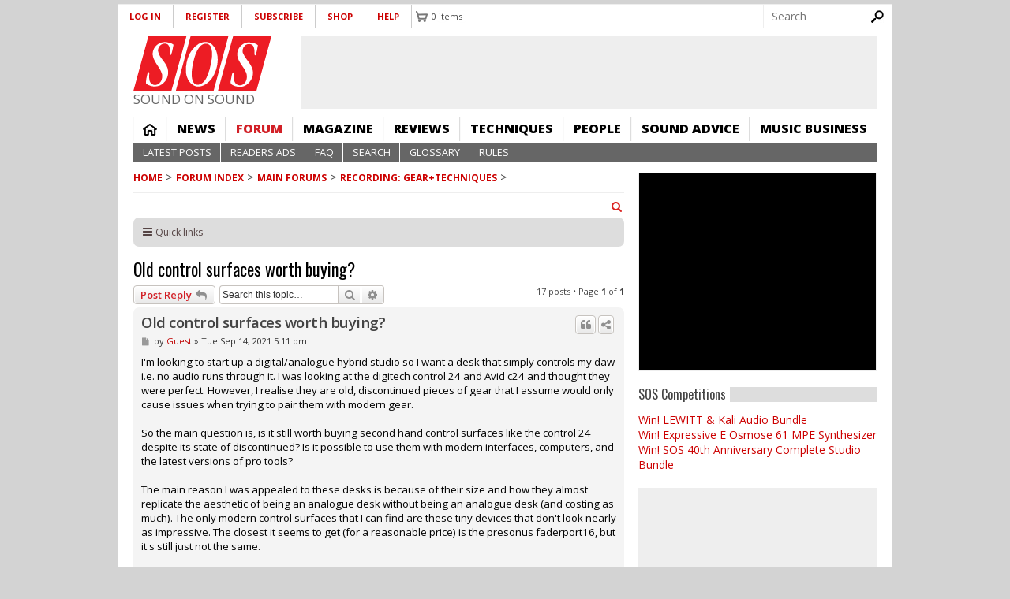

--- FILE ---
content_type: text/html; charset=UTF-8
request_url: https://forum.soundonsound.com/phpbb/viewtopic.php?p=780059&embed=true
body_size: 29871
content:
<!DOCTYPE html>
<html dir="ltr" lang="en-gb">
<head>
<meta charset="utf-8" />
<meta http-equiv="X-UA-Compatible" content="IE=edge"><script type="text/javascript">(window.NREUM||(NREUM={})).init={ajax:{deny_list:["bam.nr-data.net"]},feature_flags:["soft_nav"]};(window.NREUM||(NREUM={})).loader_config={licenseKey:"NRJS-b82d749ce94356f0625",applicationID:"1417512171",browserID:"1424926082"};;/*! For license information please see nr-loader-rum-1.308.0.min.js.LICENSE.txt */
(()=>{var e,t,r={163:(e,t,r)=>{"use strict";r.d(t,{j:()=>E});var n=r(384),i=r(1741);var a=r(2555);r(860).K7.genericEvents;const s="experimental.resources",o="register",c=e=>{if(!e||"string"!=typeof e)return!1;try{document.createDocumentFragment().querySelector(e)}catch{return!1}return!0};var d=r(2614),u=r(944),l=r(8122);const f="[data-nr-mask]",g=e=>(0,l.a)(e,(()=>{const e={feature_flags:[],experimental:{allow_registered_children:!1,resources:!1},mask_selector:"*",block_selector:"[data-nr-block]",mask_input_options:{color:!1,date:!1,"datetime-local":!1,email:!1,month:!1,number:!1,range:!1,search:!1,tel:!1,text:!1,time:!1,url:!1,week:!1,textarea:!1,select:!1,password:!0}};return{ajax:{deny_list:void 0,block_internal:!0,enabled:!0,autoStart:!0},api:{get allow_registered_children(){return e.feature_flags.includes(o)||e.experimental.allow_registered_children},set allow_registered_children(t){e.experimental.allow_registered_children=t},duplicate_registered_data:!1},browser_consent_mode:{enabled:!1},distributed_tracing:{enabled:void 0,exclude_newrelic_header:void 0,cors_use_newrelic_header:void 0,cors_use_tracecontext_headers:void 0,allowed_origins:void 0},get feature_flags(){return e.feature_flags},set feature_flags(t){e.feature_flags=t},generic_events:{enabled:!0,autoStart:!0},harvest:{interval:30},jserrors:{enabled:!0,autoStart:!0},logging:{enabled:!0,autoStart:!0},metrics:{enabled:!0,autoStart:!0},obfuscate:void 0,page_action:{enabled:!0},page_view_event:{enabled:!0,autoStart:!0},page_view_timing:{enabled:!0,autoStart:!0},performance:{capture_marks:!1,capture_measures:!1,capture_detail:!0,resources:{get enabled(){return e.feature_flags.includes(s)||e.experimental.resources},set enabled(t){e.experimental.resources=t},asset_types:[],first_party_domains:[],ignore_newrelic:!0}},privacy:{cookies_enabled:!0},proxy:{assets:void 0,beacon:void 0},session:{expiresMs:d.wk,inactiveMs:d.BB},session_replay:{autoStart:!0,enabled:!1,preload:!1,sampling_rate:10,error_sampling_rate:100,collect_fonts:!1,inline_images:!1,fix_stylesheets:!0,mask_all_inputs:!0,get mask_text_selector(){return e.mask_selector},set mask_text_selector(t){c(t)?e.mask_selector="".concat(t,",").concat(f):""===t||null===t?e.mask_selector=f:(0,u.R)(5,t)},get block_class(){return"nr-block"},get ignore_class(){return"nr-ignore"},get mask_text_class(){return"nr-mask"},get block_selector(){return e.block_selector},set block_selector(t){c(t)?e.block_selector+=",".concat(t):""!==t&&(0,u.R)(6,t)},get mask_input_options(){return e.mask_input_options},set mask_input_options(t){t&&"object"==typeof t?e.mask_input_options={...t,password:!0}:(0,u.R)(7,t)}},session_trace:{enabled:!0,autoStart:!0},soft_navigations:{enabled:!0,autoStart:!0},spa:{enabled:!0,autoStart:!0},ssl:void 0,user_actions:{enabled:!0,elementAttributes:["id","className","tagName","type"]}}})());var p=r(6154),m=r(9324);let h=0;const v={buildEnv:m.F3,distMethod:m.Xs,version:m.xv,originTime:p.WN},b={consented:!1},y={appMetadata:{},get consented(){return this.session?.state?.consent||b.consented},set consented(e){b.consented=e},customTransaction:void 0,denyList:void 0,disabled:!1,harvester:void 0,isolatedBacklog:!1,isRecording:!1,loaderType:void 0,maxBytes:3e4,obfuscator:void 0,onerror:void 0,ptid:void 0,releaseIds:{},session:void 0,timeKeeper:void 0,registeredEntities:[],jsAttributesMetadata:{bytes:0},get harvestCount(){return++h}},_=e=>{const t=(0,l.a)(e,y),r=Object.keys(v).reduce((e,t)=>(e[t]={value:v[t],writable:!1,configurable:!0,enumerable:!0},e),{});return Object.defineProperties(t,r)};var w=r(5701);const x=e=>{const t=e.startsWith("http");e+="/",r.p=t?e:"https://"+e};var R=r(7836),k=r(3241);const A={accountID:void 0,trustKey:void 0,agentID:void 0,licenseKey:void 0,applicationID:void 0,xpid:void 0},S=e=>(0,l.a)(e,A),T=new Set;function E(e,t={},r,s){let{init:o,info:c,loader_config:d,runtime:u={},exposed:l=!0}=t;if(!c){const e=(0,n.pV)();o=e.init,c=e.info,d=e.loader_config}e.init=g(o||{}),e.loader_config=S(d||{}),c.jsAttributes??={},p.bv&&(c.jsAttributes.isWorker=!0),e.info=(0,a.D)(c);const f=e.init,m=[c.beacon,c.errorBeacon];T.has(e.agentIdentifier)||(f.proxy.assets&&(x(f.proxy.assets),m.push(f.proxy.assets)),f.proxy.beacon&&m.push(f.proxy.beacon),e.beacons=[...m],function(e){const t=(0,n.pV)();Object.getOwnPropertyNames(i.W.prototype).forEach(r=>{const n=i.W.prototype[r];if("function"!=typeof n||"constructor"===n)return;let a=t[r];e[r]&&!1!==e.exposed&&"micro-agent"!==e.runtime?.loaderType&&(t[r]=(...t)=>{const n=e[r](...t);return a?a(...t):n})})}(e),(0,n.US)("activatedFeatures",w.B)),u.denyList=[...f.ajax.deny_list||[],...f.ajax.block_internal?m:[]],u.ptid=e.agentIdentifier,u.loaderType=r,e.runtime=_(u),T.has(e.agentIdentifier)||(e.ee=R.ee.get(e.agentIdentifier),e.exposed=l,(0,k.W)({agentIdentifier:e.agentIdentifier,drained:!!w.B?.[e.agentIdentifier],type:"lifecycle",name:"initialize",feature:void 0,data:e.config})),T.add(e.agentIdentifier)}},384:(e,t,r)=>{"use strict";r.d(t,{NT:()=>s,US:()=>u,Zm:()=>o,bQ:()=>d,dV:()=>c,pV:()=>l});var n=r(6154),i=r(1863),a=r(1910);const s={beacon:"bam.nr-data.net",errorBeacon:"bam.nr-data.net"};function o(){return n.gm.NREUM||(n.gm.NREUM={}),void 0===n.gm.newrelic&&(n.gm.newrelic=n.gm.NREUM),n.gm.NREUM}function c(){let e=o();return e.o||(e.o={ST:n.gm.setTimeout,SI:n.gm.setImmediate||n.gm.setInterval,CT:n.gm.clearTimeout,XHR:n.gm.XMLHttpRequest,REQ:n.gm.Request,EV:n.gm.Event,PR:n.gm.Promise,MO:n.gm.MutationObserver,FETCH:n.gm.fetch,WS:n.gm.WebSocket},(0,a.i)(...Object.values(e.o))),e}function d(e,t){let r=o();r.initializedAgents??={},t.initializedAt={ms:(0,i.t)(),date:new Date},r.initializedAgents[e]=t}function u(e,t){o()[e]=t}function l(){return function(){let e=o();const t=e.info||{};e.info={beacon:s.beacon,errorBeacon:s.errorBeacon,...t}}(),function(){let e=o();const t=e.init||{};e.init={...t}}(),c(),function(){let e=o();const t=e.loader_config||{};e.loader_config={...t}}(),o()}},782:(e,t,r)=>{"use strict";r.d(t,{T:()=>n});const n=r(860).K7.pageViewTiming},860:(e,t,r)=>{"use strict";r.d(t,{$J:()=>u,K7:()=>c,P3:()=>d,XX:()=>i,Yy:()=>o,df:()=>a,qY:()=>n,v4:()=>s});const n="events",i="jserrors",a="browser/blobs",s="rum",o="browser/logs",c={ajax:"ajax",genericEvents:"generic_events",jserrors:i,logging:"logging",metrics:"metrics",pageAction:"page_action",pageViewEvent:"page_view_event",pageViewTiming:"page_view_timing",sessionReplay:"session_replay",sessionTrace:"session_trace",softNav:"soft_navigations",spa:"spa"},d={[c.pageViewEvent]:1,[c.pageViewTiming]:2,[c.metrics]:3,[c.jserrors]:4,[c.spa]:5,[c.ajax]:6,[c.sessionTrace]:7,[c.softNav]:8,[c.sessionReplay]:9,[c.logging]:10,[c.genericEvents]:11},u={[c.pageViewEvent]:s,[c.pageViewTiming]:n,[c.ajax]:n,[c.spa]:n,[c.softNav]:n,[c.metrics]:i,[c.jserrors]:i,[c.sessionTrace]:a,[c.sessionReplay]:a,[c.logging]:o,[c.genericEvents]:"ins"}},944:(e,t,r)=>{"use strict";r.d(t,{R:()=>i});var n=r(3241);function i(e,t){"function"==typeof console.debug&&(console.debug("New Relic Warning: https://github.com/newrelic/newrelic-browser-agent/blob/main/docs/warning-codes.md#".concat(e),t),(0,n.W)({agentIdentifier:null,drained:null,type:"data",name:"warn",feature:"warn",data:{code:e,secondary:t}}))}},1687:(e,t,r)=>{"use strict";r.d(t,{Ak:()=>d,Ze:()=>f,x3:()=>u});var n=r(3241),i=r(7836),a=r(3606),s=r(860),o=r(2646);const c={};function d(e,t){const r={staged:!1,priority:s.P3[t]||0};l(e),c[e].get(t)||c[e].set(t,r)}function u(e,t){e&&c[e]&&(c[e].get(t)&&c[e].delete(t),p(e,t,!1),c[e].size&&g(e))}function l(e){if(!e)throw new Error("agentIdentifier required");c[e]||(c[e]=new Map)}function f(e="",t="feature",r=!1){if(l(e),!e||!c[e].get(t)||r)return p(e,t);c[e].get(t).staged=!0,g(e)}function g(e){const t=Array.from(c[e]);t.every(([e,t])=>t.staged)&&(t.sort((e,t)=>e[1].priority-t[1].priority),t.forEach(([t])=>{c[e].delete(t),p(e,t)}))}function p(e,t,r=!0){const s=e?i.ee.get(e):i.ee,c=a.i.handlers;if(!s.aborted&&s.backlog&&c){if((0,n.W)({agentIdentifier:e,type:"lifecycle",name:"drain",feature:t}),r){const e=s.backlog[t],r=c[t];if(r){for(let t=0;e&&t<e.length;++t)m(e[t],r);Object.entries(r).forEach(([e,t])=>{Object.values(t||{}).forEach(t=>{t[0]?.on&&t[0]?.context()instanceof o.y&&t[0].on(e,t[1])})})}}s.isolatedBacklog||delete c[t],s.backlog[t]=null,s.emit("drain-"+t,[])}}function m(e,t){var r=e[1];Object.values(t[r]||{}).forEach(t=>{var r=e[0];if(t[0]===r){var n=t[1],i=e[3],a=e[2];n.apply(i,a)}})}},1738:(e,t,r)=>{"use strict";r.d(t,{U:()=>g,Y:()=>f});var n=r(3241),i=r(9908),a=r(1863),s=r(944),o=r(5701),c=r(3969),d=r(8362),u=r(860),l=r(4261);function f(e,t,r,a){const f=a||r;!f||f[e]&&f[e]!==d.d.prototype[e]||(f[e]=function(){(0,i.p)(c.xV,["API/"+e+"/called"],void 0,u.K7.metrics,r.ee),(0,n.W)({agentIdentifier:r.agentIdentifier,drained:!!o.B?.[r.agentIdentifier],type:"data",name:"api",feature:l.Pl+e,data:{}});try{return t.apply(this,arguments)}catch(e){(0,s.R)(23,e)}})}function g(e,t,r,n,s){const o=e.info;null===r?delete o.jsAttributes[t]:o.jsAttributes[t]=r,(s||null===r)&&(0,i.p)(l.Pl+n,[(0,a.t)(),t,r],void 0,"session",e.ee)}},1741:(e,t,r)=>{"use strict";r.d(t,{W:()=>a});var n=r(944),i=r(4261);class a{#e(e,...t){if(this[e]!==a.prototype[e])return this[e](...t);(0,n.R)(35,e)}addPageAction(e,t){return this.#e(i.hG,e,t)}register(e){return this.#e(i.eY,e)}recordCustomEvent(e,t){return this.#e(i.fF,e,t)}setPageViewName(e,t){return this.#e(i.Fw,e,t)}setCustomAttribute(e,t,r){return this.#e(i.cD,e,t,r)}noticeError(e,t){return this.#e(i.o5,e,t)}setUserId(e,t=!1){return this.#e(i.Dl,e,t)}setApplicationVersion(e){return this.#e(i.nb,e)}setErrorHandler(e){return this.#e(i.bt,e)}addRelease(e,t){return this.#e(i.k6,e,t)}log(e,t){return this.#e(i.$9,e,t)}start(){return this.#e(i.d3)}finished(e){return this.#e(i.BL,e)}recordReplay(){return this.#e(i.CH)}pauseReplay(){return this.#e(i.Tb)}addToTrace(e){return this.#e(i.U2,e)}setCurrentRouteName(e){return this.#e(i.PA,e)}interaction(e){return this.#e(i.dT,e)}wrapLogger(e,t,r){return this.#e(i.Wb,e,t,r)}measure(e,t){return this.#e(i.V1,e,t)}consent(e){return this.#e(i.Pv,e)}}},1863:(e,t,r)=>{"use strict";function n(){return Math.floor(performance.now())}r.d(t,{t:()=>n})},1910:(e,t,r)=>{"use strict";r.d(t,{i:()=>a});var n=r(944);const i=new Map;function a(...e){return e.every(e=>{if(i.has(e))return i.get(e);const t="function"==typeof e?e.toString():"",r=t.includes("[native code]"),a=t.includes("nrWrapper");return r||a||(0,n.R)(64,e?.name||t),i.set(e,r),r})}},2555:(e,t,r)=>{"use strict";r.d(t,{D:()=>o,f:()=>s});var n=r(384),i=r(8122);const a={beacon:n.NT.beacon,errorBeacon:n.NT.errorBeacon,licenseKey:void 0,applicationID:void 0,sa:void 0,queueTime:void 0,applicationTime:void 0,ttGuid:void 0,user:void 0,account:void 0,product:void 0,extra:void 0,jsAttributes:{},userAttributes:void 0,atts:void 0,transactionName:void 0,tNamePlain:void 0};function s(e){try{return!!e.licenseKey&&!!e.errorBeacon&&!!e.applicationID}catch(e){return!1}}const o=e=>(0,i.a)(e,a)},2614:(e,t,r)=>{"use strict";r.d(t,{BB:()=>s,H3:()=>n,g:()=>d,iL:()=>c,tS:()=>o,uh:()=>i,wk:()=>a});const n="NRBA",i="SESSION",a=144e5,s=18e5,o={STARTED:"session-started",PAUSE:"session-pause",RESET:"session-reset",RESUME:"session-resume",UPDATE:"session-update"},c={SAME_TAB:"same-tab",CROSS_TAB:"cross-tab"},d={OFF:0,FULL:1,ERROR:2}},2646:(e,t,r)=>{"use strict";r.d(t,{y:()=>n});class n{constructor(e){this.contextId=e}}},2843:(e,t,r)=>{"use strict";r.d(t,{G:()=>a,u:()=>i});var n=r(3878);function i(e,t=!1,r,i){(0,n.DD)("visibilitychange",function(){if(t)return void("hidden"===document.visibilityState&&e());e(document.visibilityState)},r,i)}function a(e,t,r){(0,n.sp)("pagehide",e,t,r)}},3241:(e,t,r)=>{"use strict";r.d(t,{W:()=>a});var n=r(6154);const i="newrelic";function a(e={}){try{n.gm.dispatchEvent(new CustomEvent(i,{detail:e}))}catch(e){}}},3606:(e,t,r)=>{"use strict";r.d(t,{i:()=>a});var n=r(9908);a.on=s;var i=a.handlers={};function a(e,t,r,a){s(a||n.d,i,e,t,r)}function s(e,t,r,i,a){a||(a="feature"),e||(e=n.d);var s=t[a]=t[a]||{};(s[r]=s[r]||[]).push([e,i])}},3878:(e,t,r)=>{"use strict";function n(e,t){return{capture:e,passive:!1,signal:t}}function i(e,t,r=!1,i){window.addEventListener(e,t,n(r,i))}function a(e,t,r=!1,i){document.addEventListener(e,t,n(r,i))}r.d(t,{DD:()=>a,jT:()=>n,sp:()=>i})},3969:(e,t,r)=>{"use strict";r.d(t,{TZ:()=>n,XG:()=>o,rs:()=>i,xV:()=>s,z_:()=>a});const n=r(860).K7.metrics,i="sm",a="cm",s="storeSupportabilityMetrics",o="storeEventMetrics"},4234:(e,t,r)=>{"use strict";r.d(t,{W:()=>a});var n=r(7836),i=r(1687);class a{constructor(e,t){this.agentIdentifier=e,this.ee=n.ee.get(e),this.featureName=t,this.blocked=!1}deregisterDrain(){(0,i.x3)(this.agentIdentifier,this.featureName)}}},4261:(e,t,r)=>{"use strict";r.d(t,{$9:()=>d,BL:()=>o,CH:()=>g,Dl:()=>_,Fw:()=>y,PA:()=>h,Pl:()=>n,Pv:()=>k,Tb:()=>l,U2:()=>a,V1:()=>R,Wb:()=>x,bt:()=>b,cD:()=>v,d3:()=>w,dT:()=>c,eY:()=>p,fF:()=>f,hG:()=>i,k6:()=>s,nb:()=>m,o5:()=>u});const n="api-",i="addPageAction",a="addToTrace",s="addRelease",o="finished",c="interaction",d="log",u="noticeError",l="pauseReplay",f="recordCustomEvent",g="recordReplay",p="register",m="setApplicationVersion",h="setCurrentRouteName",v="setCustomAttribute",b="setErrorHandler",y="setPageViewName",_="setUserId",w="start",x="wrapLogger",R="measure",k="consent"},5289:(e,t,r)=>{"use strict";r.d(t,{GG:()=>s,Qr:()=>c,sB:()=>o});var n=r(3878),i=r(6389);function a(){return"undefined"==typeof document||"complete"===document.readyState}function s(e,t){if(a())return e();const r=(0,i.J)(e),s=setInterval(()=>{a()&&(clearInterval(s),r())},500);(0,n.sp)("load",r,t)}function o(e){if(a())return e();(0,n.DD)("DOMContentLoaded",e)}function c(e){if(a())return e();(0,n.sp)("popstate",e)}},5607:(e,t,r)=>{"use strict";r.d(t,{W:()=>n});const n=(0,r(9566).bz)()},5701:(e,t,r)=>{"use strict";r.d(t,{B:()=>a,t:()=>s});var n=r(3241);const i=new Set,a={};function s(e,t){const r=t.agentIdentifier;a[r]??={},e&&"object"==typeof e&&(i.has(r)||(t.ee.emit("rumresp",[e]),a[r]=e,i.add(r),(0,n.W)({agentIdentifier:r,loaded:!0,drained:!0,type:"lifecycle",name:"load",feature:void 0,data:e})))}},6154:(e,t,r)=>{"use strict";r.d(t,{OF:()=>c,RI:()=>i,WN:()=>u,bv:()=>a,eN:()=>l,gm:()=>s,mw:()=>o,sb:()=>d});var n=r(1863);const i="undefined"!=typeof window&&!!window.document,a="undefined"!=typeof WorkerGlobalScope&&("undefined"!=typeof self&&self instanceof WorkerGlobalScope&&self.navigator instanceof WorkerNavigator||"undefined"!=typeof globalThis&&globalThis instanceof WorkerGlobalScope&&globalThis.navigator instanceof WorkerNavigator),s=i?window:"undefined"!=typeof WorkerGlobalScope&&("undefined"!=typeof self&&self instanceof WorkerGlobalScope&&self||"undefined"!=typeof globalThis&&globalThis instanceof WorkerGlobalScope&&globalThis),o=Boolean("hidden"===s?.document?.visibilityState),c=/iPad|iPhone|iPod/.test(s.navigator?.userAgent),d=c&&"undefined"==typeof SharedWorker,u=((()=>{const e=s.navigator?.userAgent?.match(/Firefox[/\s](\d+\.\d+)/);Array.isArray(e)&&e.length>=2&&e[1]})(),Date.now()-(0,n.t)()),l=()=>"undefined"!=typeof PerformanceNavigationTiming&&s?.performance?.getEntriesByType("navigation")?.[0]?.responseStart},6389:(e,t,r)=>{"use strict";function n(e,t=500,r={}){const n=r?.leading||!1;let i;return(...r)=>{n&&void 0===i&&(e.apply(this,r),i=setTimeout(()=>{i=clearTimeout(i)},t)),n||(clearTimeout(i),i=setTimeout(()=>{e.apply(this,r)},t))}}function i(e){let t=!1;return(...r)=>{t||(t=!0,e.apply(this,r))}}r.d(t,{J:()=>i,s:()=>n})},6630:(e,t,r)=>{"use strict";r.d(t,{T:()=>n});const n=r(860).K7.pageViewEvent},7699:(e,t,r)=>{"use strict";r.d(t,{It:()=>a,KC:()=>o,No:()=>i,qh:()=>s});var n=r(860);const i=16e3,a=1e6,s="SESSION_ERROR",o={[n.K7.logging]:!0,[n.K7.genericEvents]:!1,[n.K7.jserrors]:!1,[n.K7.ajax]:!1}},7836:(e,t,r)=>{"use strict";r.d(t,{P:()=>o,ee:()=>c});var n=r(384),i=r(8990),a=r(2646),s=r(5607);const o="nr@context:".concat(s.W),c=function e(t,r){var n={},s={},u={},l=!1;try{l=16===r.length&&d.initializedAgents?.[r]?.runtime.isolatedBacklog}catch(e){}var f={on:p,addEventListener:p,removeEventListener:function(e,t){var r=n[e];if(!r)return;for(var i=0;i<r.length;i++)r[i]===t&&r.splice(i,1)},emit:function(e,r,n,i,a){!1!==a&&(a=!0);if(c.aborted&&!i)return;t&&a&&t.emit(e,r,n);var o=g(n);m(e).forEach(e=>{e.apply(o,r)});var d=v()[s[e]];d&&d.push([f,e,r,o]);return o},get:h,listeners:m,context:g,buffer:function(e,t){const r=v();if(t=t||"feature",f.aborted)return;Object.entries(e||{}).forEach(([e,n])=>{s[n]=t,t in r||(r[t]=[])})},abort:function(){f._aborted=!0,Object.keys(f.backlog).forEach(e=>{delete f.backlog[e]})},isBuffering:function(e){return!!v()[s[e]]},debugId:r,backlog:l?{}:t&&"object"==typeof t.backlog?t.backlog:{},isolatedBacklog:l};return Object.defineProperty(f,"aborted",{get:()=>{let e=f._aborted||!1;return e||(t&&(e=t.aborted),e)}}),f;function g(e){return e&&e instanceof a.y?e:e?(0,i.I)(e,o,()=>new a.y(o)):new a.y(o)}function p(e,t){n[e]=m(e).concat(t)}function m(e){return n[e]||[]}function h(t){return u[t]=u[t]||e(f,t)}function v(){return f.backlog}}(void 0,"globalEE"),d=(0,n.Zm)();d.ee||(d.ee=c)},8122:(e,t,r)=>{"use strict";r.d(t,{a:()=>i});var n=r(944);function i(e,t){try{if(!e||"object"!=typeof e)return(0,n.R)(3);if(!t||"object"!=typeof t)return(0,n.R)(4);const r=Object.create(Object.getPrototypeOf(t),Object.getOwnPropertyDescriptors(t)),a=0===Object.keys(r).length?e:r;for(let s in a)if(void 0!==e[s])try{if(null===e[s]){r[s]=null;continue}Array.isArray(e[s])&&Array.isArray(t[s])?r[s]=Array.from(new Set([...e[s],...t[s]])):"object"==typeof e[s]&&"object"==typeof t[s]?r[s]=i(e[s],t[s]):r[s]=e[s]}catch(e){r[s]||(0,n.R)(1,e)}return r}catch(e){(0,n.R)(2,e)}}},8362:(e,t,r)=>{"use strict";r.d(t,{d:()=>a});var n=r(9566),i=r(1741);class a extends i.W{agentIdentifier=(0,n.LA)(16)}},8374:(e,t,r)=>{r.nc=(()=>{try{return document?.currentScript?.nonce}catch(e){}return""})()},8990:(e,t,r)=>{"use strict";r.d(t,{I:()=>i});var n=Object.prototype.hasOwnProperty;function i(e,t,r){if(n.call(e,t))return e[t];var i=r();if(Object.defineProperty&&Object.keys)try{return Object.defineProperty(e,t,{value:i,writable:!0,enumerable:!1}),i}catch(e){}return e[t]=i,i}},9324:(e,t,r)=>{"use strict";r.d(t,{F3:()=>i,Xs:()=>a,xv:()=>n});const n="1.308.0",i="PROD",a="CDN"},9566:(e,t,r)=>{"use strict";r.d(t,{LA:()=>o,bz:()=>s});var n=r(6154);const i="xxxxxxxx-xxxx-4xxx-yxxx-xxxxxxxxxxxx";function a(e,t){return e?15&e[t]:16*Math.random()|0}function s(){const e=n.gm?.crypto||n.gm?.msCrypto;let t,r=0;return e&&e.getRandomValues&&(t=e.getRandomValues(new Uint8Array(30))),i.split("").map(e=>"x"===e?a(t,r++).toString(16):"y"===e?(3&a()|8).toString(16):e).join("")}function o(e){const t=n.gm?.crypto||n.gm?.msCrypto;let r,i=0;t&&t.getRandomValues&&(r=t.getRandomValues(new Uint8Array(e)));const s=[];for(var o=0;o<e;o++)s.push(a(r,i++).toString(16));return s.join("")}},9908:(e,t,r)=>{"use strict";r.d(t,{d:()=>n,p:()=>i});var n=r(7836).ee.get("handle");function i(e,t,r,i,a){a?(a.buffer([e],i),a.emit(e,t,r)):(n.buffer([e],i),n.emit(e,t,r))}}},n={};function i(e){var t=n[e];if(void 0!==t)return t.exports;var a=n[e]={exports:{}};return r[e](a,a.exports,i),a.exports}i.m=r,i.d=(e,t)=>{for(var r in t)i.o(t,r)&&!i.o(e,r)&&Object.defineProperty(e,r,{enumerable:!0,get:t[r]})},i.f={},i.e=e=>Promise.all(Object.keys(i.f).reduce((t,r)=>(i.f[r](e,t),t),[])),i.u=e=>"nr-rum-1.308.0.min.js",i.o=(e,t)=>Object.prototype.hasOwnProperty.call(e,t),e={},t="NRBA-1.308.0.PROD:",i.l=(r,n,a,s)=>{if(e[r])e[r].push(n);else{var o,c;if(void 0!==a)for(var d=document.getElementsByTagName("script"),u=0;u<d.length;u++){var l=d[u];if(l.getAttribute("src")==r||l.getAttribute("data-webpack")==t+a){o=l;break}}if(!o){c=!0;var f={296:"sha512-+MIMDsOcckGXa1EdWHqFNv7P+JUkd5kQwCBr3KE6uCvnsBNUrdSt4a/3/L4j4TxtnaMNjHpza2/erNQbpacJQA=="};(o=document.createElement("script")).charset="utf-8",i.nc&&o.setAttribute("nonce",i.nc),o.setAttribute("data-webpack",t+a),o.src=r,0!==o.src.indexOf(window.location.origin+"/")&&(o.crossOrigin="anonymous"),f[s]&&(o.integrity=f[s])}e[r]=[n];var g=(t,n)=>{o.onerror=o.onload=null,clearTimeout(p);var i=e[r];if(delete e[r],o.parentNode&&o.parentNode.removeChild(o),i&&i.forEach(e=>e(n)),t)return t(n)},p=setTimeout(g.bind(null,void 0,{type:"timeout",target:o}),12e4);o.onerror=g.bind(null,o.onerror),o.onload=g.bind(null,o.onload),c&&document.head.appendChild(o)}},i.r=e=>{"undefined"!=typeof Symbol&&Symbol.toStringTag&&Object.defineProperty(e,Symbol.toStringTag,{value:"Module"}),Object.defineProperty(e,"__esModule",{value:!0})},i.p="https://js-agent.newrelic.com/",(()=>{var e={374:0,840:0};i.f.j=(t,r)=>{var n=i.o(e,t)?e[t]:void 0;if(0!==n)if(n)r.push(n[2]);else{var a=new Promise((r,i)=>n=e[t]=[r,i]);r.push(n[2]=a);var s=i.p+i.u(t),o=new Error;i.l(s,r=>{if(i.o(e,t)&&(0!==(n=e[t])&&(e[t]=void 0),n)){var a=r&&("load"===r.type?"missing":r.type),s=r&&r.target&&r.target.src;o.message="Loading chunk "+t+" failed: ("+a+": "+s+")",o.name="ChunkLoadError",o.type=a,o.request=s,n[1](o)}},"chunk-"+t,t)}};var t=(t,r)=>{var n,a,[s,o,c]=r,d=0;if(s.some(t=>0!==e[t])){for(n in o)i.o(o,n)&&(i.m[n]=o[n]);if(c)c(i)}for(t&&t(r);d<s.length;d++)a=s[d],i.o(e,a)&&e[a]&&e[a][0](),e[a]=0},r=self["webpackChunk:NRBA-1.308.0.PROD"]=self["webpackChunk:NRBA-1.308.0.PROD"]||[];r.forEach(t.bind(null,0)),r.push=t.bind(null,r.push.bind(r))})(),(()=>{"use strict";i(8374);var e=i(8362),t=i(860);const r=Object.values(t.K7);var n=i(163);var a=i(9908),s=i(1863),o=i(4261),c=i(1738);var d=i(1687),u=i(4234),l=i(5289),f=i(6154),g=i(944),p=i(384);const m=e=>f.RI&&!0===e?.privacy.cookies_enabled;function h(e){return!!(0,p.dV)().o.MO&&m(e)&&!0===e?.session_trace.enabled}var v=i(6389),b=i(7699);class y extends u.W{constructor(e,t){super(e.agentIdentifier,t),this.agentRef=e,this.abortHandler=void 0,this.featAggregate=void 0,this.loadedSuccessfully=void 0,this.onAggregateImported=new Promise(e=>{this.loadedSuccessfully=e}),this.deferred=Promise.resolve(),!1===e.init[this.featureName].autoStart?this.deferred=new Promise((t,r)=>{this.ee.on("manual-start-all",(0,v.J)(()=>{(0,d.Ak)(e.agentIdentifier,this.featureName),t()}))}):(0,d.Ak)(e.agentIdentifier,t)}importAggregator(e,t,r={}){if(this.featAggregate)return;const n=async()=>{let n;await this.deferred;try{if(m(e.init)){const{setupAgentSession:t}=await i.e(296).then(i.bind(i,3305));n=t(e)}}catch(e){(0,g.R)(20,e),this.ee.emit("internal-error",[e]),(0,a.p)(b.qh,[e],void 0,this.featureName,this.ee)}try{if(!this.#t(this.featureName,n,e.init))return(0,d.Ze)(this.agentIdentifier,this.featureName),void this.loadedSuccessfully(!1);const{Aggregate:i}=await t();this.featAggregate=new i(e,r),e.runtime.harvester.initializedAggregates.push(this.featAggregate),this.loadedSuccessfully(!0)}catch(e){(0,g.R)(34,e),this.abortHandler?.(),(0,d.Ze)(this.agentIdentifier,this.featureName,!0),this.loadedSuccessfully(!1),this.ee&&this.ee.abort()}};f.RI?(0,l.GG)(()=>n(),!0):n()}#t(e,r,n){if(this.blocked)return!1;switch(e){case t.K7.sessionReplay:return h(n)&&!!r;case t.K7.sessionTrace:return!!r;default:return!0}}}var _=i(6630),w=i(2614),x=i(3241);class R extends y{static featureName=_.T;constructor(e){var t;super(e,_.T),this.setupInspectionEvents(e.agentIdentifier),t=e,(0,c.Y)(o.Fw,function(e,r){"string"==typeof e&&("/"!==e.charAt(0)&&(e="/"+e),t.runtime.customTransaction=(r||"http://custom.transaction")+e,(0,a.p)(o.Pl+o.Fw,[(0,s.t)()],void 0,void 0,t.ee))},t),this.importAggregator(e,()=>i.e(296).then(i.bind(i,3943)))}setupInspectionEvents(e){const t=(t,r)=>{t&&(0,x.W)({agentIdentifier:e,timeStamp:t.timeStamp,loaded:"complete"===t.target.readyState,type:"window",name:r,data:t.target.location+""})};(0,l.sB)(e=>{t(e,"DOMContentLoaded")}),(0,l.GG)(e=>{t(e,"load")}),(0,l.Qr)(e=>{t(e,"navigate")}),this.ee.on(w.tS.UPDATE,(t,r)=>{(0,x.W)({agentIdentifier:e,type:"lifecycle",name:"session",data:r})})}}class k extends e.d{constructor(e){var t;(super(),f.gm)?(this.features={},(0,p.bQ)(this.agentIdentifier,this),this.desiredFeatures=new Set(e.features||[]),this.desiredFeatures.add(R),(0,n.j)(this,e,e.loaderType||"agent"),t=this,(0,c.Y)(o.cD,function(e,r,n=!1){if("string"==typeof e){if(["string","number","boolean"].includes(typeof r)||null===r)return(0,c.U)(t,e,r,o.cD,n);(0,g.R)(40,typeof r)}else(0,g.R)(39,typeof e)},t),function(e){(0,c.Y)(o.Dl,function(t,r=!1){if("string"!=typeof t&&null!==t)return void(0,g.R)(41,typeof t);const n=e.info.jsAttributes["enduser.id"];r&&null!=n&&n!==t?(0,a.p)(o.Pl+"setUserIdAndResetSession",[t],void 0,"session",e.ee):(0,c.U)(e,"enduser.id",t,o.Dl,!0)},e)}(this),function(e){(0,c.Y)(o.nb,function(t){if("string"==typeof t||null===t)return(0,c.U)(e,"application.version",t,o.nb,!1);(0,g.R)(42,typeof t)},e)}(this),function(e){(0,c.Y)(o.d3,function(){e.ee.emit("manual-start-all")},e)}(this),function(e){(0,c.Y)(o.Pv,function(t=!0){if("boolean"==typeof t){if((0,a.p)(o.Pl+o.Pv,[t],void 0,"session",e.ee),e.runtime.consented=t,t){const t=e.features.page_view_event;t.onAggregateImported.then(e=>{const r=t.featAggregate;e&&!r.sentRum&&r.sendRum()})}}else(0,g.R)(65,typeof t)},e)}(this),this.run()):(0,g.R)(21)}get config(){return{info:this.info,init:this.init,loader_config:this.loader_config,runtime:this.runtime}}get api(){return this}run(){try{const e=function(e){const t={};return r.forEach(r=>{t[r]=!!e[r]?.enabled}),t}(this.init),n=[...this.desiredFeatures];n.sort((e,r)=>t.P3[e.featureName]-t.P3[r.featureName]),n.forEach(r=>{if(!e[r.featureName]&&r.featureName!==t.K7.pageViewEvent)return;if(r.featureName===t.K7.spa)return void(0,g.R)(67);const n=function(e){switch(e){case t.K7.ajax:return[t.K7.jserrors];case t.K7.sessionTrace:return[t.K7.ajax,t.K7.pageViewEvent];case t.K7.sessionReplay:return[t.K7.sessionTrace];case t.K7.pageViewTiming:return[t.K7.pageViewEvent];default:return[]}}(r.featureName).filter(e=>!(e in this.features));n.length>0&&(0,g.R)(36,{targetFeature:r.featureName,missingDependencies:n}),this.features[r.featureName]=new r(this)})}catch(e){(0,g.R)(22,e);for(const e in this.features)this.features[e].abortHandler?.();const t=(0,p.Zm)();delete t.initializedAgents[this.agentIdentifier]?.features,delete this.sharedAggregator;return t.ee.get(this.agentIdentifier).abort(),!1}}}var A=i(2843),S=i(782);class T extends y{static featureName=S.T;constructor(e){super(e,S.T),f.RI&&((0,A.u)(()=>(0,a.p)("docHidden",[(0,s.t)()],void 0,S.T,this.ee),!0),(0,A.G)(()=>(0,a.p)("winPagehide",[(0,s.t)()],void 0,S.T,this.ee)),this.importAggregator(e,()=>i.e(296).then(i.bind(i,2117))))}}var E=i(3969);class I extends y{static featureName=E.TZ;constructor(e){super(e,E.TZ),f.RI&&document.addEventListener("securitypolicyviolation",e=>{(0,a.p)(E.xV,["Generic/CSPViolation/Detected"],void 0,this.featureName,this.ee)}),this.importAggregator(e,()=>i.e(296).then(i.bind(i,9623)))}}new k({features:[R,T,I],loaderType:"lite"})})()})();</script>
<meta name="viewport" content="width=device-width, initial-scale=1" />

<title>Old control surfaces worth buying? - SOS FORUM</title>

	<link rel="alternate" type="application/atom+xml" title="Feed - SOS FORUM" href="https://www.soundonsound.com/forum/app.php?route=feed&amp;sid=7a43a951d24c16ab6980a1bb2b35c57e">	<link rel="alternate" type="application/atom+xml" title="Feed - News" href="https://www.soundonsound.com/forum/app.php?route=feed/news&amp;sid=7a43a951d24c16ab6980a1bb2b35c57e">	<link rel="alternate" type="application/atom+xml" title="Feed - All forums" href="https://www.soundonsound.com/forum/app.php?route=feed/forums&amp;sid=7a43a951d24c16ab6980a1bb2b35c57e">	<link rel="alternate" type="application/atom+xml" title="Feed - New Topics" href="https://www.soundonsound.com/forum/app.php?route=feed/topics&amp;sid=7a43a951d24c16ab6980a1bb2b35c57e">		<link rel="alternate" type="application/atom+xml" title="Feed - Forum - Recording: Gear+Techniques" href="https://www.soundonsound.com/forum/app.php?route=feed/forum/15&amp;sid=7a43a951d24c16ab6980a1bb2b35c57e">	<link rel="alternate" type="application/atom+xml" title="Feed - Topic - Old control surfaces worth buying?" href="https://www.soundonsound.com/forum/app.php?route=feed/topic/79483&amp;sid=7a43a951d24c16ab6980a1bb2b35c57e">	
	<link rel="canonical" href="https://www.soundonsound.com/forum/viewtopic.php?t=79483">

<link href="./assets/css/font-awesome.min.css?assets_version=106" rel="stylesheet">
<link href="./styles/sos/theme/stylesheet.css?assets_version=106" rel="stylesheet">




<!--[if lte IE 9]>
	<link href="./styles/sos/theme/tweaks.css?assets_version=106" rel="stylesheet">
<![endif]-->

	
<style>ul.nav-breadcrumbs {max-height: 31px;overflow:hidden;}</style>

<link href="./ext/phpbb/collapsiblecategories/styles/all/theme/collapsiblecategories.css?assets_version=106" rel="stylesheet" media="screen">
<link href="./ext/vinny/shareon/styles/prosilver/theme/shareon.css?assets_version=106" rel="stylesheet" media="screen">



</head>
<body id="phpbb" class="nojs notouch section-viewtopic ltr ">


<div id="wrap" class="wrap">
  <a id="top" class="top-anchor" accesskey="t"></a>
	<div id="page-header">
					<ul id="nav-breadcrumbs" class="nav-breadcrumbs linklist navlinks" role="menubar">
				
		
		
					<li class="rightside responsive-search">
				<a href="https://www.soundonsound.com/forum/search.php?sid=7a43a951d24c16ab6980a1bb2b35c57e" title="View the advanced search options" role="menuitem" target="_top">
					<i class="icon fa-search fa-fw" aria-hidden="true"></i><span class="sr-only">Search</span>
				</a>
			</li>
			</ul>
<div class="navbar" role="navigation">
	<div class="inner">

	<ul id="nav-main" class="nav-main linklist" role="menubar">

		<li id="quick-links" class="quick-links dropdown-container responsive-menu" data-skip-responsive="true">
			<a href="#" class="dropdown-trigger">
				<i class="icon fa-bars fa-fw" aria-hidden="true"></i><span>Quick links</span>
			</a>
			<div class="dropdown">
				<div class="pointer"><div class="pointer-inner"></div></div>
				<ul class="dropdown-contents" role="menu">
					
											<li class="separator"></li>
																									<li>
								<a href="https://www.soundonsound.com/forum/search.php?search_id=unanswered&amp;sid=7a43a951d24c16ab6980a1bb2b35c57e" role="menuitem" target="_top">
									<i class="icon fa-file-o fa-fw icon-gray" aria-hidden="true"></i><span>Unanswered topics</span>
								</a>
							</li>
							<li>
								<a href="https://www.soundonsound.com/forum/search.php?search_id=active_topics&amp;sid=7a43a951d24c16ab6980a1bb2b35c57e" role="menuitem" target="_top">
									<i class="icon fa-file-o fa-fw icon-blue" aria-hidden="true"></i><span>Active topics</span>
								</a>
							</li>
							<li class="separator"></li>
							<li>
								<a href="https://www.soundonsound.com/forum/search.php?sid=7a43a951d24c16ab6980a1bb2b35c57e" role="menuitem" target="_top">
									<i class="icon fa-search fa-fw" aria-hidden="true"></i><span>Search</span>
								</a>
							</li>
					
										<li class="separator"></li>

									</ul>
			</div>
		</li>

		
						
		</ul>

	</div>
</div>
	</div>

	
	<a id="start_here" class="anchor"></a>
	<div id="page-body" class="page-body" role="main">
		
		
<h1 class="topic-title">Old control surfaces worth buying?</h1>
<!-- NOTE: remove the style="display: none" when you want to have the forum description on the topic body -->
<div style="display: none !important;">Discuss hardware/software tools and techniques involved in capturing sound, in the studio, live or on location.<br /></div>


<div class="action-bar bar-top">
	
			<a href="https://www.soundonsound.com/forum/posting.php?mode=reply&amp;t=79483&amp;sid=7a43a951d24c16ab6980a1bb2b35c57e" class="button" title="Post a reply" target="_top">
							<span>Post Reply</span> <i class="icon fa-reply fa-fw" aria-hidden="true"></i>
					</a>
	
			
			<div class="search-box" role="search">
			<form method="get" id="topic-search" action="https://www.soundonsound.com/forum/search.php?sid=7a43a951d24c16ab6980a1bb2b35c57e" target="_top">
			<fieldset>
				<input class="inputbox search tiny"  type="search" name="keywords" id="search_keywords" size="20" placeholder="Search this topic…" />
				<button class="button button-search" type="submit" title="Search">
					<i class="icon fa-search fa-fw" aria-hidden="true"></i><span class="sr-only">Search</span>
				</button>
				<a href="https://www.soundonsound.com/forum/search.php?sid=7a43a951d24c16ab6980a1bb2b35c57e" class="button button-search-end" title="Advanced search" target="_top">
					<i class="icon fa-cog fa-fw" aria-hidden="true"></i><span class="sr-only">Advanced search</span>
				</a>
				<input type="hidden" name="t" value="79483" />
<input type="hidden" name="sf" value="msgonly" />
<input type="hidden" name="sid" value="7a43a951d24c16ab6980a1bb2b35c57e" />

			</fieldset>
			</form>
		</div>
	
			<div class="pagination">
			17 posts
							&bull; Page <strong>1</strong> of <strong>1</strong>
					</div>
		</div>




			<div id="p779786" class="post has-profile bg2">
		<div class="inner">

		<div class="postbody">
						<div id="post_content779786">

					<h3 class="first">
						<!--<a href="https://www.soundonsound.com/forum/viewtopic.php?p=779786&amp;sid=7a43a951d24c16ab6980a1bb2b35c57e#p779786" target="_top">Old control surfaces worth buying?</a>-->Old control surfaces worth buying?
		</h3>

													<ul class="post-buttons">
																																									<li>
							<a href="https://www.soundonsound.com/forum/posting.php?mode=quote&amp;p=779786&amp;sid=7a43a951d24c16ab6980a1bb2b35c57e" title="Reply with quote" class="button button-icon-only" target="_top">
								<i class="icon fa-quote-left fa-fw" aria-hidden="true"></i><span class="sr-only">Quote</span>
							</a>
						</li>
											  <li>
    <div class="shareon dropdown-container dropdown-down dropdown-left" id="share779786">
			<span title="Share" class="button button-secondary dropdown-trigger dropdown-select">
				<i class="icon fa-share-alt" aria-hidden="true"></i>
        <span class="sr-only">Share</span>
			</span>
      <div class="dropdown">
        <div class="pointer"><div class="pointer-inner"></div></div>
        <ul class="dropdown-contents">
          <li>
                        <a class="facebook-button global-button js-newWindow" data-popup="width=580,height=325" href="https://www.facebook.com/sharer/sharer.php?u=Old+control+surfaces+worth+buying%3F&amp;u=https%3A%2F%2Fforum.soundonsound.com%2Fphpbb%2Fviewtopic.php%3Fp%3D779786%23p779786" title="Share on Facebook" target="_blank"></a>
            
                        <a class="twitter-button global-button js-newWindow" data-popup="width=550,height=300" href="https://twitter.com/share?text=Old+control+surfaces+worth+buying%3F&amp;url=https%3A%2F%2Fforum.soundonsound.com%2Fphpbb%2Fviewtopic.php%3Fp%3D779786%23p779786" title="Share on Twitter" target="_blank"></a>
            
                        <a class="reddit-button global-button" href="https://www.reddit.com/submit?url=https%3A%2F%2Fforum.soundonsound.com%2Fphpbb%2Fviewtopic.php%3Fp%3D779786%23p779786&amp;title=Old+control+surfaces+worth+buying%3F" title="Share on Reddit" onclick="target='_blank';" target="_blank"></a>
            
            
                        <a class="tumblr-button global-button js-newWindow" href="http://tumblr.com/widgets/share/tool?canonicalUrl=https%3A%2F%2Fforum.soundonsound.com%2Fphpbb%2Fviewtopic.php%3Fp%3D779786%23p779786&amp;name=Old+control+surfaces+worth+buying%3F" title="Share on Tumblr" data-popup="width=542,height=460" target="_blank"></a>
            
                        <a class="whatsapp-button global-button" href="https://wa.me/?text=Old+control+surfaces+worth+buying%3F&nbsp;https%3A%2F%2Fforum.soundonsound.com%2Fphpbb%2Fviewtopic.php%3Fp%3D779786%23p779786" title="Share on Whatsapp" onclick="target='_blank';" target="_blank"></a>
                        </li>
        </ul>
      </div>
    </div>
</li>
					</ul>
							
						<p class="author">
									<a class="unread" href="https://www.soundonsound.com/forum/viewtopic.php?p=779786&amp;sid=7a43a951d24c16ab6980a1bb2b35c57e#p779786" title="Post" target="_top">
						<i class="icon fa-file fa-fw icon-lightgray icon-md" aria-hidden="true"></i><span class="sr-only">Post</span>
					</a>
								<span>by <span style="color: #BF0000;" class="username-coloured">Guest</span> &raquo; </span><time datetime="2021-09-14T16:11:24+00:00">Tue Sep 14, 2021 5:11 pm</time>
			</p>
			
			
			
			<div class="content">I'm looking to start up a digital/analogue hybrid studio so I want a desk that simply controls my daw i.e. no audio runs through it. I was looking at the digitech control 24 and Avid c24 and thought they were perfect. However, I realise they are old, discontinued pieces of gear that I assume would only cause issues when trying to pair them with modern gear. <br><br>
So the main question is, is it still worth buying second hand control surfaces like the control 24 despite its state of discontinued? Is it possible to use them with modern interfaces, computers, and the latest versions of pro tools? <br><br>
The main reason I was appealed to these desks is because of their size and how they almost replicate the aesthetic of being an analogue desk without being an analogue desk (and costing as much). The only modern control surfaces that I can find are these tiny devices that don't look nearly as impressive. The closest it seems to get (for a reasonable price) is the presonus faderport16, but it's still just not the same. <br><br>
The broader question is what would you suggest? Is there a modern alternative to these older control surfaces? Or is a control surface not the way to go and should I rather try to integrate an analogue console with pro tools? If so, how does that work?<br><br>
Thank you!</div>

			
			
									
						
						</div>

		</div>

		<dl class="postprofile" id="profile779786">
			<dt class="no-profile-rank has-avatar">
				<div class="avatar-container">
																<span class="avatar"><img class="avatar" src="./download/file.php?avatar=1_1631791480.gif" width="70" height="70" alt="User avatar" /></span>														</div>
			</dt>
      <dd class="col1">				<strong><span style="color: #BF0000;" class="username-coloured">Guest</span></strong>				        <br />
        <span class="profile-rank"></span>
      </dd>

      <dd class="col2">
                        
        
                        
                		
		</dl>
    
		</div>
	</div>

				<div id="p779788" class="post has-profile bg1 online">
		<div class="inner">

		<div class="postbody">
						<div id="post_content779788">

					<h3 >
						<!--<a href="https://www.soundonsound.com/forum/viewtopic.php?p=779788&amp;sid=7a43a951d24c16ab6980a1bb2b35c57e#p779788" target="_top">Re: Old control surfaces worth buying?</a>-->Re: Old control surfaces worth buying?
		</h3>

													<ul class="post-buttons">
																																									<li>
							<a href="https://www.soundonsound.com/forum/posting.php?mode=quote&amp;p=779788&amp;sid=7a43a951d24c16ab6980a1bb2b35c57e" title="Reply with quote" class="button button-icon-only" target="_top">
								<i class="icon fa-quote-left fa-fw" aria-hidden="true"></i><span class="sr-only">Quote</span>
							</a>
						</li>
											  <li>
    <div class="shareon dropdown-container dropdown-down dropdown-left" id="share779788">
			<span title="Share" class="button button-secondary dropdown-trigger dropdown-select">
				<i class="icon fa-share-alt" aria-hidden="true"></i>
        <span class="sr-only">Share</span>
			</span>
      <div class="dropdown">
        <div class="pointer"><div class="pointer-inner"></div></div>
        <ul class="dropdown-contents">
          <li>
                        <a class="facebook-button global-button js-newWindow" data-popup="width=580,height=325" href="https://www.facebook.com/sharer/sharer.php?u=Old+control+surfaces+worth+buying%3F&amp;u=https%3A%2F%2Fforum.soundonsound.com%2Fphpbb%2Fviewtopic.php%3Fp%3D779788%23p779788" title="Share on Facebook" target="_blank"></a>
            
                        <a class="twitter-button global-button js-newWindow" data-popup="width=550,height=300" href="https://twitter.com/share?text=Old+control+surfaces+worth+buying%3F&amp;url=https%3A%2F%2Fforum.soundonsound.com%2Fphpbb%2Fviewtopic.php%3Fp%3D779788%23p779788" title="Share on Twitter" target="_blank"></a>
            
                        <a class="reddit-button global-button" href="https://www.reddit.com/submit?url=https%3A%2F%2Fforum.soundonsound.com%2Fphpbb%2Fviewtopic.php%3Fp%3D779788%23p779788&amp;title=Old+control+surfaces+worth+buying%3F" title="Share on Reddit" onclick="target='_blank';" target="_blank"></a>
            
            
                        <a class="tumblr-button global-button js-newWindow" href="http://tumblr.com/widgets/share/tool?canonicalUrl=https%3A%2F%2Fforum.soundonsound.com%2Fphpbb%2Fviewtopic.php%3Fp%3D779788%23p779788&amp;name=Old+control+surfaces+worth+buying%3F" title="Share on Tumblr" data-popup="width=542,height=460" target="_blank"></a>
            
                        <a class="whatsapp-button global-button" href="https://wa.me/?text=Old+control+surfaces+worth+buying%3F&nbsp;https%3A%2F%2Fforum.soundonsound.com%2Fphpbb%2Fviewtopic.php%3Fp%3D779788%23p779788" title="Share on Whatsapp" onclick="target='_blank';" target="_blank"></a>
                        </li>
        </ul>
      </div>
    </div>
</li>
					</ul>
							
						<p class="author">
									<a class="unread" href="https://www.soundonsound.com/forum/viewtopic.php?p=779788&amp;sid=7a43a951d24c16ab6980a1bb2b35c57e#p779788" title="Post" target="_top">
						<i class="icon fa-file fa-fw icon-lightgray icon-md" aria-hidden="true"></i><span class="sr-only">Post</span>
					</a>
								<span>by <a href="https://www.soundonsound.com/forum/memberlist.php?mode=viewprofile&amp;u=147792&amp;sid=7a43a951d24c16ab6980a1bb2b35c57e" style="color: #000000;" class="username-coloured" target="_top">ef37a</a> &raquo; </span><time datetime="2021-09-14T16:22:41+00:00">Tue Sep 14, 2021 5:22 pm</time>
			</p>
			
			
			
			<div class="content"><a href="https://www.soundonsound.com/reviews/behringer-x-touch-x-touch-compact" class="postlink" target="_blank" target="_top">https://www.soundonsound.com/reviews/be ... ch-compact</a><br><br>
I assume it is still available? The review also gives some alternative products. <br><br>
Dave.</div>

			
			
									
						
						</div>

		</div>

		<dl class="postprofile" id="profile779788">
			<dt class="has-profile-rank no-avatar">
				<div class="avatar-container">
																			</div>
			</dt>
      <dd class="col1">				<a href="https://www.soundonsound.com/forum/memberlist.php?mode=viewprofile&amp;u=147792&amp;sid=7a43a951d24c16ab6980a1bb2b35c57e" style="color: #000000;" class="username-coloured" target="_top">ef37a</a>				        <br />
        <span class="profile-rank">Jedi Poster</span>
      </dd>

      <dd class="col2">
        <span class="profile-posts"><strong>Posts:</strong> <a href="https://www.soundonsound.com/forum/search.php?author_id=147792&amp;sr=posts&amp;sid=7a43a951d24c16ab6980a1bb2b35c57e" target="_top">18794</a></span>        <span class="profile-joined"><strong>Joined:</strong> Mon May 29, 2006 12:00 am</span>        
        
                                      <span class="profile-custom-field profile-phpbb_location"><strong>Location:</strong> northampton uk</span>
                          
                		
		</dl>
    
		</div>
	</div>

				<div id="p779808" class="post has-profile bg2">
		<div class="inner">

		<div class="postbody">
						<div id="post_content779808">

					<h3 >
						<!--<a href="https://www.soundonsound.com/forum/viewtopic.php?p=779808&amp;sid=7a43a951d24c16ab6980a1bb2b35c57e#p779808" target="_top">Re: Old control surfaces worth buying?</a>-->Re: Old control surfaces worth buying?
		</h3>

													<ul class="post-buttons">
																																									<li>
							<a href="https://www.soundonsound.com/forum/posting.php?mode=quote&amp;p=779808&amp;sid=7a43a951d24c16ab6980a1bb2b35c57e" title="Reply with quote" class="button button-icon-only" target="_top">
								<i class="icon fa-quote-left fa-fw" aria-hidden="true"></i><span class="sr-only">Quote</span>
							</a>
						</li>
											  <li>
    <div class="shareon dropdown-container dropdown-down dropdown-left" id="share779808">
			<span title="Share" class="button button-secondary dropdown-trigger dropdown-select">
				<i class="icon fa-share-alt" aria-hidden="true"></i>
        <span class="sr-only">Share</span>
			</span>
      <div class="dropdown">
        <div class="pointer"><div class="pointer-inner"></div></div>
        <ul class="dropdown-contents">
          <li>
                        <a class="facebook-button global-button js-newWindow" data-popup="width=580,height=325" href="https://www.facebook.com/sharer/sharer.php?u=Old+control+surfaces+worth+buying%3F&amp;u=https%3A%2F%2Fforum.soundonsound.com%2Fphpbb%2Fviewtopic.php%3Fp%3D779808%23p779808" title="Share on Facebook" target="_blank"></a>
            
                        <a class="twitter-button global-button js-newWindow" data-popup="width=550,height=300" href="https://twitter.com/share?text=Old+control+surfaces+worth+buying%3F&amp;url=https%3A%2F%2Fforum.soundonsound.com%2Fphpbb%2Fviewtopic.php%3Fp%3D779808%23p779808" title="Share on Twitter" target="_blank"></a>
            
                        <a class="reddit-button global-button" href="https://www.reddit.com/submit?url=https%3A%2F%2Fforum.soundonsound.com%2Fphpbb%2Fviewtopic.php%3Fp%3D779808%23p779808&amp;title=Old+control+surfaces+worth+buying%3F" title="Share on Reddit" onclick="target='_blank';" target="_blank"></a>
            
            
                        <a class="tumblr-button global-button js-newWindow" href="http://tumblr.com/widgets/share/tool?canonicalUrl=https%3A%2F%2Fforum.soundonsound.com%2Fphpbb%2Fviewtopic.php%3Fp%3D779808%23p779808&amp;name=Old+control+surfaces+worth+buying%3F" title="Share on Tumblr" data-popup="width=542,height=460" target="_blank"></a>
            
                        <a class="whatsapp-button global-button" href="https://wa.me/?text=Old+control+surfaces+worth+buying%3F&nbsp;https%3A%2F%2Fforum.soundonsound.com%2Fphpbb%2Fviewtopic.php%3Fp%3D779808%23p779808" title="Share on Whatsapp" onclick="target='_blank';" target="_blank"></a>
                        </li>
        </ul>
      </div>
    </div>
</li>
					</ul>
							
						<p class="author">
									<a class="unread" href="https://www.soundonsound.com/forum/viewtopic.php?p=779808&amp;sid=7a43a951d24c16ab6980a1bb2b35c57e#p779808" title="Post" target="_top">
						<i class="icon fa-file fa-fw icon-lightgray icon-md" aria-hidden="true"></i><span class="sr-only">Post</span>
					</a>
								<span>by <a href="https://www.soundonsound.com/forum/memberlist.php?mode=viewprofile&amp;u=148821&amp;sid=7a43a951d24c16ab6980a1bb2b35c57e" style="color: #000000;" class="username-coloured" target="_top">OneWorld</a> &raquo; </span><time datetime="2021-09-14T17:44:36+00:00">Tue Sep 14, 2021 6:44 pm</time>
			</p>
			
			
			
			<div class="content">I am an evangelist for control surfaces but sometimes question my wisdom, no matter what, one's hand instinctively reaches for the mouse. As for the control surface, I have created some macros that are mapped to the user configurable function buttons, and that's about all I do use the control surface for.<br><br>
What I do use a lot is an Ableton controller (in Cubase) it is a Novation Launchpad which has a matrix of 64 pads + a row and column of other buttons. I find this really handy as I have set it up to instantly select one of 16 MIDI tracks + one of 32 audio tracks (or VST instrument tracks)<br><br>
I have mapped the other buttons to frequently used commands or macros, so for example I have a button that runs a macro which stops the transport, deletes the last take, returns to the left locator and restarts record.<br><br>
I also have a single fader controller, which controls volume fader, and also acts as a channel strip, so I have instant access to any track at random and on selection apply the command a controls to that track, which is as good a compromise I can imagine as an alternative to a full on 16/24/32+ fader setup, which as you might know, occupies as much acreage as an aircraft carrier.<br><br>
My 8+1 fader control surface I hardly use</div>

			
			
									
						
						</div>

		</div>

		<dl class="postprofile" id="profile779808">
			<dt class="has-profile-rank no-avatar">
				<div class="avatar-container">
																			</div>
			</dt>
      <dd class="col1">				<a href="https://www.soundonsound.com/forum/memberlist.php?mode=viewprofile&amp;u=148821&amp;sid=7a43a951d24c16ab6980a1bb2b35c57e" style="color: #000000;" class="username-coloured" target="_top">OneWorld</a>				        <br />
        <span class="profile-rank">Longtime Poster</span>
      </dd>

      <dd class="col2">
        <span class="profile-posts"><strong>Posts:</strong> <a href="https://www.soundonsound.com/forum/search.php?author_id=148821&amp;sr=posts&amp;sid=7a43a951d24c16ab6980a1bb2b35c57e" target="_top">5771</a></span>        <span class="profile-joined"><strong>Joined:</strong> Tue Apr 07, 2009 12:00 am</span>        
        
                        
                		
		</dl>
    
		</div>
	</div>

				<div id="p779822" class="post has-profile bg1">
		<div class="inner">

		<div class="postbody">
						<div id="post_content779822">

					<h3 >
						<!--<a href="https://www.soundonsound.com/forum/viewtopic.php?p=779822&amp;sid=7a43a951d24c16ab6980a1bb2b35c57e#p779822" target="_top">Re: Old control surfaces worth buying?</a>-->Re: Old control surfaces worth buying?
		</h3>

													<ul class="post-buttons">
																																									<li>
							<a href="https://www.soundonsound.com/forum/posting.php?mode=quote&amp;p=779822&amp;sid=7a43a951d24c16ab6980a1bb2b35c57e" title="Reply with quote" class="button button-icon-only" target="_top">
								<i class="icon fa-quote-left fa-fw" aria-hidden="true"></i><span class="sr-only">Quote</span>
							</a>
						</li>
											  <li>
    <div class="shareon dropdown-container dropdown-down dropdown-left" id="share779822">
			<span title="Share" class="button button-secondary dropdown-trigger dropdown-select">
				<i class="icon fa-share-alt" aria-hidden="true"></i>
        <span class="sr-only">Share</span>
			</span>
      <div class="dropdown">
        <div class="pointer"><div class="pointer-inner"></div></div>
        <ul class="dropdown-contents">
          <li>
                        <a class="facebook-button global-button js-newWindow" data-popup="width=580,height=325" href="https://www.facebook.com/sharer/sharer.php?u=Old+control+surfaces+worth+buying%3F&amp;u=https%3A%2F%2Fforum.soundonsound.com%2Fphpbb%2Fviewtopic.php%3Fp%3D779822%23p779822" title="Share on Facebook" target="_blank"></a>
            
                        <a class="twitter-button global-button js-newWindow" data-popup="width=550,height=300" href="https://twitter.com/share?text=Old+control+surfaces+worth+buying%3F&amp;url=https%3A%2F%2Fforum.soundonsound.com%2Fphpbb%2Fviewtopic.php%3Fp%3D779822%23p779822" title="Share on Twitter" target="_blank"></a>
            
                        <a class="reddit-button global-button" href="https://www.reddit.com/submit?url=https%3A%2F%2Fforum.soundonsound.com%2Fphpbb%2Fviewtopic.php%3Fp%3D779822%23p779822&amp;title=Old+control+surfaces+worth+buying%3F" title="Share on Reddit" onclick="target='_blank';" target="_blank"></a>
            
            
                        <a class="tumblr-button global-button js-newWindow" href="http://tumblr.com/widgets/share/tool?canonicalUrl=https%3A%2F%2Fforum.soundonsound.com%2Fphpbb%2Fviewtopic.php%3Fp%3D779822%23p779822&amp;name=Old+control+surfaces+worth+buying%3F" title="Share on Tumblr" data-popup="width=542,height=460" target="_blank"></a>
            
                        <a class="whatsapp-button global-button" href="https://wa.me/?text=Old+control+surfaces+worth+buying%3F&nbsp;https%3A%2F%2Fforum.soundonsound.com%2Fphpbb%2Fviewtopic.php%3Fp%3D779822%23p779822" title="Share on Whatsapp" onclick="target='_blank';" target="_blank"></a>
                        </li>
        </ul>
      </div>
    </div>
</li>
					</ul>
							
						<p class="author">
									<a class="unread" href="https://www.soundonsound.com/forum/viewtopic.php?p=779822&amp;sid=7a43a951d24c16ab6980a1bb2b35c57e#p779822" title="Post" target="_top">
						<i class="icon fa-file fa-fw icon-lightgray icon-md" aria-hidden="true"></i><span class="sr-only">Post</span>
					</a>
								<span>by <a href="https://www.soundonsound.com/forum/memberlist.php?mode=viewprofile&amp;u=97919&amp;sid=7a43a951d24c16ab6980a1bb2b35c57e" style="color: #000000;" class="username-coloured" target="_top">Drew Stephenson</a> &raquo; </span><time datetime="2021-09-14T19:23:51+00:00">Tue Sep 14, 2021 8:23 pm</time>
			</p>
			
			
			
			<div class="content">I'm a big fan of control surfaces (I have three for various different jobs), but personally I wouldn't buy older ones again, not given the options now available.</div>

			
			
									
						
						</div>

		</div>

		<dl class="postprofile" id="profile779822">
			<dt class="has-profile-rank has-avatar">
				<div class="avatar-container">
																<a href="https://www.soundonsound.com/forum/memberlist.php?mode=viewprofile&amp;u=97919&amp;sid=7a43a951d24c16ab6980a1bb2b35c57e" class="avatar" target="_top"><img class="avatar" src="./download/file.php?avatar=97919_1466104114.jpg" width="50" height="70" alt="User avatar" /></a>														</div>
			</dt>
      <dd class="col1">				<a href="https://www.soundonsound.com/forum/memberlist.php?mode=viewprofile&amp;u=97919&amp;sid=7a43a951d24c16ab6980a1bb2b35c57e" style="color: #000000;" class="username-coloured" target="_top">Drew Stephenson</a>				        <br />
        <span class="profile-rank">Apprentice Guru</span>
      </dd>

      <dd class="col2">
        <span class="profile-posts"><strong>Posts:</strong> <a href="https://www.soundonsound.com/forum/search.php?author_id=97919&amp;sr=posts&amp;sid=7a43a951d24c16ab6980a1bb2b35c57e" target="_top">29352</a></span>        <span class="profile-joined"><strong>Joined:</strong> Sun Jul 05, 2015 12:00 am</span>        
        
                                                        <span class="profile-custom-field profile-phpbb_location"><strong>Location:</strong> York</span>
                          
                          <div class="profile-contact">
            <strong>Contact:</strong>
            <div class="dropdown-container dropdown-left">
              <a href="#" class="dropdown-trigger" title="Contact Drew Stephenson">
                <i class="icon fa-commenting-o fa-fw icon-lg" aria-hidden="true"></i><span class="sr-only">Contact Drew Stephenson</span>
              </a>
              <div class="dropdown">
                <div class="pointer"><div class="pointer-inner"></div></div>
                <div class="dropdown-contents contact-icons">
                                                                                                    <div>
                                          <a href="http://www.drewstephenson.com" title="Website" class="last-cell" target="_blank">
                        <span class="contact-icon phpbb_website-icon">Website</span>                      </a>
                                          </div>
                                                      </div>
              </div>
            </div>
          </div>

    </dd>
				
		</dl>
    <div id="sig779822" class="signature">(The forumuser formerly known as Blinddrew)<br>
Ignore the post count, I have no idea what I'm doing...<br>
<a href="https://drewstephenson.bandcamp.com/" class="postlink" target="_blank">https://drewstephenson.bandcamp.com/</a></div>
		</div>
	</div>

				<div id="p779850" class="post has-profile bg2">
		<div class="inner">

		<div class="postbody">
						<div id="post_content779850">

					<h3 >
						<!--<a href="https://www.soundonsound.com/forum/viewtopic.php?p=779850&amp;sid=7a43a951d24c16ab6980a1bb2b35c57e#p779850" target="_top">Re: Old control surfaces worth buying?</a>-->Re: Old control surfaces worth buying?
		</h3>

													<ul class="post-buttons">
																																									<li>
							<a href="https://www.soundonsound.com/forum/posting.php?mode=quote&amp;p=779850&amp;sid=7a43a951d24c16ab6980a1bb2b35c57e" title="Reply with quote" class="button button-icon-only" target="_top">
								<i class="icon fa-quote-left fa-fw" aria-hidden="true"></i><span class="sr-only">Quote</span>
							</a>
						</li>
											  <li>
    <div class="shareon dropdown-container dropdown-down dropdown-left" id="share779850">
			<span title="Share" class="button button-secondary dropdown-trigger dropdown-select">
				<i class="icon fa-share-alt" aria-hidden="true"></i>
        <span class="sr-only">Share</span>
			</span>
      <div class="dropdown">
        <div class="pointer"><div class="pointer-inner"></div></div>
        <ul class="dropdown-contents">
          <li>
                        <a class="facebook-button global-button js-newWindow" data-popup="width=580,height=325" href="https://www.facebook.com/sharer/sharer.php?u=Old+control+surfaces+worth+buying%3F&amp;u=https%3A%2F%2Fforum.soundonsound.com%2Fphpbb%2Fviewtopic.php%3Fp%3D779850%23p779850" title="Share on Facebook" target="_blank"></a>
            
                        <a class="twitter-button global-button js-newWindow" data-popup="width=550,height=300" href="https://twitter.com/share?text=Old+control+surfaces+worth+buying%3F&amp;url=https%3A%2F%2Fforum.soundonsound.com%2Fphpbb%2Fviewtopic.php%3Fp%3D779850%23p779850" title="Share on Twitter" target="_blank"></a>
            
                        <a class="reddit-button global-button" href="https://www.reddit.com/submit?url=https%3A%2F%2Fforum.soundonsound.com%2Fphpbb%2Fviewtopic.php%3Fp%3D779850%23p779850&amp;title=Old+control+surfaces+worth+buying%3F" title="Share on Reddit" onclick="target='_blank';" target="_blank"></a>
            
            
                        <a class="tumblr-button global-button js-newWindow" href="http://tumblr.com/widgets/share/tool?canonicalUrl=https%3A%2F%2Fforum.soundonsound.com%2Fphpbb%2Fviewtopic.php%3Fp%3D779850%23p779850&amp;name=Old+control+surfaces+worth+buying%3F" title="Share on Tumblr" data-popup="width=542,height=460" target="_blank"></a>
            
                        <a class="whatsapp-button global-button" href="https://wa.me/?text=Old+control+surfaces+worth+buying%3F&nbsp;https%3A%2F%2Fforum.soundonsound.com%2Fphpbb%2Fviewtopic.php%3Fp%3D779850%23p779850" title="Share on Whatsapp" onclick="target='_blank';" target="_blank"></a>
                        </li>
        </ul>
      </div>
    </div>
</li>
					</ul>
							
						<p class="author">
									<a class="unread" href="https://www.soundonsound.com/forum/viewtopic.php?p=779850&amp;sid=7a43a951d24c16ab6980a1bb2b35c57e#p779850" title="Post" target="_top">
						<i class="icon fa-file fa-fw icon-lightgray icon-md" aria-hidden="true"></i><span class="sr-only">Post</span>
					</a>
								<span>by <a href="https://www.soundonsound.com/forum/memberlist.php?mode=viewprofile&amp;u=145182&amp;sid=7a43a951d24c16ab6980a1bb2b35c57e" style="color: #000000;" class="username-coloured" target="_top">The Elf</a> &raquo; </span><time datetime="2021-09-14T22:24:45+00:00">Tue Sep 14, 2021 11:24 pm</time>
			</p>
			
			
			
			<div class="content">A Behringer X-Touch and an Elgato Stream Deck XL have me covered for all my controller needs now. It took me a while to arrive at this combo, and I still miss my AlphaTrack occasionally, but it's pretty good.</div>

			
			
									
						
						</div>

		</div>

		<dl class="postprofile" id="profile779850">
			<dt class="has-profile-rank has-avatar">
				<div class="avatar-container">
																<a href="https://www.soundonsound.com/forum/memberlist.php?mode=viewprofile&amp;u=145182&amp;sid=7a43a951d24c16ab6980a1bb2b35c57e" class="avatar" target="_top"><img class="avatar" src="./download/file.php?avatar=145182_1627124173.png" width="70" height="70" alt="User avatar" /></a>														</div>
			</dt>
      <dd class="col1">				<a href="https://www.soundonsound.com/forum/memberlist.php?mode=viewprofile&amp;u=145182&amp;sid=7a43a951d24c16ab6980a1bb2b35c57e" style="color: #000000;" class="username-coloured" target="_top">The Elf</a>				        <br />
        <span class="profile-rank">Forum Aficionado</span>
      </dd>

      <dd class="col2">
        <span class="profile-posts"><strong>Posts:</strong> <a href="https://www.soundonsound.com/forum/search.php?author_id=145182&amp;sr=posts&amp;sid=7a43a951d24c16ab6980a1bb2b35c57e" target="_top">21331</a></span>        <span class="profile-joined"><strong>Joined:</strong> Tue Aug 14, 2001 12:00 am</span>        
        
                                      <span class="profile-custom-field profile-phpbb_location"><strong>Location:</strong> Sheffield, UK</span>
                          
                		
		</dl>
    <div id="sig779850" class="signature">An Eagle for an Emperor, A Kestrel for a Knave.</div>
		</div>
	</div>

				<div id="p779852" class="post has-profile bg1">
		<div class="inner">

		<div class="postbody">
						<div id="post_content779852">

					<h3 >
						<!--<a href="https://www.soundonsound.com/forum/viewtopic.php?p=779852&amp;sid=7a43a951d24c16ab6980a1bb2b35c57e#p779852" target="_top">Re: Old control surfaces worth buying?</a>-->Re: Old control surfaces worth buying?
		</h3>

													<ul class="post-buttons">
																																									<li>
							<a href="https://www.soundonsound.com/forum/posting.php?mode=quote&amp;p=779852&amp;sid=7a43a951d24c16ab6980a1bb2b35c57e" title="Reply with quote" class="button button-icon-only" target="_top">
								<i class="icon fa-quote-left fa-fw" aria-hidden="true"></i><span class="sr-only">Quote</span>
							</a>
						</li>
											  <li>
    <div class="shareon dropdown-container dropdown-down dropdown-left" id="share779852">
			<span title="Share" class="button button-secondary dropdown-trigger dropdown-select">
				<i class="icon fa-share-alt" aria-hidden="true"></i>
        <span class="sr-only">Share</span>
			</span>
      <div class="dropdown">
        <div class="pointer"><div class="pointer-inner"></div></div>
        <ul class="dropdown-contents">
          <li>
                        <a class="facebook-button global-button js-newWindow" data-popup="width=580,height=325" href="https://www.facebook.com/sharer/sharer.php?u=Old+control+surfaces+worth+buying%3F&amp;u=https%3A%2F%2Fforum.soundonsound.com%2Fphpbb%2Fviewtopic.php%3Fp%3D779852%23p779852" title="Share on Facebook" target="_blank"></a>
            
                        <a class="twitter-button global-button js-newWindow" data-popup="width=550,height=300" href="https://twitter.com/share?text=Old+control+surfaces+worth+buying%3F&amp;url=https%3A%2F%2Fforum.soundonsound.com%2Fphpbb%2Fviewtopic.php%3Fp%3D779852%23p779852" title="Share on Twitter" target="_blank"></a>
            
                        <a class="reddit-button global-button" href="https://www.reddit.com/submit?url=https%3A%2F%2Fforum.soundonsound.com%2Fphpbb%2Fviewtopic.php%3Fp%3D779852%23p779852&amp;title=Old+control+surfaces+worth+buying%3F" title="Share on Reddit" onclick="target='_blank';" target="_blank"></a>
            
            
                        <a class="tumblr-button global-button js-newWindow" href="http://tumblr.com/widgets/share/tool?canonicalUrl=https%3A%2F%2Fforum.soundonsound.com%2Fphpbb%2Fviewtopic.php%3Fp%3D779852%23p779852&amp;name=Old+control+surfaces+worth+buying%3F" title="Share on Tumblr" data-popup="width=542,height=460" target="_blank"></a>
            
                        <a class="whatsapp-button global-button" href="https://wa.me/?text=Old+control+surfaces+worth+buying%3F&nbsp;https%3A%2F%2Fforum.soundonsound.com%2Fphpbb%2Fviewtopic.php%3Fp%3D779852%23p779852" title="Share on Whatsapp" onclick="target='_blank';" target="_blank"></a>
                        </li>
        </ul>
      </div>
    </div>
</li>
					</ul>
							
						<p class="author">
									<a class="unread" href="https://www.soundonsound.com/forum/viewtopic.php?p=779852&amp;sid=7a43a951d24c16ab6980a1bb2b35c57e#p779852" title="Post" target="_top">
						<i class="icon fa-file fa-fw icon-lightgray icon-md" aria-hidden="true"></i><span class="sr-only">Post</span>
					</a>
								<span>by <a href="https://www.soundonsound.com/forum/memberlist.php?mode=viewprofile&amp;u=148866&amp;sid=7a43a951d24c16ab6980a1bb2b35c57e" style="color: #000000;" class="username-coloured" target="_top">Aled Hughes</a> &raquo; </span><time datetime="2021-09-14T22:29:00+00:00">Tue Sep 14, 2021 11:29 pm</time>
			</p>
			
			
			
			<div class="content">I, on the hand, can’t seem to find anything current that would quite give me what my Alphatrack (with a 3rd party driver- I think that’s the crucial bit! O ) gives with Reaper.<br><br>
I have a Softube Console 1 and Fader, but the Alphatrack does a lot of things that they can’t.</div>

			
			
									
						
						</div>

		</div>

		<dl class="postprofile" id="profile779852">
			<dt class="has-profile-rank no-avatar">
				<div class="avatar-container">
																			</div>
			</dt>
      <dd class="col1">				<a href="https://www.soundonsound.com/forum/memberlist.php?mode=viewprofile&amp;u=148866&amp;sid=7a43a951d24c16ab6980a1bb2b35c57e" style="color: #000000;" class="username-coloured" target="_top">Aled Hughes</a>				        <br />
        <span class="profile-rank">Frequent Poster</span>
      </dd>

      <dd class="col2">
        <span class="profile-posts"><strong>Posts:</strong> <a href="https://www.soundonsound.com/forum/search.php?author_id=148866&amp;sr=posts&amp;sid=7a43a951d24c16ab6980a1bb2b35c57e" target="_top">2120</a></span>        <span class="profile-joined"><strong>Joined:</strong> Tue Oct 24, 2006 12:00 am</span>        
        
                                                        <span class="profile-custom-field profile-phpbb_location"><strong>Location:</strong> Pwllheli, Cymru</span>
                          
                          <div class="profile-contact">
            <strong>Contact:</strong>
            <div class="dropdown-container dropdown-left">
              <a href="#" class="dropdown-trigger" title="Contact Aled Hughes">
                <i class="icon fa-commenting-o fa-fw icon-lg" aria-hidden="true"></i><span class="sr-only">Contact Aled Hughes</span>
              </a>
              <div class="dropdown">
                <div class="pointer"><div class="pointer-inner"></div></div>
                <div class="dropdown-contents contact-icons">
                                                                                                    <div>
                                          <a href="http://www.fhfd.co.uk" title="Website" class="last-cell" target="_blank">
                        <span class="contact-icon phpbb_website-icon">Website</span>                      </a>
                                          </div>
                                                      </div>
              </div>
            </div>
          </div>

    </dd>
				
		</dl>
    <div id="sig779852" class="signature"><a href="http://www.stiwdiosain.cymru" class="postlink" target="_blank" target="_blank">www.stiwdiosain.cymru</a></div>
		</div>
	</div>

				<div id="p779858" class="post has-profile bg2 online">
		<div class="inner">

		<div class="postbody">
						<div id="post_content779858">

					<h3 >
						<!--<a href="https://www.soundonsound.com/forum/viewtopic.php?p=779858&amp;sid=7a43a951d24c16ab6980a1bb2b35c57e#p779858" target="_top">Re: Old control surfaces worth buying?</a>-->Re: Old control surfaces worth buying?
		</h3>

													<ul class="post-buttons">
																																									<li>
							<a href="https://www.soundonsound.com/forum/posting.php?mode=quote&amp;p=779858&amp;sid=7a43a951d24c16ab6980a1bb2b35c57e" title="Reply with quote" class="button button-icon-only" target="_top">
								<i class="icon fa-quote-left fa-fw" aria-hidden="true"></i><span class="sr-only">Quote</span>
							</a>
						</li>
											  <li>
    <div class="shareon dropdown-container dropdown-down dropdown-left" id="share779858">
			<span title="Share" class="button button-secondary dropdown-trigger dropdown-select">
				<i class="icon fa-share-alt" aria-hidden="true"></i>
        <span class="sr-only">Share</span>
			</span>
      <div class="dropdown">
        <div class="pointer"><div class="pointer-inner"></div></div>
        <ul class="dropdown-contents">
          <li>
                        <a class="facebook-button global-button js-newWindow" data-popup="width=580,height=325" href="https://www.facebook.com/sharer/sharer.php?u=Old+control+surfaces+worth+buying%3F&amp;u=https%3A%2F%2Fforum.soundonsound.com%2Fphpbb%2Fviewtopic.php%3Fp%3D779858%23p779858" title="Share on Facebook" target="_blank"></a>
            
                        <a class="twitter-button global-button js-newWindow" data-popup="width=550,height=300" href="https://twitter.com/share?text=Old+control+surfaces+worth+buying%3F&amp;url=https%3A%2F%2Fforum.soundonsound.com%2Fphpbb%2Fviewtopic.php%3Fp%3D779858%23p779858" title="Share on Twitter" target="_blank"></a>
            
                        <a class="reddit-button global-button" href="https://www.reddit.com/submit?url=https%3A%2F%2Fforum.soundonsound.com%2Fphpbb%2Fviewtopic.php%3Fp%3D779858%23p779858&amp;title=Old+control+surfaces+worth+buying%3F" title="Share on Reddit" onclick="target='_blank';" target="_blank"></a>
            
            
                        <a class="tumblr-button global-button js-newWindow" href="http://tumblr.com/widgets/share/tool?canonicalUrl=https%3A%2F%2Fforum.soundonsound.com%2Fphpbb%2Fviewtopic.php%3Fp%3D779858%23p779858&amp;name=Old+control+surfaces+worth+buying%3F" title="Share on Tumblr" data-popup="width=542,height=460" target="_blank"></a>
            
                        <a class="whatsapp-button global-button" href="https://wa.me/?text=Old+control+surfaces+worth+buying%3F&nbsp;https%3A%2F%2Fforum.soundonsound.com%2Fphpbb%2Fviewtopic.php%3Fp%3D779858%23p779858" title="Share on Whatsapp" onclick="target='_blank';" target="_blank"></a>
                        </li>
        </ul>
      </div>
    </div>
</li>
					</ul>
							
						<p class="author">
									<a class="unread" href="https://www.soundonsound.com/forum/viewtopic.php?p=779858&amp;sid=7a43a951d24c16ab6980a1bb2b35c57e#p779858" title="Post" target="_top">
						<i class="icon fa-file fa-fw icon-lightgray icon-md" aria-hidden="true"></i><span class="sr-only">Post</span>
					</a>
								<span>by <a href="https://www.soundonsound.com/forum/memberlist.php?mode=viewprofile&amp;u=145406&amp;sid=7a43a951d24c16ab6980a1bb2b35c57e" style="color: #6699FF;" class="username-coloured" target="_top">James Perrett</a> &raquo; </span><time datetime="2021-09-15T00:41:33+00:00">Wed Sep 15, 2021 1:41 am</time>
			</p>
			
			
			
			<div class="content"><blockquote cite="https://www.soundonsound.com/forum/viewtopic.php?p=779852&amp;sid=7a43a951d24c16ab6980a1bb2b35c57e#p779852"><div><cite><a href="https://www.soundonsound.com/forum/memberlist.php?mode=viewprofile&amp;u=148866&amp;sid=7a43a951d24c16ab6980a1bb2b35c57e" target="_blank" target="_top">Aled Hughes</a> wrote: <a href="https://www.soundonsound.com/forum/viewtopic.php?p=779852&amp;sid=7a43a951d24c16ab6980a1bb2b35c57e#p779852" data-post-id="779852" onclick="if(document.getElementById(hash.substr(1)))href=hash" target="_blank" target="_top">↑</a><span class="responsive-hide">Tue Sep 14, 2021 11:29 pm</span></cite>
I, on the hand, can’t seem to find anything current that would quite give me what my Alphatrack (with a 3rd party driver- I think that’s the crucial bit! O ) gives with Reaper.
</div></blockquote><br>

Can you tell us more about the third party driver? I have an Alphatrack here but it keeps losing the connection with Reaper.</div>

			
			
									
						
						</div>

		</div>

		<dl class="postprofile" id="profile779858">
			<dt class="has-profile-rank has-avatar">
				<div class="avatar-container">
																<a href="https://www.soundonsound.com/forum/memberlist.php?mode=viewprofile&amp;u=145406&amp;sid=7a43a951d24c16ab6980a1bb2b35c57e" class="avatar" target="_top"><img class="avatar" src="./download/file.php?avatar=145406_1517521492.jpg" width="70" height="70" alt="User avatar" /></a>														</div>
			</dt>
      <dd class="col1">				<a href="https://www.soundonsound.com/forum/memberlist.php?mode=viewprofile&amp;u=145406&amp;sid=7a43a951d24c16ab6980a1bb2b35c57e" style="color: #6699FF;" class="username-coloured" target="_top">James Perrett</a>				        <br />
        <span class="profile-rank">Moderator</span>
      </dd>

      <dd class="col2">
        <span class="profile-posts"><strong>Posts:</strong> <a href="https://www.soundonsound.com/forum/search.php?author_id=145406&amp;sr=posts&amp;sid=7a43a951d24c16ab6980a1bb2b35c57e" target="_top">16714</a></span>        <span class="profile-joined"><strong>Joined:</strong> Mon Sep 10, 2001 12:00 am</span>        
        
                                                        <span class="profile-custom-field profile-phpbb_location"><strong>Location:</strong> The wilds of Hampshire</span>
                          
                          <div class="profile-contact">
            <strong>Contact:</strong>
            <div class="dropdown-container dropdown-left">
              <a href="#" class="dropdown-trigger" title="Contact James Perrett">
                <i class="icon fa-commenting-o fa-fw icon-lg" aria-hidden="true"></i><span class="sr-only">Contact James Perrett</span>
              </a>
              <div class="dropdown">
                <div class="pointer"><div class="pointer-inner"></div></div>
                <div class="dropdown-contents contact-icons">
                                                                                                    <div>
                                          <a href="https://www.jrpmusic.co.uk" title="Website" class="last-cell" target="_blank">
                        <span class="contact-icon phpbb_website-icon">Website</span>                      </a>
                                          </div>
                                                      </div>
              </div>
            </div>
          </div>

    </dd>
				
		</dl>
    <div id="sig779858" class="signature"><a href="https://www.jrpmusic.co.uk" class="postlink" target="_blank">JRP Music</a> - Audio Mastering and Restoration. <a href="https://www.facebook.com/JRPMus/" class="postlink" target="_blank">JRP Music Facebook Page</a></div>
		</div>
	</div>

				<div id="p779895" class="post has-profile bg1">
		<div class="inner">

		<div class="postbody">
						<div id="post_content779895">

					<h3 >
						<!--<a href="https://www.soundonsound.com/forum/viewtopic.php?p=779895&amp;sid=7a43a951d24c16ab6980a1bb2b35c57e#p779895" target="_top">Re: Old control surfaces worth buying?</a>-->Re: Old control surfaces worth buying?
		</h3>

													<ul class="post-buttons">
																																									<li>
							<a href="https://www.soundonsound.com/forum/posting.php?mode=quote&amp;p=779895&amp;sid=7a43a951d24c16ab6980a1bb2b35c57e" title="Reply with quote" class="button button-icon-only" target="_top">
								<i class="icon fa-quote-left fa-fw" aria-hidden="true"></i><span class="sr-only">Quote</span>
							</a>
						</li>
											  <li>
    <div class="shareon dropdown-container dropdown-down dropdown-left" id="share779895">
			<span title="Share" class="button button-secondary dropdown-trigger dropdown-select">
				<i class="icon fa-share-alt" aria-hidden="true"></i>
        <span class="sr-only">Share</span>
			</span>
      <div class="dropdown">
        <div class="pointer"><div class="pointer-inner"></div></div>
        <ul class="dropdown-contents">
          <li>
                        <a class="facebook-button global-button js-newWindow" data-popup="width=580,height=325" href="https://www.facebook.com/sharer/sharer.php?u=Old+control+surfaces+worth+buying%3F&amp;u=https%3A%2F%2Fforum.soundonsound.com%2Fphpbb%2Fviewtopic.php%3Fp%3D779895%23p779895" title="Share on Facebook" target="_blank"></a>
            
                        <a class="twitter-button global-button js-newWindow" data-popup="width=550,height=300" href="https://twitter.com/share?text=Old+control+surfaces+worth+buying%3F&amp;url=https%3A%2F%2Fforum.soundonsound.com%2Fphpbb%2Fviewtopic.php%3Fp%3D779895%23p779895" title="Share on Twitter" target="_blank"></a>
            
                        <a class="reddit-button global-button" href="https://www.reddit.com/submit?url=https%3A%2F%2Fforum.soundonsound.com%2Fphpbb%2Fviewtopic.php%3Fp%3D779895%23p779895&amp;title=Old+control+surfaces+worth+buying%3F" title="Share on Reddit" onclick="target='_blank';" target="_blank"></a>
            
            
                        <a class="tumblr-button global-button js-newWindow" href="http://tumblr.com/widgets/share/tool?canonicalUrl=https%3A%2F%2Fforum.soundonsound.com%2Fphpbb%2Fviewtopic.php%3Fp%3D779895%23p779895&amp;name=Old+control+surfaces+worth+buying%3F" title="Share on Tumblr" data-popup="width=542,height=460" target="_blank"></a>
            
                        <a class="whatsapp-button global-button" href="https://wa.me/?text=Old+control+surfaces+worth+buying%3F&nbsp;https%3A%2F%2Fforum.soundonsound.com%2Fphpbb%2Fviewtopic.php%3Fp%3D779895%23p779895" title="Share on Whatsapp" onclick="target='_blank';" target="_blank"></a>
                        </li>
        </ul>
      </div>
    </div>
</li>
					</ul>
							
						<p class="author">
									<a class="unread" href="https://www.soundonsound.com/forum/viewtopic.php?p=779895&amp;sid=7a43a951d24c16ab6980a1bb2b35c57e#p779895" title="Post" target="_top">
						<i class="icon fa-file fa-fw icon-lightgray icon-md" aria-hidden="true"></i><span class="sr-only">Post</span>
					</a>
								<span>by <a href="https://www.soundonsound.com/forum/memberlist.php?mode=viewprofile&amp;u=158399&amp;sid=7a43a951d24c16ab6980a1bb2b35c57e" style="color: #000000;" class="username-coloured" target="_top">Luke W</a> &raquo; </span><time datetime="2021-09-15T11:18:47+00:00">Wed Sep 15, 2021 12:18 pm</time>
			</p>
			
			
			
			<div class="content"><blockquote cite="https://www.soundonsound.com/forum/viewtopic.php?p=779786&amp;sid=7a43a951d24c16ab6980a1bb2b35c57e#p779786"><div><cite><a href="https://www.soundonsound.com/forum/memberlist.php?mode=viewprofile&amp;u=278928&amp;sid=7a43a951d24c16ab6980a1bb2b35c57e" target="_blank" target="_top">SamWilkins</a> wrote: <a href="https://www.soundonsound.com/forum/viewtopic.php?p=779786&amp;sid=7a43a951d24c16ab6980a1bb2b35c57e#p779786" data-post-id="779786" onclick="if(document.getElementById(hash.substr(1)))href=hash" target="_blank" target="_top">↑</a><span class="responsive-hide">Tue Sep 14, 2021 5:11 pm</span></cite>
So the main question is, is it still worth buying second hand control surfaces like the control 24 despite its state of discontinued? Is it possible to use them with modern interfaces, computers, and the latest versions of pro tools? 
</div></blockquote><br>

Personally I would avoid the both of them, the Control24 is long past the end of  support date, and the C24 only has until some time in 2022. There are plenty of people still running them and I'm sure they'll go strong for a long time, but I wouldn't be jumping into ownership at this point.<br><br>
If you want the big console feel and really tight intergration with Pro Tools, then you're into big money very quickly. A Dock and a couple of S1's may give you somewhere near what you want, but that's hardly a cheap solution either. <br><br>
A lot of the solutions mentioned so far will give you some good control over all of the basic functions (fader, solos/mutes, panning etc) for a lot less money. The tighter intergration you get from Eucon surfaces is nice, but I'd want to be very sure I was going to both need it, and use it extensively before throwing down the sort of cash it takes to get it!</div>

			
			
									
						
						</div>

		</div>

		<dl class="postprofile" id="profile779895">
			<dt class="has-profile-rank has-avatar">
				<div class="avatar-container">
																<a href="https://www.soundonsound.com/forum/memberlist.php?mode=viewprofile&amp;u=158399&amp;sid=7a43a951d24c16ab6980a1bb2b35c57e" class="avatar" target="_top"><img class="avatar" src="./download/file.php?avatar=158399_1657195892.jpg" width="70" height="70" alt="User avatar" /></a>														</div>
			</dt>
      <dd class="col1">				<a href="https://www.soundonsound.com/forum/memberlist.php?mode=viewprofile&amp;u=158399&amp;sid=7a43a951d24c16ab6980a1bb2b35c57e" style="color: #000000;" class="username-coloured" target="_top">Luke W</a>				        <br />
        <span class="profile-rank">Frequent Poster</span>
      </dd>

      <dd class="col2">
        <span class="profile-posts"><strong>Posts:</strong> <a href="https://www.soundonsound.com/forum/search.php?author_id=158399&amp;sr=posts&amp;sid=7a43a951d24c16ab6980a1bb2b35c57e" target="_top">1684</a></span>        <span class="profile-joined"><strong>Joined:</strong> Thu Feb 19, 2009 12:00 am</span>        
        
                                      <span class="profile-custom-field profile-phpbb_location"><strong>Location:</strong> Northamptonshire, UK</span>
                          
                		
		</dl>
    
		</div>
	</div>

				<div id="p779908" class="post has-profile bg2">
		<div class="inner">

		<div class="postbody">
						<div id="post_content779908">

					<h3 >
						<!--<a href="https://www.soundonsound.com/forum/viewtopic.php?p=779908&amp;sid=7a43a951d24c16ab6980a1bb2b35c57e#p779908" target="_top">Re: Old control surfaces worth buying?</a>-->Re: Old control surfaces worth buying?
		</h3>

													<ul class="post-buttons">
																																									<li>
							<a href="https://www.soundonsound.com/forum/posting.php?mode=quote&amp;p=779908&amp;sid=7a43a951d24c16ab6980a1bb2b35c57e" title="Reply with quote" class="button button-icon-only" target="_top">
								<i class="icon fa-quote-left fa-fw" aria-hidden="true"></i><span class="sr-only">Quote</span>
							</a>
						</li>
											  <li>
    <div class="shareon dropdown-container dropdown-down dropdown-left" id="share779908">
			<span title="Share" class="button button-secondary dropdown-trigger dropdown-select">
				<i class="icon fa-share-alt" aria-hidden="true"></i>
        <span class="sr-only">Share</span>
			</span>
      <div class="dropdown">
        <div class="pointer"><div class="pointer-inner"></div></div>
        <ul class="dropdown-contents">
          <li>
                        <a class="facebook-button global-button js-newWindow" data-popup="width=580,height=325" href="https://www.facebook.com/sharer/sharer.php?u=Old+control+surfaces+worth+buying%3F&amp;u=https%3A%2F%2Fforum.soundonsound.com%2Fphpbb%2Fviewtopic.php%3Fp%3D779908%23p779908" title="Share on Facebook" target="_blank"></a>
            
                        <a class="twitter-button global-button js-newWindow" data-popup="width=550,height=300" href="https://twitter.com/share?text=Old+control+surfaces+worth+buying%3F&amp;url=https%3A%2F%2Fforum.soundonsound.com%2Fphpbb%2Fviewtopic.php%3Fp%3D779908%23p779908" title="Share on Twitter" target="_blank"></a>
            
                        <a class="reddit-button global-button" href="https://www.reddit.com/submit?url=https%3A%2F%2Fforum.soundonsound.com%2Fphpbb%2Fviewtopic.php%3Fp%3D779908%23p779908&amp;title=Old+control+surfaces+worth+buying%3F" title="Share on Reddit" onclick="target='_blank';" target="_blank"></a>
            
            
                        <a class="tumblr-button global-button js-newWindow" href="http://tumblr.com/widgets/share/tool?canonicalUrl=https%3A%2F%2Fforum.soundonsound.com%2Fphpbb%2Fviewtopic.php%3Fp%3D779908%23p779908&amp;name=Old+control+surfaces+worth+buying%3F" title="Share on Tumblr" data-popup="width=542,height=460" target="_blank"></a>
            
                        <a class="whatsapp-button global-button" href="https://wa.me/?text=Old+control+surfaces+worth+buying%3F&nbsp;https%3A%2F%2Fforum.soundonsound.com%2Fphpbb%2Fviewtopic.php%3Fp%3D779908%23p779908" title="Share on Whatsapp" onclick="target='_blank';" target="_blank"></a>
                        </li>
        </ul>
      </div>
    </div>
</li>
					</ul>
							
						<p class="author">
									<a class="unread" href="https://www.soundonsound.com/forum/viewtopic.php?p=779908&amp;sid=7a43a951d24c16ab6980a1bb2b35c57e#p779908" title="Post" target="_top">
						<i class="icon fa-file fa-fw icon-lightgray icon-md" aria-hidden="true"></i><span class="sr-only">Post</span>
					</a>
								<span>by <a href="https://www.soundonsound.com/forum/memberlist.php?mode=viewprofile&amp;u=151541&amp;sid=7a43a951d24c16ab6980a1bb2b35c57e" style="color: #000000;" class="username-coloured" target="_top">ManFromGlass</a> &raquo; </span><time datetime="2021-09-15T13:17:04+00:00">Wed Sep 15, 2021 2:17 pm</time>
			</p>
			
			
			
			<div class="content">I have an ancient Mackie Control Universal - love the scroll wheel for getting about, and a Korg Kontrol with the faders sending mostly CC information.<br>
In the first few years the Mackie needed the occasional fader replaced but there aren’t any faders available anymore. <br>
The Korg might be discontinued.<br>
I like them both because aside from being useful, they give the left hand something to do so it’s not all right hand mouse work.</div>

			
			
									
						
						</div>

		</div>

		<dl class="postprofile" id="profile779908">
			<dt class="has-profile-rank has-avatar">
				<div class="avatar-container">
																<a href="https://www.soundonsound.com/forum/memberlist.php?mode=viewprofile&amp;u=151541&amp;sid=7a43a951d24c16ab6980a1bb2b35c57e" class="avatar" target="_top"><img class="avatar" src="./download/file.php?avatar=151541_1665935530.gif" width="44" height="65" alt="User avatar" /></a>														</div>
			</dt>
      <dd class="col1">				<a href="https://www.soundonsound.com/forum/memberlist.php?mode=viewprofile&amp;u=151541&amp;sid=7a43a951d24c16ab6980a1bb2b35c57e" style="color: #000000;" class="username-coloured" target="_top">ManFromGlass</a>				        <br />
        <span class="profile-rank">Longtime Poster</span>
      </dd>

      <dd class="col2">
        <span class="profile-posts"><strong>Posts:</strong> <a href="https://www.soundonsound.com/forum/search.php?author_id=151541&amp;sr=posts&amp;sid=7a43a951d24c16ab6980a1bb2b35c57e" target="_top">7787</a></span>        <span class="profile-joined"><strong>Joined:</strong> Sun Jul 24, 2011 12:00 am</span>        
        
                                      <span class="profile-custom-field profile-phpbb_location"><strong>Location:</strong> O Canada</span>
                          
                		
		</dl>
    
		</div>
	</div>

				<div id="p779985" class="post has-profile bg1">
		<div class="inner">

		<div class="postbody">
						<div id="post_content779985">

					<h3 >
						<!--<a href="https://www.soundonsound.com/forum/viewtopic.php?p=779985&amp;sid=7a43a951d24c16ab6980a1bb2b35c57e#p779985" target="_top">Re: Old control surfaces worth buying?</a>-->Re: Old control surfaces worth buying?
		</h3>

													<ul class="post-buttons">
																																									<li>
							<a href="https://www.soundonsound.com/forum/posting.php?mode=quote&amp;p=779985&amp;sid=7a43a951d24c16ab6980a1bb2b35c57e" title="Reply with quote" class="button button-icon-only" target="_top">
								<i class="icon fa-quote-left fa-fw" aria-hidden="true"></i><span class="sr-only">Quote</span>
							</a>
						</li>
											  <li>
    <div class="shareon dropdown-container dropdown-down dropdown-left" id="share779985">
			<span title="Share" class="button button-secondary dropdown-trigger dropdown-select">
				<i class="icon fa-share-alt" aria-hidden="true"></i>
        <span class="sr-only">Share</span>
			</span>
      <div class="dropdown">
        <div class="pointer"><div class="pointer-inner"></div></div>
        <ul class="dropdown-contents">
          <li>
                        <a class="facebook-button global-button js-newWindow" data-popup="width=580,height=325" href="https://www.facebook.com/sharer/sharer.php?u=Old+control+surfaces+worth+buying%3F&amp;u=https%3A%2F%2Fforum.soundonsound.com%2Fphpbb%2Fviewtopic.php%3Fp%3D779985%23p779985" title="Share on Facebook" target="_blank"></a>
            
                        <a class="twitter-button global-button js-newWindow" data-popup="width=550,height=300" href="https://twitter.com/share?text=Old+control+surfaces+worth+buying%3F&amp;url=https%3A%2F%2Fforum.soundonsound.com%2Fphpbb%2Fviewtopic.php%3Fp%3D779985%23p779985" title="Share on Twitter" target="_blank"></a>
            
                        <a class="reddit-button global-button" href="https://www.reddit.com/submit?url=https%3A%2F%2Fforum.soundonsound.com%2Fphpbb%2Fviewtopic.php%3Fp%3D779985%23p779985&amp;title=Old+control+surfaces+worth+buying%3F" title="Share on Reddit" onclick="target='_blank';" target="_blank"></a>
            
            
                        <a class="tumblr-button global-button js-newWindow" href="http://tumblr.com/widgets/share/tool?canonicalUrl=https%3A%2F%2Fforum.soundonsound.com%2Fphpbb%2Fviewtopic.php%3Fp%3D779985%23p779985&amp;name=Old+control+surfaces+worth+buying%3F" title="Share on Tumblr" data-popup="width=542,height=460" target="_blank"></a>
            
                        <a class="whatsapp-button global-button" href="https://wa.me/?text=Old+control+surfaces+worth+buying%3F&nbsp;https%3A%2F%2Fforum.soundonsound.com%2Fphpbb%2Fviewtopic.php%3Fp%3D779985%23p779985" title="Share on Whatsapp" onclick="target='_blank';" target="_blank"></a>
                        </li>
        </ul>
      </div>
    </div>
</li>
					</ul>
							
						<p class="author">
									<a class="unread" href="https://www.soundonsound.com/forum/viewtopic.php?p=779985&amp;sid=7a43a951d24c16ab6980a1bb2b35c57e#p779985" title="Post" target="_top">
						<i class="icon fa-file fa-fw icon-lightgray icon-md" aria-hidden="true"></i><span class="sr-only">Post</span>
					</a>
								<span>by <a href="https://www.soundonsound.com/forum/memberlist.php?mode=viewprofile&amp;u=145316&amp;sid=7a43a951d24c16ab6980a1bb2b35c57e" style="color: #000000;" class="username-coloured" target="_top">Mixedup</a> &raquo; </span><time datetime="2021-09-16T06:06:21+00:00">Thu Sep 16, 2021 7:06 am</time>
			</p>
			
			
			
			<div class="content"><a href="http://vcontrolpro.com" class="postlink" target="_blank" target="_blank">Neyrink</a> offer an app to use old C24s, Control 24s and the like with modern DAWs. But my biggest concern would be maintenance/repair of the hardware. I was looking into a similar solution a few years back with a Mackie d8b and decided against it for that reason...</div>

			
			
									
						
						</div>

		</div>

		<dl class="postprofile" id="profile779985">
			<dt class="has-profile-rank has-avatar">
				<div class="avatar-container">
																<a href="https://www.soundonsound.com/forum/memberlist.php?mode=viewprofile&amp;u=145316&amp;sid=7a43a951d24c16ab6980a1bb2b35c57e" class="avatar" target="_top"><img class="avatar" src="./download/file.php?avatar=145316_1438389721.jpg" width="70" height="70" alt="User avatar" /></a>														</div>
			</dt>
      <dd class="col1">				<a href="https://www.soundonsound.com/forum/memberlist.php?mode=viewprofile&amp;u=145316&amp;sid=7a43a951d24c16ab6980a1bb2b35c57e" style="color: #000000;" class="username-coloured" target="_top">Mixedup</a>				        <br />
        <span class="profile-rank">Frequent Poster</span>
      </dd>

      <dd class="col2">
        <span class="profile-posts"><strong>Posts:</strong> <a href="https://www.soundonsound.com/forum/search.php?author_id=145316&amp;sr=posts&amp;sid=7a43a951d24c16ab6980a1bb2b35c57e" target="_top">4557</a></span>        <span class="profile-joined"><strong>Joined:</strong> Wed Sep 03, 2003 12:00 am</span>        
        
                                      <span class="profile-custom-field profile-phpbb_location"><strong>Location:</strong> Cambridgeshire, UK</span>
                          
                		
		</dl>
    
		</div>
	</div>

				<div id="p780059" class="post has-profile bg2">
		<div class="inner">

		<div class="postbody">
						<div id="post_content780059">

					<h3 >
						<!--<a href="https://www.soundonsound.com/forum/viewtopic.php?p=780059&amp;sid=7a43a951d24c16ab6980a1bb2b35c57e#p780059" target="_top">Re: Old control surfaces worth buying?</a>-->Re: Old control surfaces worth buying?
		</h3>

													<ul class="post-buttons">
																																									<li>
							<a href="https://www.soundonsound.com/forum/posting.php?mode=quote&amp;p=780059&amp;sid=7a43a951d24c16ab6980a1bb2b35c57e" title="Reply with quote" class="button button-icon-only" target="_top">
								<i class="icon fa-quote-left fa-fw" aria-hidden="true"></i><span class="sr-only">Quote</span>
							</a>
						</li>
											  <li>
    <div class="shareon dropdown-container dropdown-down dropdown-left" id="share780059">
			<span title="Share" class="button button-secondary dropdown-trigger dropdown-select">
				<i class="icon fa-share-alt" aria-hidden="true"></i>
        <span class="sr-only">Share</span>
			</span>
      <div class="dropdown">
        <div class="pointer"><div class="pointer-inner"></div></div>
        <ul class="dropdown-contents">
          <li>
                        <a class="facebook-button global-button js-newWindow" data-popup="width=580,height=325" href="https://www.facebook.com/sharer/sharer.php?u=Old+control+surfaces+worth+buying%3F&amp;u=https%3A%2F%2Fforum.soundonsound.com%2Fphpbb%2Fviewtopic.php%3Fp%3D780059%23p780059" title="Share on Facebook" target="_blank"></a>
            
                        <a class="twitter-button global-button js-newWindow" data-popup="width=550,height=300" href="https://twitter.com/share?text=Old+control+surfaces+worth+buying%3F&amp;url=https%3A%2F%2Fforum.soundonsound.com%2Fphpbb%2Fviewtopic.php%3Fp%3D780059%23p780059" title="Share on Twitter" target="_blank"></a>
            
                        <a class="reddit-button global-button" href="https://www.reddit.com/submit?url=https%3A%2F%2Fforum.soundonsound.com%2Fphpbb%2Fviewtopic.php%3Fp%3D780059%23p780059&amp;title=Old+control+surfaces+worth+buying%3F" title="Share on Reddit" onclick="target='_blank';" target="_blank"></a>
            
            
                        <a class="tumblr-button global-button js-newWindow" href="http://tumblr.com/widgets/share/tool?canonicalUrl=https%3A%2F%2Fforum.soundonsound.com%2Fphpbb%2Fviewtopic.php%3Fp%3D780059%23p780059&amp;name=Old+control+surfaces+worth+buying%3F" title="Share on Tumblr" data-popup="width=542,height=460" target="_blank"></a>
            
                        <a class="whatsapp-button global-button" href="https://wa.me/?text=Old+control+surfaces+worth+buying%3F&nbsp;https%3A%2F%2Fforum.soundonsound.com%2Fphpbb%2Fviewtopic.php%3Fp%3D780059%23p780059" title="Share on Whatsapp" onclick="target='_blank';" target="_blank"></a>
                        </li>
        </ul>
      </div>
    </div>
</li>
					</ul>
							
						<p class="author">
									<a class="unread" href="https://www.soundonsound.com/forum/viewtopic.php?p=780059&amp;sid=7a43a951d24c16ab6980a1bb2b35c57e#p780059" title="Post" target="_top">
						<i class="icon fa-file fa-fw icon-lightgray icon-md" aria-hidden="true"></i><span class="sr-only">Post</span>
					</a>
								<span>by <span style="color: #BF0000;" class="username-coloured">Guest</span> &raquo; </span><time datetime="2021-09-16T15:42:25+00:00">Thu Sep 16, 2021 4:42 pm</time>
			</p>
			
			
			
			<div class="content">I use two “old” control surfaces (C|24 and my trusty Digi 003). Both running on old versions of Pro Tools (12.8.x) that I decided to stick with because they do what I need them to do. The C|24 is hooked up to a WIN 7 HP Workstation and the 003 to an old 2012 MacBook Pro because it was the last version that came with a Firewire Port. If you don’t need the latest PT version or the latest computer and latest version of your OS you won’t have to worry about compatibility issues in the future. Support will always end for anything. Get some spare parts, like knobs and faders and you’re probably good for a very long time.<br>
I love the hands on feel of working with a large control surface. It’s the next best thing to working on a real console, if that’s what you’re after.<br>
In the end, it’s important to know that running old gear means to keep running old systems and software. For my part, I am totally fine with that and I’m happily not in the market for constant updates and the latest and greatest machines.</div>

			
			
									
						
						</div>

		</div>

		<dl class="postprofile" id="profile780059">
			<dt class="no-profile-rank has-avatar">
				<div class="avatar-container">
																<span class="avatar"><img class="avatar" src="./download/file.php?avatar=1_1631791480.gif" width="70" height="70" alt="User avatar" /></span>														</div>
			</dt>
      <dd class="col1">				<strong><span style="color: #BF0000;" class="username-coloured">Guest</span></strong>				        <br />
        <span class="profile-rank"></span>
      </dd>

      <dd class="col2">
                        
        
                        
                		
		</dl>
    
		</div>
	</div>

				<div id="p780063" class="post has-profile bg1">
		<div class="inner">

		<div class="postbody">
						<div id="post_content780063">

					<h3 >
						<!--<a href="https://www.soundonsound.com/forum/viewtopic.php?p=780063&amp;sid=7a43a951d24c16ab6980a1bb2b35c57e#p780063" target="_top">Re: Old control surfaces worth buying?</a>-->Re: Old control surfaces worth buying?
		</h3>

													<ul class="post-buttons">
																																									<li>
							<a href="https://www.soundonsound.com/forum/posting.php?mode=quote&amp;p=780063&amp;sid=7a43a951d24c16ab6980a1bb2b35c57e" title="Reply with quote" class="button button-icon-only" target="_top">
								<i class="icon fa-quote-left fa-fw" aria-hidden="true"></i><span class="sr-only">Quote</span>
							</a>
						</li>
											  <li>
    <div class="shareon dropdown-container dropdown-down dropdown-left" id="share780063">
			<span title="Share" class="button button-secondary dropdown-trigger dropdown-select">
				<i class="icon fa-share-alt" aria-hidden="true"></i>
        <span class="sr-only">Share</span>
			</span>
      <div class="dropdown">
        <div class="pointer"><div class="pointer-inner"></div></div>
        <ul class="dropdown-contents">
          <li>
                        <a class="facebook-button global-button js-newWindow" data-popup="width=580,height=325" href="https://www.facebook.com/sharer/sharer.php?u=Old+control+surfaces+worth+buying%3F&amp;u=https%3A%2F%2Fforum.soundonsound.com%2Fphpbb%2Fviewtopic.php%3Fp%3D780063%23p780063" title="Share on Facebook" target="_blank"></a>
            
                        <a class="twitter-button global-button js-newWindow" data-popup="width=550,height=300" href="https://twitter.com/share?text=Old+control+surfaces+worth+buying%3F&amp;url=https%3A%2F%2Fforum.soundonsound.com%2Fphpbb%2Fviewtopic.php%3Fp%3D780063%23p780063" title="Share on Twitter" target="_blank"></a>
            
                        <a class="reddit-button global-button" href="https://www.reddit.com/submit?url=https%3A%2F%2Fforum.soundonsound.com%2Fphpbb%2Fviewtopic.php%3Fp%3D780063%23p780063&amp;title=Old+control+surfaces+worth+buying%3F" title="Share on Reddit" onclick="target='_blank';" target="_blank"></a>
            
            
                        <a class="tumblr-button global-button js-newWindow" href="http://tumblr.com/widgets/share/tool?canonicalUrl=https%3A%2F%2Fforum.soundonsound.com%2Fphpbb%2Fviewtopic.php%3Fp%3D780063%23p780063&amp;name=Old+control+surfaces+worth+buying%3F" title="Share on Tumblr" data-popup="width=542,height=460" target="_blank"></a>
            
                        <a class="whatsapp-button global-button" href="https://wa.me/?text=Old+control+surfaces+worth+buying%3F&nbsp;https%3A%2F%2Fforum.soundonsound.com%2Fphpbb%2Fviewtopic.php%3Fp%3D780063%23p780063" title="Share on Whatsapp" onclick="target='_blank';" target="_blank"></a>
                        </li>
        </ul>
      </div>
    </div>
</li>
					</ul>
							
						<p class="author">
									<a class="unread" href="https://www.soundonsound.com/forum/viewtopic.php?p=780063&amp;sid=7a43a951d24c16ab6980a1bb2b35c57e#p780063" title="Post" target="_top">
						<i class="icon fa-file fa-fw icon-lightgray icon-md" aria-hidden="true"></i><span class="sr-only">Post</span>
					</a>
								<span>by <span style="color: #BF0000;" class="username-coloured">Guest</span> &raquo; </span><time datetime="2021-09-16T16:03:01+00:00">Thu Sep 16, 2021 5:03 pm</time>
			</p>
			
			
			
			<div class="content"><blockquote cite="https://www.soundonsound.com/forum/viewtopic.php?p=779786&amp;sid=7a43a951d24c16ab6980a1bb2b35c57e#p779786"><div><cite><a href="https://www.soundonsound.com/forum/memberlist.php?mode=viewprofile&amp;u=278928&amp;sid=7a43a951d24c16ab6980a1bb2b35c57e" target="_blank" target="_top">SamWilkins</a> wrote: <a href="https://www.soundonsound.com/forum/viewtopic.php?p=779786&amp;sid=7a43a951d24c16ab6980a1bb2b35c57e#p779786" data-post-id="779786" onclick="if(document.getElementById(hash.substr(1)))href=hash" target="_blank" target="_top">↑</a><span class="responsive-hide">Tue Sep 14, 2021 5:11 pm</span></cite>
…However, I realise they are old, discontinued pieces of gear that I assume would only cause issues when trying to pair them with modern gear. 
</div></blockquote><br>

I haven’t had any issues. What exactly are you thinking of? I pair my old 003 with RME FireFace UCX or Aufient iD44 without problems.</div>

			
			
									
						
						</div>

		</div>

		<dl class="postprofile" id="profile780063">
			<dt class="no-profile-rank has-avatar">
				<div class="avatar-container">
																<span class="avatar"><img class="avatar" src="./download/file.php?avatar=1_1631791480.gif" width="70" height="70" alt="User avatar" /></span>														</div>
			</dt>
      <dd class="col1">				<strong><span style="color: #BF0000;" class="username-coloured">Guest</span></strong>				        <br />
        <span class="profile-rank"></span>
      </dd>

      <dd class="col2">
                        
        
                        
                		
		</dl>
    
		</div>
	</div>

				<div id="p780070" class="post has-profile bg2">
		<div class="inner">

		<div class="postbody">
						<div id="post_content780070">

					<h3 >
						<!--<a href="https://www.soundonsound.com/forum/viewtopic.php?p=780070&amp;sid=7a43a951d24c16ab6980a1bb2b35c57e#p780070" target="_top">Re: Old control surfaces worth buying?</a>-->Re: Old control surfaces worth buying?
		</h3>

													<ul class="post-buttons">
																																									<li>
							<a href="https://www.soundonsound.com/forum/posting.php?mode=quote&amp;p=780070&amp;sid=7a43a951d24c16ab6980a1bb2b35c57e" title="Reply with quote" class="button button-icon-only" target="_top">
								<i class="icon fa-quote-left fa-fw" aria-hidden="true"></i><span class="sr-only">Quote</span>
							</a>
						</li>
											  <li>
    <div class="shareon dropdown-container dropdown-down dropdown-left" id="share780070">
			<span title="Share" class="button button-secondary dropdown-trigger dropdown-select">
				<i class="icon fa-share-alt" aria-hidden="true"></i>
        <span class="sr-only">Share</span>
			</span>
      <div class="dropdown">
        <div class="pointer"><div class="pointer-inner"></div></div>
        <ul class="dropdown-contents">
          <li>
                        <a class="facebook-button global-button js-newWindow" data-popup="width=580,height=325" href="https://www.facebook.com/sharer/sharer.php?u=Old+control+surfaces+worth+buying%3F&amp;u=https%3A%2F%2Fforum.soundonsound.com%2Fphpbb%2Fviewtopic.php%3Fp%3D780070%23p780070" title="Share on Facebook" target="_blank"></a>
            
                        <a class="twitter-button global-button js-newWindow" data-popup="width=550,height=300" href="https://twitter.com/share?text=Old+control+surfaces+worth+buying%3F&amp;url=https%3A%2F%2Fforum.soundonsound.com%2Fphpbb%2Fviewtopic.php%3Fp%3D780070%23p780070" title="Share on Twitter" target="_blank"></a>
            
                        <a class="reddit-button global-button" href="https://www.reddit.com/submit?url=https%3A%2F%2Fforum.soundonsound.com%2Fphpbb%2Fviewtopic.php%3Fp%3D780070%23p780070&amp;title=Old+control+surfaces+worth+buying%3F" title="Share on Reddit" onclick="target='_blank';" target="_blank"></a>
            
            
                        <a class="tumblr-button global-button js-newWindow" href="http://tumblr.com/widgets/share/tool?canonicalUrl=https%3A%2F%2Fforum.soundonsound.com%2Fphpbb%2Fviewtopic.php%3Fp%3D780070%23p780070&amp;name=Old+control+surfaces+worth+buying%3F" title="Share on Tumblr" data-popup="width=542,height=460" target="_blank"></a>
            
                        <a class="whatsapp-button global-button" href="https://wa.me/?text=Old+control+surfaces+worth+buying%3F&nbsp;https%3A%2F%2Fforum.soundonsound.com%2Fphpbb%2Fviewtopic.php%3Fp%3D780070%23p780070" title="Share on Whatsapp" onclick="target='_blank';" target="_blank"></a>
                        </li>
        </ul>
      </div>
    </div>
</li>
					</ul>
							
						<p class="author">
									<a class="unread" href="https://www.soundonsound.com/forum/viewtopic.php?p=780070&amp;sid=7a43a951d24c16ab6980a1bb2b35c57e#p780070" title="Post" target="_top">
						<i class="icon fa-file fa-fw icon-lightgray icon-md" aria-hidden="true"></i><span class="sr-only">Post</span>
					</a>
								<span>by <a href="https://www.soundonsound.com/forum/memberlist.php?mode=viewprofile&amp;u=148866&amp;sid=7a43a951d24c16ab6980a1bb2b35c57e" style="color: #000000;" class="username-coloured" target="_top">Aled Hughes</a> &raquo; </span><time datetime="2021-09-16T16:51:23+00:00">Thu Sep 16, 2021 5:51 pm</time>
			</p>
			
			
			
			<div class="content"><blockquote cite="https://www.soundonsound.com/forum/viewtopic.php?p=779858&amp;sid=7a43a951d24c16ab6980a1bb2b35c57e#p779858"><div><cite><a href="https://www.soundonsound.com/forum/memberlist.php?mode=viewprofile&amp;u=145406&amp;sid=7a43a951d24c16ab6980a1bb2b35c57e" target="_blank" target="_top">James Perrett</a> wrote: <a href="https://www.soundonsound.com/forum/viewtopic.php?p=779858&amp;sid=7a43a951d24c16ab6980a1bb2b35c57e#p779858" data-post-id="779858" onclick="if(document.getElementById(hash.substr(1)))href=hash" target="_blank" target="_top">↑</a><span class="responsive-hide">Wed Sep 15, 2021 1:41 am</span></cite><blockquote cite="https://www.soundonsound.com/forum/viewtopic.php?p=779852&amp;sid=7a43a951d24c16ab6980a1bb2b35c57e#p779852"><div><cite><a href="https://www.soundonsound.com/forum/memberlist.php?mode=viewprofile&amp;u=148866&amp;sid=7a43a951d24c16ab6980a1bb2b35c57e" target="_blank" target="_top">Aled Hughes</a> wrote: <a href="https://www.soundonsound.com/forum/viewtopic.php?p=779852&amp;sid=7a43a951d24c16ab6980a1bb2b35c57e#p779852" data-post-id="779852" onclick="if(document.getElementById(hash.substr(1)))href=hash" target="_blank" target="_top">↑</a><span class="responsive-hide">Tue Sep 14, 2021 11:29 pm</span></cite>
I, on the hand, can’t seem to find anything current that would quite give me what my Alphatrack (with a 3rd party driver- I think that’s the crucial bit! O ) gives with Reaper.
</div></blockquote><br>

Can you tell us more about the third party driver? I have an Alphatrack here but it keeps losing the connection with Reaper.
</div></blockquote><br>

Sorry, it's a script/plugin, not a driver. I'll have a look for it.<br><br>
I think it uses the original driver, and I do lose connections every now and again - I have two systems with two different Alphatracks, and it's much worse on one. The other is quite stable.<br><br>
The 3rd party software is really neat - one of my favourite bits is that it allows instant control of any FX parameter that you make visible in Reaper's mixer (a row that's available between the inserts and sends, in case you haven't used it). It also finds any ReaEQ instances on a tracks and map the the knobs accordingly when you select 'EQ' on the Alphatrack. There's a handy sheet somewhere that details the functions - I'll have a look.</div>

			
			
									
						
						</div>

		</div>

		<dl class="postprofile" id="profile780070">
			<dt class="has-profile-rank no-avatar">
				<div class="avatar-container">
																			</div>
			</dt>
      <dd class="col1">				<a href="https://www.soundonsound.com/forum/memberlist.php?mode=viewprofile&amp;u=148866&amp;sid=7a43a951d24c16ab6980a1bb2b35c57e" style="color: #000000;" class="username-coloured" target="_top">Aled Hughes</a>				        <br />
        <span class="profile-rank">Frequent Poster</span>
      </dd>

      <dd class="col2">
        <span class="profile-posts"><strong>Posts:</strong> <a href="https://www.soundonsound.com/forum/search.php?author_id=148866&amp;sr=posts&amp;sid=7a43a951d24c16ab6980a1bb2b35c57e" target="_top">2120</a></span>        <span class="profile-joined"><strong>Joined:</strong> Tue Oct 24, 2006 12:00 am</span>        
        
                                                        <span class="profile-custom-field profile-phpbb_location"><strong>Location:</strong> Pwllheli, Cymru</span>
                          
                          <div class="profile-contact">
            <strong>Contact:</strong>
            <div class="dropdown-container dropdown-left">
              <a href="#" class="dropdown-trigger" title="Contact Aled Hughes">
                <i class="icon fa-commenting-o fa-fw icon-lg" aria-hidden="true"></i><span class="sr-only">Contact Aled Hughes</span>
              </a>
              <div class="dropdown">
                <div class="pointer"><div class="pointer-inner"></div></div>
                <div class="dropdown-contents contact-icons">
                                                                                                    <div>
                                          <a href="http://www.fhfd.co.uk" title="Website" class="last-cell" target="_blank">
                        <span class="contact-icon phpbb_website-icon">Website</span>                      </a>
                                          </div>
                                                      </div>
              </div>
            </div>
          </div>

    </dd>
				
		</dl>
    <div id="sig780070" class="signature"><a href="http://www.stiwdiosain.cymru" class="postlink" target="_blank" target="_blank">www.stiwdiosain.cymru</a></div>
		</div>
	</div>

				<div id="p780096" class="post has-profile bg1 online">
		<div class="inner">

		<div class="postbody">
						<div id="post_content780096">

					<h3 >
						<!--<a href="https://www.soundonsound.com/forum/viewtopic.php?p=780096&amp;sid=7a43a951d24c16ab6980a1bb2b35c57e#p780096" target="_top">Re: Old control surfaces worth buying?</a>-->Re: Old control surfaces worth buying?
		</h3>

													<ul class="post-buttons">
																																									<li>
							<a href="https://www.soundonsound.com/forum/posting.php?mode=quote&amp;p=780096&amp;sid=7a43a951d24c16ab6980a1bb2b35c57e" title="Reply with quote" class="button button-icon-only" target="_top">
								<i class="icon fa-quote-left fa-fw" aria-hidden="true"></i><span class="sr-only">Quote</span>
							</a>
						</li>
											  <li>
    <div class="shareon dropdown-container dropdown-down dropdown-left" id="share780096">
			<span title="Share" class="button button-secondary dropdown-trigger dropdown-select">
				<i class="icon fa-share-alt" aria-hidden="true"></i>
        <span class="sr-only">Share</span>
			</span>
      <div class="dropdown">
        <div class="pointer"><div class="pointer-inner"></div></div>
        <ul class="dropdown-contents">
          <li>
                        <a class="facebook-button global-button js-newWindow" data-popup="width=580,height=325" href="https://www.facebook.com/sharer/sharer.php?u=Old+control+surfaces+worth+buying%3F&amp;u=https%3A%2F%2Fforum.soundonsound.com%2Fphpbb%2Fviewtopic.php%3Fp%3D780096%23p780096" title="Share on Facebook" target="_blank"></a>
            
                        <a class="twitter-button global-button js-newWindow" data-popup="width=550,height=300" href="https://twitter.com/share?text=Old+control+surfaces+worth+buying%3F&amp;url=https%3A%2F%2Fforum.soundonsound.com%2Fphpbb%2Fviewtopic.php%3Fp%3D780096%23p780096" title="Share on Twitter" target="_blank"></a>
            
                        <a class="reddit-button global-button" href="https://www.reddit.com/submit?url=https%3A%2F%2Fforum.soundonsound.com%2Fphpbb%2Fviewtopic.php%3Fp%3D780096%23p780096&amp;title=Old+control+surfaces+worth+buying%3F" title="Share on Reddit" onclick="target='_blank';" target="_blank"></a>
            
            
                        <a class="tumblr-button global-button js-newWindow" href="http://tumblr.com/widgets/share/tool?canonicalUrl=https%3A%2F%2Fforum.soundonsound.com%2Fphpbb%2Fviewtopic.php%3Fp%3D780096%23p780096&amp;name=Old+control+surfaces+worth+buying%3F" title="Share on Tumblr" data-popup="width=542,height=460" target="_blank"></a>
            
                        <a class="whatsapp-button global-button" href="https://wa.me/?text=Old+control+surfaces+worth+buying%3F&nbsp;https%3A%2F%2Fforum.soundonsound.com%2Fphpbb%2Fviewtopic.php%3Fp%3D780096%23p780096" title="Share on Whatsapp" onclick="target='_blank';" target="_blank"></a>
                        </li>
        </ul>
      </div>
    </div>
</li>
					</ul>
							
						<p class="author">
									<a class="unread" href="https://www.soundonsound.com/forum/viewtopic.php?p=780096&amp;sid=7a43a951d24c16ab6980a1bb2b35c57e#p780096" title="Post" target="_top">
						<i class="icon fa-file fa-fw icon-lightgray icon-md" aria-hidden="true"></i><span class="sr-only">Post</span>
					</a>
								<span>by <a href="https://www.soundonsound.com/forum/memberlist.php?mode=viewprofile&amp;u=145406&amp;sid=7a43a951d24c16ab6980a1bb2b35c57e" style="color: #6699FF;" class="username-coloured" target="_top">James Perrett</a> &raquo; </span><time datetime="2021-09-16T22:11:06+00:00">Thu Sep 16, 2021 11:11 pm</time>
			</p>
			
			
			
			<div class="content">Thanks Aled<br><br>
Is it the one at<br><br><a href="https://forum.cockos.com/showthread.php?t=81889&amp;highlight=alphatrack" class="postlink" target="_blank" target="_blank">https://forum.cockos.com/showthread.php ... alphatrack</a><br><br>
I've just downloaded that and will give it a try.</div>

			
			
									
						
						</div>

		</div>

		<dl class="postprofile" id="profile780096">
			<dt class="has-profile-rank has-avatar">
				<div class="avatar-container">
																<a href="https://www.soundonsound.com/forum/memberlist.php?mode=viewprofile&amp;u=145406&amp;sid=7a43a951d24c16ab6980a1bb2b35c57e" class="avatar" target="_top"><img class="avatar" src="./download/file.php?avatar=145406_1517521492.jpg" width="70" height="70" alt="User avatar" /></a>														</div>
			</dt>
      <dd class="col1">				<a href="https://www.soundonsound.com/forum/memberlist.php?mode=viewprofile&amp;u=145406&amp;sid=7a43a951d24c16ab6980a1bb2b35c57e" style="color: #6699FF;" class="username-coloured" target="_top">James Perrett</a>				        <br />
        <span class="profile-rank">Moderator</span>
      </dd>

      <dd class="col2">
        <span class="profile-posts"><strong>Posts:</strong> <a href="https://www.soundonsound.com/forum/search.php?author_id=145406&amp;sr=posts&amp;sid=7a43a951d24c16ab6980a1bb2b35c57e" target="_top">16714</a></span>        <span class="profile-joined"><strong>Joined:</strong> Mon Sep 10, 2001 12:00 am</span>        
        
                                                        <span class="profile-custom-field profile-phpbb_location"><strong>Location:</strong> The wilds of Hampshire</span>
                          
                          <div class="profile-contact">
            <strong>Contact:</strong>
            <div class="dropdown-container dropdown-left">
              <a href="#" class="dropdown-trigger" title="Contact James Perrett">
                <i class="icon fa-commenting-o fa-fw icon-lg" aria-hidden="true"></i><span class="sr-only">Contact James Perrett</span>
              </a>
              <div class="dropdown">
                <div class="pointer"><div class="pointer-inner"></div></div>
                <div class="dropdown-contents contact-icons">
                                                                                                    <div>
                                          <a href="https://www.jrpmusic.co.uk" title="Website" class="last-cell" target="_blank">
                        <span class="contact-icon phpbb_website-icon">Website</span>                      </a>
                                          </div>
                                                      </div>
              </div>
            </div>
          </div>

    </dd>
				
		</dl>
    <div id="sig780096" class="signature"><a href="https://www.jrpmusic.co.uk" class="postlink" target="_blank">JRP Music</a> - Audio Mastering and Restoration. <a href="https://www.facebook.com/JRPMus/" class="postlink" target="_blank">JRP Music Facebook Page</a></div>
		</div>
	</div>

				<div id="p780121" class="post has-profile bg2">
		<div class="inner">

		<div class="postbody">
						<div id="post_content780121">

					<h3 >
						<!--<a href="https://www.soundonsound.com/forum/viewtopic.php?p=780121&amp;sid=7a43a951d24c16ab6980a1bb2b35c57e#p780121" target="_top">Re: Old control surfaces worth buying?</a>-->Re: Old control surfaces worth buying?
		</h3>

													<ul class="post-buttons">
																																									<li>
							<a href="https://www.soundonsound.com/forum/posting.php?mode=quote&amp;p=780121&amp;sid=7a43a951d24c16ab6980a1bb2b35c57e" title="Reply with quote" class="button button-icon-only" target="_top">
								<i class="icon fa-quote-left fa-fw" aria-hidden="true"></i><span class="sr-only">Quote</span>
							</a>
						</li>
											  <li>
    <div class="shareon dropdown-container dropdown-down dropdown-left" id="share780121">
			<span title="Share" class="button button-secondary dropdown-trigger dropdown-select">
				<i class="icon fa-share-alt" aria-hidden="true"></i>
        <span class="sr-only">Share</span>
			</span>
      <div class="dropdown">
        <div class="pointer"><div class="pointer-inner"></div></div>
        <ul class="dropdown-contents">
          <li>
                        <a class="facebook-button global-button js-newWindow" data-popup="width=580,height=325" href="https://www.facebook.com/sharer/sharer.php?u=Old+control+surfaces+worth+buying%3F&amp;u=https%3A%2F%2Fforum.soundonsound.com%2Fphpbb%2Fviewtopic.php%3Fp%3D780121%23p780121" title="Share on Facebook" target="_blank"></a>
            
                        <a class="twitter-button global-button js-newWindow" data-popup="width=550,height=300" href="https://twitter.com/share?text=Old+control+surfaces+worth+buying%3F&amp;url=https%3A%2F%2Fforum.soundonsound.com%2Fphpbb%2Fviewtopic.php%3Fp%3D780121%23p780121" title="Share on Twitter" target="_blank"></a>
            
                        <a class="reddit-button global-button" href="https://www.reddit.com/submit?url=https%3A%2F%2Fforum.soundonsound.com%2Fphpbb%2Fviewtopic.php%3Fp%3D780121%23p780121&amp;title=Old+control+surfaces+worth+buying%3F" title="Share on Reddit" onclick="target='_blank';" target="_blank"></a>
            
            
                        <a class="tumblr-button global-button js-newWindow" href="http://tumblr.com/widgets/share/tool?canonicalUrl=https%3A%2F%2Fforum.soundonsound.com%2Fphpbb%2Fviewtopic.php%3Fp%3D780121%23p780121&amp;name=Old+control+surfaces+worth+buying%3F" title="Share on Tumblr" data-popup="width=542,height=460" target="_blank"></a>
            
                        <a class="whatsapp-button global-button" href="https://wa.me/?text=Old+control+surfaces+worth+buying%3F&nbsp;https%3A%2F%2Fforum.soundonsound.com%2Fphpbb%2Fviewtopic.php%3Fp%3D780121%23p780121" title="Share on Whatsapp" onclick="target='_blank';" target="_blank"></a>
                        </li>
        </ul>
      </div>
    </div>
</li>
					</ul>
							
						<p class="author">
									<a class="unread" href="https://www.soundonsound.com/forum/viewtopic.php?p=780121&amp;sid=7a43a951d24c16ab6980a1bb2b35c57e#p780121" title="Post" target="_top">
						<i class="icon fa-file fa-fw icon-lightgray icon-md" aria-hidden="true"></i><span class="sr-only">Post</span>
					</a>
								<span>by <a href="https://www.soundonsound.com/forum/memberlist.php?mode=viewprofile&amp;u=148866&amp;sid=7a43a951d24c16ab6980a1bb2b35c57e" style="color: #000000;" class="username-coloured" target="_top">Aled Hughes</a> &raquo; </span><time datetime="2021-09-17T06:02:07+00:00">Fri Sep 17, 2021 7:02 am</time>
			</p>
			
			
			
			<div class="content"><blockquote cite="https://www.soundonsound.com/forum/viewtopic.php?p=780096&amp;sid=7a43a951d24c16ab6980a1bb2b35c57e#p780096"><div><cite><a href="https://www.soundonsound.com/forum/memberlist.php?mode=viewprofile&amp;u=145406&amp;sid=7a43a951d24c16ab6980a1bb2b35c57e" target="_blank" target="_top">James Perrett</a> wrote: <a href="https://www.soundonsound.com/forum/viewtopic.php?p=780096&amp;sid=7a43a951d24c16ab6980a1bb2b35c57e#p780096" data-post-id="780096" onclick="if(document.getElementById(hash.substr(1)))href=hash" target="_blank" target="_top">↑</a><span class="responsive-hide">Thu Sep 16, 2021 11:11 pm</span></cite>
Thanks Aled<br><br>
Is it the one at<br><br><a href="https://forum.cockos.com/showthread.php?t=81889&amp;highlight=alphatrack" class="postlink" target="_blank" target="_blank">https://forum.cockos.com/showthread.php ... alphatrack</a><br><br>
I've just downloaded that and will give it a try.
</div></blockquote><br><br>
Yes, that’s the one. It’s worth going to the end of the thread to find the latest version.</div>

			
			
									
						
						</div>

		</div>

		<dl class="postprofile" id="profile780121">
			<dt class="has-profile-rank no-avatar">
				<div class="avatar-container">
																			</div>
			</dt>
      <dd class="col1">				<a href="https://www.soundonsound.com/forum/memberlist.php?mode=viewprofile&amp;u=148866&amp;sid=7a43a951d24c16ab6980a1bb2b35c57e" style="color: #000000;" class="username-coloured" target="_top">Aled Hughes</a>				        <br />
        <span class="profile-rank">Frequent Poster</span>
      </dd>

      <dd class="col2">
        <span class="profile-posts"><strong>Posts:</strong> <a href="https://www.soundonsound.com/forum/search.php?author_id=148866&amp;sr=posts&amp;sid=7a43a951d24c16ab6980a1bb2b35c57e" target="_top">2120</a></span>        <span class="profile-joined"><strong>Joined:</strong> Tue Oct 24, 2006 12:00 am</span>        
        
                                                        <span class="profile-custom-field profile-phpbb_location"><strong>Location:</strong> Pwllheli, Cymru</span>
                          
                          <div class="profile-contact">
            <strong>Contact:</strong>
            <div class="dropdown-container dropdown-left">
              <a href="#" class="dropdown-trigger" title="Contact Aled Hughes">
                <i class="icon fa-commenting-o fa-fw icon-lg" aria-hidden="true"></i><span class="sr-only">Contact Aled Hughes</span>
              </a>
              <div class="dropdown">
                <div class="pointer"><div class="pointer-inner"></div></div>
                <div class="dropdown-contents contact-icons">
                                                                                                    <div>
                                          <a href="http://www.fhfd.co.uk" title="Website" class="last-cell" target="_blank">
                        <span class="contact-icon phpbb_website-icon">Website</span>                      </a>
                                          </div>
                                                      </div>
              </div>
            </div>
          </div>

    </dd>
				
		</dl>
    <div id="sig780121" class="signature"><a href="http://www.stiwdiosain.cymru" class="postlink" target="_blank" target="_blank">www.stiwdiosain.cymru</a></div>
		</div>
	</div>

				<div id="p780162" class="post has-profile bg1">
		<div class="inner">

		<div class="postbody">
						<div id="post_content780162">

					<h3 >
						<!--<a href="https://www.soundonsound.com/forum/viewtopic.php?p=780162&amp;sid=7a43a951d24c16ab6980a1bb2b35c57e#p780162" target="_top">Re: Old control surfaces worth buying?</a>-->Re: Old control surfaces worth buying?
		</h3>

													<ul class="post-buttons">
																																									<li>
							<a href="https://www.soundonsound.com/forum/posting.php?mode=quote&amp;p=780162&amp;sid=7a43a951d24c16ab6980a1bb2b35c57e" title="Reply with quote" class="button button-icon-only" target="_top">
								<i class="icon fa-quote-left fa-fw" aria-hidden="true"></i><span class="sr-only">Quote</span>
							</a>
						</li>
											  <li>
    <div class="shareon dropdown-container dropdown-down dropdown-left" id="share780162">
			<span title="Share" class="button button-secondary dropdown-trigger dropdown-select">
				<i class="icon fa-share-alt" aria-hidden="true"></i>
        <span class="sr-only">Share</span>
			</span>
      <div class="dropdown">
        <div class="pointer"><div class="pointer-inner"></div></div>
        <ul class="dropdown-contents">
          <li>
                        <a class="facebook-button global-button js-newWindow" data-popup="width=580,height=325" href="https://www.facebook.com/sharer/sharer.php?u=Old+control+surfaces+worth+buying%3F&amp;u=https%3A%2F%2Fforum.soundonsound.com%2Fphpbb%2Fviewtopic.php%3Fp%3D780162%23p780162" title="Share on Facebook" target="_blank"></a>
            
                        <a class="twitter-button global-button js-newWindow" data-popup="width=550,height=300" href="https://twitter.com/share?text=Old+control+surfaces+worth+buying%3F&amp;url=https%3A%2F%2Fforum.soundonsound.com%2Fphpbb%2Fviewtopic.php%3Fp%3D780162%23p780162" title="Share on Twitter" target="_blank"></a>
            
                        <a class="reddit-button global-button" href="https://www.reddit.com/submit?url=https%3A%2F%2Fforum.soundonsound.com%2Fphpbb%2Fviewtopic.php%3Fp%3D780162%23p780162&amp;title=Old+control+surfaces+worth+buying%3F" title="Share on Reddit" onclick="target='_blank';" target="_blank"></a>
            
            
                        <a class="tumblr-button global-button js-newWindow" href="http://tumblr.com/widgets/share/tool?canonicalUrl=https%3A%2F%2Fforum.soundonsound.com%2Fphpbb%2Fviewtopic.php%3Fp%3D780162%23p780162&amp;name=Old+control+surfaces+worth+buying%3F" title="Share on Tumblr" data-popup="width=542,height=460" target="_blank"></a>
            
                        <a class="whatsapp-button global-button" href="https://wa.me/?text=Old+control+surfaces+worth+buying%3F&nbsp;https%3A%2F%2Fforum.soundonsound.com%2Fphpbb%2Fviewtopic.php%3Fp%3D780162%23p780162" title="Share on Whatsapp" onclick="target='_blank';" target="_blank"></a>
                        </li>
        </ul>
      </div>
    </div>
</li>
					</ul>
							
						<p class="author">
									<a class="unread" href="https://www.soundonsound.com/forum/viewtopic.php?p=780162&amp;sid=7a43a951d24c16ab6980a1bb2b35c57e#p780162" title="Post" target="_top">
						<i class="icon fa-file fa-fw icon-lightgray icon-md" aria-hidden="true"></i><span class="sr-only">Post</span>
					</a>
								<span>by <a href="https://www.soundonsound.com/forum/memberlist.php?mode=viewprofile&amp;u=148442&amp;sid=7a43a951d24c16ab6980a1bb2b35c57e" style="color: #000000;" class="username-coloured" target="_top">ConcertinaChap</a> &raquo; </span><time datetime="2021-09-17T11:52:11+00:00">Fri Sep 17, 2021 12:52 pm</time>
			</p>
			
			
			
			<div class="content"><blockquote cite="https://www.soundonsound.com/forum/viewtopic.php?p=779908&amp;sid=7a43a951d24c16ab6980a1bb2b35c57e#p779908"><div><cite><a href="https://www.soundonsound.com/forum/memberlist.php?mode=viewprofile&amp;u=151541&amp;sid=7a43a951d24c16ab6980a1bb2b35c57e" target="_blank" target="_top">ManFromGlass</a> wrote: <a href="https://www.soundonsound.com/forum/viewtopic.php?p=779908&amp;sid=7a43a951d24c16ab6980a1bb2b35c57e#p779908" data-post-id="779908" onclick="if(document.getElementById(hash.substr(1)))href=hash" target="_blank" target="_top">↑</a><span class="responsive-hide">Wed Sep 15, 2021 2:17 pm</span></cite>
I have an ancient Mackie Control Universal - love the scroll wheel for getting about, and a Korg Kontrol with the faders sending mostly CC information.</div></blockquote><br>

Eh? What? [snort] Somebody call me?<br><br>
Actually I'm very happy with my Mackie MCU and extender that I've had for a good few years, use them all the time when in Logic but should they fail then I can't justify replacing them when the X-Touch offers the same functionality at a much more reasonable price.<br><br>
I also have a Softube Console One. Interestingly I liked that a lot at first for the idea of using knobs to control EQ and compression but more and more I found myself reaching for the mouse for these tasks and the Console One has moved, possibly permanently, into a cupboard.<br><br>
CC<br><br>
Edited to add PS: if you've got people coming in to record then never underestimate the magic of a big mixer. People have been educated for decades into thinking it isn't a "real" studio without a big mixer. Fortunately the MCU plus extender fill that role pretty well, plus outsiders are always impressed when the faders start jumping around when you turn it on.</div>

			
			
									
						
						</div>

		</div>

		<dl class="postprofile" id="profile780162">
			<dt class="has-profile-rank has-avatar">
				<div class="avatar-container">
																<a href="https://www.soundonsound.com/forum/memberlist.php?mode=viewprofile&amp;u=148442&amp;sid=7a43a951d24c16ab6980a1bb2b35c57e" class="avatar" target="_top"><img class="avatar" src="./download/file.php?avatar=148442_1690813572.jpeg" width="70" height="70" alt="User avatar" /></a>														</div>
			</dt>
      <dd class="col1">				<a href="https://www.soundonsound.com/forum/memberlist.php?mode=viewprofile&amp;u=148442&amp;sid=7a43a951d24c16ab6980a1bb2b35c57e" style="color: #000000;" class="username-coloured" target="_top">ConcertinaChap</a>				        <br />
        <span class="profile-rank">Jedi Poster</span>
      </dd>

      <dd class="col2">
        <span class="profile-posts"><strong>Posts:</strong> <a href="https://www.soundonsound.com/forum/search.php?author_id=148442&amp;sr=posts&amp;sid=7a43a951d24c16ab6980a1bb2b35c57e" target="_top">14973</a></span>        <span class="profile-joined"><strong>Joined:</strong> Wed Jul 20, 2005 12:00 am</span>        
        
                                                        <span class="profile-custom-field profile-phpbb_location"><strong>Location:</strong> Bradford on Avon</span>
                          
                          <div class="profile-contact">
            <strong>Contact:</strong>
            <div class="dropdown-container dropdown-left">
              <a href="#" class="dropdown-trigger" title="Contact ConcertinaChap">
                <i class="icon fa-commenting-o fa-fw icon-lg" aria-hidden="true"></i><span class="sr-only">Contact ConcertinaChap</span>
              </a>
              <div class="dropdown">
                <div class="pointer"><div class="pointer-inner"></div></div>
                <div class="dropdown-contents contact-icons">
                                                                                                    <div>
                                          <a href="https://www.concertina.info" title="Website" class="last-cell" target="_blank">
                        <span class="contact-icon phpbb_website-icon">Website</span>                      </a>
                                          </div>
                                                      </div>
              </div>
            </div>
          </div>

    </dd>
				
		</dl>
    <div id="sig780162" class="signature"><a href="http://www.mrpunch.info" class="postlink" target="_blank">Mr Punch's Studio</a><br>
If a tune's worth playing it's worth playing <em class="text-italics">lots</em>!</div>
		</div>
	</div>

				<div id="p780167" class="post has-profile bg2">
		<div class="inner">

		<div class="postbody">
						<div id="post_content780167">

					<h3 >
						<!--<a href="https://www.soundonsound.com/forum/viewtopic.php?p=780167&amp;sid=7a43a951d24c16ab6980a1bb2b35c57e#p780167" target="_top">Re: Old control surfaces worth buying?</a>-->Re: Old control surfaces worth buying?
		</h3>

													<ul class="post-buttons">
																																									<li>
							<a href="https://www.soundonsound.com/forum/posting.php?mode=quote&amp;p=780167&amp;sid=7a43a951d24c16ab6980a1bb2b35c57e" title="Reply with quote" class="button button-icon-only" target="_top">
								<i class="icon fa-quote-left fa-fw" aria-hidden="true"></i><span class="sr-only">Quote</span>
							</a>
						</li>
											  <li>
    <div class="shareon dropdown-container dropdown-down dropdown-left" id="share780167">
			<span title="Share" class="button button-secondary dropdown-trigger dropdown-select">
				<i class="icon fa-share-alt" aria-hidden="true"></i>
        <span class="sr-only">Share</span>
			</span>
      <div class="dropdown">
        <div class="pointer"><div class="pointer-inner"></div></div>
        <ul class="dropdown-contents">
          <li>
                        <a class="facebook-button global-button js-newWindow" data-popup="width=580,height=325" href="https://www.facebook.com/sharer/sharer.php?u=Old+control+surfaces+worth+buying%3F&amp;u=https%3A%2F%2Fforum.soundonsound.com%2Fphpbb%2Fviewtopic.php%3Fp%3D780167%23p780167" title="Share on Facebook" target="_blank"></a>
            
                        <a class="twitter-button global-button js-newWindow" data-popup="width=550,height=300" href="https://twitter.com/share?text=Old+control+surfaces+worth+buying%3F&amp;url=https%3A%2F%2Fforum.soundonsound.com%2Fphpbb%2Fviewtopic.php%3Fp%3D780167%23p780167" title="Share on Twitter" target="_blank"></a>
            
                        <a class="reddit-button global-button" href="https://www.reddit.com/submit?url=https%3A%2F%2Fforum.soundonsound.com%2Fphpbb%2Fviewtopic.php%3Fp%3D780167%23p780167&amp;title=Old+control+surfaces+worth+buying%3F" title="Share on Reddit" onclick="target='_blank';" target="_blank"></a>
            
            
                        <a class="tumblr-button global-button js-newWindow" href="http://tumblr.com/widgets/share/tool?canonicalUrl=https%3A%2F%2Fforum.soundonsound.com%2Fphpbb%2Fviewtopic.php%3Fp%3D780167%23p780167&amp;name=Old+control+surfaces+worth+buying%3F" title="Share on Tumblr" data-popup="width=542,height=460" target="_blank"></a>
            
                        <a class="whatsapp-button global-button" href="https://wa.me/?text=Old+control+surfaces+worth+buying%3F&nbsp;https%3A%2F%2Fforum.soundonsound.com%2Fphpbb%2Fviewtopic.php%3Fp%3D780167%23p780167" title="Share on Whatsapp" onclick="target='_blank';" target="_blank"></a>
                        </li>
        </ul>
      </div>
    </div>
</li>
					</ul>
							
						<p class="author">
									<a class="unread" href="https://www.soundonsound.com/forum/viewtopic.php?p=780167&amp;sid=7a43a951d24c16ab6980a1bb2b35c57e#p780167" title="Post" target="_top">
						<i class="icon fa-file fa-fw icon-lightgray icon-md" aria-hidden="true"></i><span class="sr-only">Post</span>
					</a>
								<span>by <a href="https://www.soundonsound.com/forum/memberlist.php?mode=viewprofile&amp;u=158399&amp;sid=7a43a951d24c16ab6980a1bb2b35c57e" style="color: #000000;" class="username-coloured" target="_top">Luke W</a> &raquo; </span><time datetime="2021-09-17T12:09:58+00:00">Fri Sep 17, 2021 1:09 pm</time>
			</p>
			
			
			
			<div class="content"><blockquote cite="https://www.soundonsound.com/forum/viewtopic.php?p=780162&amp;sid=7a43a951d24c16ab6980a1bb2b35c57e#p780162"><div><cite><a href="https://www.soundonsound.com/forum/memberlist.php?mode=viewprofile&amp;u=148442&amp;sid=7a43a951d24c16ab6980a1bb2b35c57e" target="_blank" target="_top">ConcertinaChap</a> wrote: <a href="https://www.soundonsound.com/forum/viewtopic.php?p=780162&amp;sid=7a43a951d24c16ab6980a1bb2b35c57e#p780162" data-post-id="780162" onclick="if(document.getElementById(hash.substr(1)))href=hash" target="_blank" target="_top">↑</a><span class="responsive-hide">Fri Sep 17, 2021 12:52 pm</span></cite>
Edited to add PS: if you've got people coming in to record then never underestimate the magic of a big mixer. People have been educated for decades into thinking it isn't a "real" studio without a big mixer. Fortunately the MCU plus extender fill that role pretty well, plus outsiders are always impressed when the faders start jumping around when you turn it on.
</div></blockquote><br>

I've lost count at the amount of times I've seen the "kid at Christmas" face from people when firing up "Vegas" mode on Icon surfaces.  <img class="smilies" src="./files/images/smilies/icon_lol.gif" width="15" height="17" alt=":lol:" title="Laughing"></div>

			
			
									
						
						</div>

		</div>

		<dl class="postprofile" id="profile780167">
			<dt class="has-profile-rank has-avatar">
				<div class="avatar-container">
																<a href="https://www.soundonsound.com/forum/memberlist.php?mode=viewprofile&amp;u=158399&amp;sid=7a43a951d24c16ab6980a1bb2b35c57e" class="avatar" target="_top"><img class="avatar" src="./download/file.php?avatar=158399_1657195892.jpg" width="70" height="70" alt="User avatar" /></a>														</div>
			</dt>
      <dd class="col1">				<a href="https://www.soundonsound.com/forum/memberlist.php?mode=viewprofile&amp;u=158399&amp;sid=7a43a951d24c16ab6980a1bb2b35c57e" style="color: #000000;" class="username-coloured" target="_top">Luke W</a>				        <br />
        <span class="profile-rank">Frequent Poster</span>
      </dd>

      <dd class="col2">
        <span class="profile-posts"><strong>Posts:</strong> <a href="https://www.soundonsound.com/forum/search.php?author_id=158399&amp;sr=posts&amp;sid=7a43a951d24c16ab6980a1bb2b35c57e" target="_top">1684</a></span>        <span class="profile-joined"><strong>Joined:</strong> Thu Feb 19, 2009 12:00 am</span>        
        
                                      <span class="profile-custom-field profile-phpbb_location"><strong>Location:</strong> Northamptonshire, UK</span>
                          
                		
		</dl>
    
		</div>
	</div>

	

	<div class="action-bar bar-bottom">
	
			<a href="https://www.soundonsound.com/forum/posting.php?mode=reply&amp;t=79483&amp;sid=7a43a951d24c16ab6980a1bb2b35c57e" class="button" title="Post a reply" target="_top">
							<span>Post Reply</span> <i class="icon fa-reply fa-fw" aria-hidden="true"></i>
					</a>
		
	
			<form method="post" action="./viewtopic.php?t=79483&amp;sid=7a43a951d24c16ab6980a1bb2b35c57e&embed=true">
		<div class="dropdown-container dropdown-container-left dropdown-button-control sort-tools">
	<span title="Display and sorting options" class="button button-secondary dropdown-trigger dropdown-select">
		<i class="icon fa-sort-amount-asc fa-fw" aria-hidden="true"></i>
		<span class="caret"><i class="icon fa-sort-down fa-fw" aria-hidden="true"></i></span>
	</span>
	<div class="dropdown hidden">
		<div class="pointer"><div class="pointer-inner"></div></div>
		<div class="dropdown-contents">
			<fieldset class="display-options">
							<label>Display: <select name="st" id="st"><option value="0" selected="selected">All posts</option><option value="1">1 day</option><option value="7">7 days</option><option value="14">2 weeks</option><option value="30">1 month</option><option value="90">3 months</option><option value="180">6 months</option><option value="365">1 year</option></select></label>
								<label>Sort by: <select name="sk" id="sk"><option value="a">Author</option><option value="t" selected="selected">Post time</option><option value="s">Subject</option></select></label>
				<label>Direction: <select name="sd" id="sd"><option value="a" selected="selected">Ascending</option><option value="d">Descending</option></select></label>
								<hr class="dashed" />
				<input type="submit" class="button2" name="sort" value="Go" />
						</fieldset>
		</div>
	</div>
</div>
		</form>
	
	
	
			<div class="pagination">
			17 posts
							&bull; Page <strong>1</strong> of <strong>1</strong>
					</div>
	</div>


<div class="action-bar actions-jump">
		<p class="jumpbox-return">
		<a href="https://www.soundonsound.com/forum/viewforum.php?f=15&amp;sid=7a43a951d24c16ab6980a1bb2b35c57e" class="left-box arrow-left" accesskey="r" target="_top">
			<i class="icon fa-angle-left fa-fw icon-black" aria-hidden="true"></i><span>Return to “Recording: Gear+Techniques”</span>
		</a>
	</p>
	
		<div class="jumpbox dropdown-container dropdown-container-right dropdown-up dropdown-left dropdown-button-control" id="jumpbox">
			<span title="Jump to" class="button button-secondary dropdown-trigger dropdown-select">
				<span>Jump to</span>
				<span class="caret"><i class="icon fa-sort-down fa-fw" aria-hidden="true"></i></span>
			</span>
		<div class="dropdown">
			<div class="pointer"><div class="pointer-inner"></div></div>
			<ul class="dropdown-contents">
																				<li><a href="https://www.soundonsound.com/forum/viewforum.php?f=5&amp;sid=7a43a951d24c16ab6980a1bb2b35c57e" class="jumpbox-cat-link" target="_top"> <span> MAIN FORUMS</span></a></li>
																<li><a href="https://www.soundonsound.com/forum/viewforum.php?f=15&amp;sid=7a43a951d24c16ab6980a1bb2b35c57e" class="jumpbox-sub-link" target="_top"><span class="spacer"></span> <span>&#8627; &nbsp; Recording: Gear+Techniques</span></a></li>
																<li><a href="https://www.soundonsound.com/forum/viewforum.php?f=16&amp;sid=7a43a951d24c16ab6980a1bb2b35c57e" class="jumpbox-sub-link" target="_top"><span class="spacer"></span> <span>&#8627; &nbsp; Mixing | Mastering | Post Production</span></a></li>
																<li><a href="https://www.soundonsound.com/forum/viewforum.php?f=23&amp;sid=7a43a951d24c16ab6980a1bb2b35c57e" class="jumpbox-sub-link" target="_top"><span class="spacer"></span> <span>&#8627; &nbsp; Keyboards+Synthesizers</span></a></li>
																<li><a href="https://www.soundonsound.com/forum/viewforum.php?f=22&amp;sid=7a43a951d24c16ab6980a1bb2b35c57e" class="jumpbox-sub-link" target="_top"><span class="spacer"></span> <span>&#8627; &nbsp; Guitar Technology</span></a></li>
																<li><a href="https://www.soundonsound.com/forum/viewforum.php?f=17&amp;sid=7a43a951d24c16ab6980a1bb2b35c57e" class="jumpbox-sub-link" target="_top"><span class="spacer"></span> <span>&#8627; &nbsp; NEW PRODUCTS [Paid Posts Only]</span></a></li>
																<li><a href="https://www.soundonsound.com/forum/viewforum.php?f=20&amp;sid=7a43a951d24c16ab6980a1bb2b35c57e" class="jumpbox-sub-link" target="_top"><span class="spacer"></span> <span>&#8627; &nbsp; Windows Music</span></a></li>
																<li><a href="https://www.soundonsound.com/forum/viewforum.php?f=19&amp;sid=7a43a951d24c16ab6980a1bb2b35c57e" class="jumpbox-sub-link" target="_top"><span class="spacer"></span> <span>&#8627; &nbsp; Mac Music</span></a></li>
																<li><a href="https://www.soundonsound.com/forum/viewforum.php?f=21&amp;sid=7a43a951d24c16ab6980a1bb2b35c57e" class="jumpbox-sub-link" target="_top"><span class="spacer"></span> <span>&#8627; &nbsp; Apps | Other Computers/OS</span></a></li>
																<li><a href="https://www.soundonsound.com/forum/viewforum.php?f=26&amp;sid=7a43a951d24c16ab6980a1bb2b35c57e" class="jumpbox-sub-link" target="_top"><span class="spacer"></span> <span>&#8627; &nbsp; Live Sound | Performance</span></a></li>
																<li><a href="https://www.soundonsound.com/forum/viewforum.php?f=24&amp;sid=7a43a951d24c16ab6980a1bb2b35c57e" class="jumpbox-sub-link" target="_top"><span class="spacer"></span> <span>&#8627; &nbsp; DIY | Electronics | Studio Design</span></a></li>
																<li><a href="https://www.soundonsound.com/forum/viewforum.php?f=18&amp;sid=7a43a951d24c16ab6980a1bb2b35c57e" class="jumpbox-sub-link" target="_top"><span class="spacer"></span> <span>&#8627; &nbsp; Music Business</span></a></li>
																<li><a href="https://www.soundonsound.com/forum/viewforum.php?f=25&amp;sid=7a43a951d24c16ab6980a1bb2b35c57e" class="jumpbox-sub-link" target="_top"><span class="spacer"></span> <span>&#8627; &nbsp; Music Theory | Songwriting | Composition</span></a></li>
																<li><a href="https://www.soundonsound.com/forum/viewforum.php?f=27&amp;sid=7a43a951d24c16ab6980a1bb2b35c57e" class="jumpbox-sub-link" target="_top"><span class="spacer"></span> <span>&#8627; &nbsp; User Reviews</span></a></li>
																<li><a href="https://www.soundonsound.com/forum/viewforum.php?f=34&amp;sid=7a43a951d24c16ab6980a1bb2b35c57e" class="jumpbox-sub-link" target="_top"><span class="spacer"></span> <span>&#8627; &nbsp; Remote Collaboration</span></a></li>
																<li><a href="https://www.soundonsound.com/forum/viewforum.php?f=36&amp;sid=7a43a951d24c16ab6980a1bb2b35c57e" class="jumpbox-sub-link" target="_top"><span class="spacer"></span> <span>&#8627; &nbsp; Self-Promotion</span></a></li>
																<li><a href="https://www.soundonsound.com/forum/viewforum.php?f=6&amp;sid=7a43a951d24c16ab6980a1bb2b35c57e" class="jumpbox-cat-link" target="_top"> <span> SOS Help Forums</span></a></li>
																<li><a href="https://www.soundonsound.com/forum/viewforum.php?f=29&amp;sid=7a43a951d24c16ab6980a1bb2b35c57e" class="jumpbox-sub-link" target="_top"><span class="spacer"></span> <span>&#8627; &nbsp; Feedback</span></a></li>
																<li><a href="https://www.soundonsound.com/forum/viewforum.php?f=30&amp;sid=7a43a951d24c16ab6980a1bb2b35c57e" class="jumpbox-sub-link" target="_top"><span class="spacer"></span> <span>&#8627; &nbsp; SOS Support Forum</span></a></li>
											</ul>
		</div>
	</div>

	</div>



			</div>


<div id="page-footer" class="page-footer" role="contentinfo">
	
<div class="navbar" role="navigation">
	<div class="inner">

	<ul id="nav-footer" class="nav-footer linklist" role="menubar">
		<li class="breadcrumbs">
									<span class="crumb"><a href="https://www.soundonsound.com/forum/index.php?sid=7a43a951d24c16ab6980a1bb2b35c57e" data-navbar-reference="index" target="_top"><i class="icon fa-home fa-fw" aria-hidden="true"></i><span>Forum Index</span></a></span>					</li>
		
				<li class="rightside">All times are <span title="Europe/London">UTC</span></li>
											</ul>

	</div>
</div>

	<div class="copyright">
				<!--<p class="footer-row">
			<span class="footer-copyright">Powered by <a href="https://www.phpbb.com/" target="_blank">phpBB</a>&reg; Forum Software &copy; phpBB Limited</span>
		</p>-->
						<!--<p class="footer-row" role="menu">
			<a class="footer-link" href="https://www.soundonsound.com/forum/ucp.php?mode=privacy&amp;sid=7a43a951d24c16ab6980a1bb2b35c57e" title="Privacy" role="menuitem" target="_top">
				<span class="footer-link-text">Privacy</span>
			</a>
			|
			<a class="footer-link" href="https://www.soundonsound.com/forum/ucp.php?mode=terms&amp;sid=7a43a951d24c16ab6980a1bb2b35c57e" title="Terms" role="menuitem" target="_top">
				<span class="footer-link-text">Terms</span>
			</a>
		</p>-->
					</div>

	<div id="darkenwrapper" class="darkenwrapper" data-ajax-error-title="AJAX error" data-ajax-error-text="Something went wrong when processing your request." data-ajax-error-text-abort="User aborted request." data-ajax-error-text-timeout="Your request timed out; please try again." data-ajax-error-text-parsererror="Something went wrong with the request and the server returned an invalid reply.">
		<div id="darken" class="darken">&nbsp;</div>
	</div>

	<div id="phpbb_alert" class="phpbb_alert" data-l-err="Error" data-l-timeout-processing-req="Request timed out.">
		<a href="#" class="alert_close">
			<i class="icon fa-times-circle fa-fw" aria-hidden="true"></i>
		</a>
		<h3 class="alert_title">&nbsp;</h3><p class="alert_text"></p>
	</div>
	<div id="phpbb_confirm" class="phpbb_alert">
		<a href="#" class="alert_close">
			<i class="icon fa-times-circle fa-fw" aria-hidden="true"></i>
		</a>
		<div class="alert_text"></div>
	</div>
</div>

</div>

<div>
	<a id="bottom" class="anchor" accesskey="z"></a>
</div>

<script src="./assets/javascript/jquery-3.7.1.min.js?assets_version=106"></script>
<script src="./assets/javascript/core.js?assets_version=106"></script>


	
<script src="./ext/phpbb/collapsiblecategories/styles/all/template/js/collapsiblecategories.js?assets_version=106"></script>
<script src="./styles/sos/template/forum_fn.js?assets_version=106"></script>
<script src="./styles/prosilver/template/ajax.js?assets_version=106"></script>
<script src="./styles/sos/template/iframe-resizer.child.js?assets_version=106"></script>
<script src="./styles/sos/template/sos.js?assets_version=106"></script>
<script src="./ext/vinny/shareon/styles/prosilver/template/popup.js?assets_version=106"></script>



<script type="text/javascript">window.NREUM||(NREUM={});NREUM.info={"beacon":"bam.nr-data.net","licenseKey":"NRJS-b82d749ce94356f0625","applicationID":"1417512171","transactionName":"NldQNxRWVxACAkQPWg8dZxEPGBYTCxFSBBoXW1cUElhJCgBPQA5F","queueTime":0,"applicationTime":451,"atts":"GhBTQVxMRB4=","errorBeacon":"bam.nr-data.net","agent":""}</script></body>
</html>


--- FILE ---
content_type: text/html; charset=UTF-8
request_url: https://forum.soundonsound.com/phpbb/viewtopic.php?p=780059&embed=true
body_size: 29224
content:
<!DOCTYPE html>
<html dir="ltr" lang="en-gb">
<head>
<meta charset="utf-8" />
<meta http-equiv="X-UA-Compatible" content="IE=edge"><script type="text/javascript">(window.NREUM||(NREUM={})).init={ajax:{deny_list:["bam.nr-data.net"]},feature_flags:["soft_nav"]};(window.NREUM||(NREUM={})).loader_config={licenseKey:"NRJS-b82d749ce94356f0625",applicationID:"1417512171",browserID:"1424926082"};;/*! For license information please see nr-loader-rum-1.308.0.min.js.LICENSE.txt */
(()=>{var e,t,r={163:(e,t,r)=>{"use strict";r.d(t,{j:()=>E});var n=r(384),i=r(1741);var a=r(2555);r(860).K7.genericEvents;const s="experimental.resources",o="register",c=e=>{if(!e||"string"!=typeof e)return!1;try{document.createDocumentFragment().querySelector(e)}catch{return!1}return!0};var d=r(2614),u=r(944),l=r(8122);const f="[data-nr-mask]",g=e=>(0,l.a)(e,(()=>{const e={feature_flags:[],experimental:{allow_registered_children:!1,resources:!1},mask_selector:"*",block_selector:"[data-nr-block]",mask_input_options:{color:!1,date:!1,"datetime-local":!1,email:!1,month:!1,number:!1,range:!1,search:!1,tel:!1,text:!1,time:!1,url:!1,week:!1,textarea:!1,select:!1,password:!0}};return{ajax:{deny_list:void 0,block_internal:!0,enabled:!0,autoStart:!0},api:{get allow_registered_children(){return e.feature_flags.includes(o)||e.experimental.allow_registered_children},set allow_registered_children(t){e.experimental.allow_registered_children=t},duplicate_registered_data:!1},browser_consent_mode:{enabled:!1},distributed_tracing:{enabled:void 0,exclude_newrelic_header:void 0,cors_use_newrelic_header:void 0,cors_use_tracecontext_headers:void 0,allowed_origins:void 0},get feature_flags(){return e.feature_flags},set feature_flags(t){e.feature_flags=t},generic_events:{enabled:!0,autoStart:!0},harvest:{interval:30},jserrors:{enabled:!0,autoStart:!0},logging:{enabled:!0,autoStart:!0},metrics:{enabled:!0,autoStart:!0},obfuscate:void 0,page_action:{enabled:!0},page_view_event:{enabled:!0,autoStart:!0},page_view_timing:{enabled:!0,autoStart:!0},performance:{capture_marks:!1,capture_measures:!1,capture_detail:!0,resources:{get enabled(){return e.feature_flags.includes(s)||e.experimental.resources},set enabled(t){e.experimental.resources=t},asset_types:[],first_party_domains:[],ignore_newrelic:!0}},privacy:{cookies_enabled:!0},proxy:{assets:void 0,beacon:void 0},session:{expiresMs:d.wk,inactiveMs:d.BB},session_replay:{autoStart:!0,enabled:!1,preload:!1,sampling_rate:10,error_sampling_rate:100,collect_fonts:!1,inline_images:!1,fix_stylesheets:!0,mask_all_inputs:!0,get mask_text_selector(){return e.mask_selector},set mask_text_selector(t){c(t)?e.mask_selector="".concat(t,",").concat(f):""===t||null===t?e.mask_selector=f:(0,u.R)(5,t)},get block_class(){return"nr-block"},get ignore_class(){return"nr-ignore"},get mask_text_class(){return"nr-mask"},get block_selector(){return e.block_selector},set block_selector(t){c(t)?e.block_selector+=",".concat(t):""!==t&&(0,u.R)(6,t)},get mask_input_options(){return e.mask_input_options},set mask_input_options(t){t&&"object"==typeof t?e.mask_input_options={...t,password:!0}:(0,u.R)(7,t)}},session_trace:{enabled:!0,autoStart:!0},soft_navigations:{enabled:!0,autoStart:!0},spa:{enabled:!0,autoStart:!0},ssl:void 0,user_actions:{enabled:!0,elementAttributes:["id","className","tagName","type"]}}})());var p=r(6154),m=r(9324);let h=0;const v={buildEnv:m.F3,distMethod:m.Xs,version:m.xv,originTime:p.WN},b={consented:!1},y={appMetadata:{},get consented(){return this.session?.state?.consent||b.consented},set consented(e){b.consented=e},customTransaction:void 0,denyList:void 0,disabled:!1,harvester:void 0,isolatedBacklog:!1,isRecording:!1,loaderType:void 0,maxBytes:3e4,obfuscator:void 0,onerror:void 0,ptid:void 0,releaseIds:{},session:void 0,timeKeeper:void 0,registeredEntities:[],jsAttributesMetadata:{bytes:0},get harvestCount(){return++h}},_=e=>{const t=(0,l.a)(e,y),r=Object.keys(v).reduce((e,t)=>(e[t]={value:v[t],writable:!1,configurable:!0,enumerable:!0},e),{});return Object.defineProperties(t,r)};var w=r(5701);const x=e=>{const t=e.startsWith("http");e+="/",r.p=t?e:"https://"+e};var R=r(7836),k=r(3241);const A={accountID:void 0,trustKey:void 0,agentID:void 0,licenseKey:void 0,applicationID:void 0,xpid:void 0},S=e=>(0,l.a)(e,A),T=new Set;function E(e,t={},r,s){let{init:o,info:c,loader_config:d,runtime:u={},exposed:l=!0}=t;if(!c){const e=(0,n.pV)();o=e.init,c=e.info,d=e.loader_config}e.init=g(o||{}),e.loader_config=S(d||{}),c.jsAttributes??={},p.bv&&(c.jsAttributes.isWorker=!0),e.info=(0,a.D)(c);const f=e.init,m=[c.beacon,c.errorBeacon];T.has(e.agentIdentifier)||(f.proxy.assets&&(x(f.proxy.assets),m.push(f.proxy.assets)),f.proxy.beacon&&m.push(f.proxy.beacon),e.beacons=[...m],function(e){const t=(0,n.pV)();Object.getOwnPropertyNames(i.W.prototype).forEach(r=>{const n=i.W.prototype[r];if("function"!=typeof n||"constructor"===n)return;let a=t[r];e[r]&&!1!==e.exposed&&"micro-agent"!==e.runtime?.loaderType&&(t[r]=(...t)=>{const n=e[r](...t);return a?a(...t):n})})}(e),(0,n.US)("activatedFeatures",w.B)),u.denyList=[...f.ajax.deny_list||[],...f.ajax.block_internal?m:[]],u.ptid=e.agentIdentifier,u.loaderType=r,e.runtime=_(u),T.has(e.agentIdentifier)||(e.ee=R.ee.get(e.agentIdentifier),e.exposed=l,(0,k.W)({agentIdentifier:e.agentIdentifier,drained:!!w.B?.[e.agentIdentifier],type:"lifecycle",name:"initialize",feature:void 0,data:e.config})),T.add(e.agentIdentifier)}},384:(e,t,r)=>{"use strict";r.d(t,{NT:()=>s,US:()=>u,Zm:()=>o,bQ:()=>d,dV:()=>c,pV:()=>l});var n=r(6154),i=r(1863),a=r(1910);const s={beacon:"bam.nr-data.net",errorBeacon:"bam.nr-data.net"};function o(){return n.gm.NREUM||(n.gm.NREUM={}),void 0===n.gm.newrelic&&(n.gm.newrelic=n.gm.NREUM),n.gm.NREUM}function c(){let e=o();return e.o||(e.o={ST:n.gm.setTimeout,SI:n.gm.setImmediate||n.gm.setInterval,CT:n.gm.clearTimeout,XHR:n.gm.XMLHttpRequest,REQ:n.gm.Request,EV:n.gm.Event,PR:n.gm.Promise,MO:n.gm.MutationObserver,FETCH:n.gm.fetch,WS:n.gm.WebSocket},(0,a.i)(...Object.values(e.o))),e}function d(e,t){let r=o();r.initializedAgents??={},t.initializedAt={ms:(0,i.t)(),date:new Date},r.initializedAgents[e]=t}function u(e,t){o()[e]=t}function l(){return function(){let e=o();const t=e.info||{};e.info={beacon:s.beacon,errorBeacon:s.errorBeacon,...t}}(),function(){let e=o();const t=e.init||{};e.init={...t}}(),c(),function(){let e=o();const t=e.loader_config||{};e.loader_config={...t}}(),o()}},782:(e,t,r)=>{"use strict";r.d(t,{T:()=>n});const n=r(860).K7.pageViewTiming},860:(e,t,r)=>{"use strict";r.d(t,{$J:()=>u,K7:()=>c,P3:()=>d,XX:()=>i,Yy:()=>o,df:()=>a,qY:()=>n,v4:()=>s});const n="events",i="jserrors",a="browser/blobs",s="rum",o="browser/logs",c={ajax:"ajax",genericEvents:"generic_events",jserrors:i,logging:"logging",metrics:"metrics",pageAction:"page_action",pageViewEvent:"page_view_event",pageViewTiming:"page_view_timing",sessionReplay:"session_replay",sessionTrace:"session_trace",softNav:"soft_navigations",spa:"spa"},d={[c.pageViewEvent]:1,[c.pageViewTiming]:2,[c.metrics]:3,[c.jserrors]:4,[c.spa]:5,[c.ajax]:6,[c.sessionTrace]:7,[c.softNav]:8,[c.sessionReplay]:9,[c.logging]:10,[c.genericEvents]:11},u={[c.pageViewEvent]:s,[c.pageViewTiming]:n,[c.ajax]:n,[c.spa]:n,[c.softNav]:n,[c.metrics]:i,[c.jserrors]:i,[c.sessionTrace]:a,[c.sessionReplay]:a,[c.logging]:o,[c.genericEvents]:"ins"}},944:(e,t,r)=>{"use strict";r.d(t,{R:()=>i});var n=r(3241);function i(e,t){"function"==typeof console.debug&&(console.debug("New Relic Warning: https://github.com/newrelic/newrelic-browser-agent/blob/main/docs/warning-codes.md#".concat(e),t),(0,n.W)({agentIdentifier:null,drained:null,type:"data",name:"warn",feature:"warn",data:{code:e,secondary:t}}))}},1687:(e,t,r)=>{"use strict";r.d(t,{Ak:()=>d,Ze:()=>f,x3:()=>u});var n=r(3241),i=r(7836),a=r(3606),s=r(860),o=r(2646);const c={};function d(e,t){const r={staged:!1,priority:s.P3[t]||0};l(e),c[e].get(t)||c[e].set(t,r)}function u(e,t){e&&c[e]&&(c[e].get(t)&&c[e].delete(t),p(e,t,!1),c[e].size&&g(e))}function l(e){if(!e)throw new Error("agentIdentifier required");c[e]||(c[e]=new Map)}function f(e="",t="feature",r=!1){if(l(e),!e||!c[e].get(t)||r)return p(e,t);c[e].get(t).staged=!0,g(e)}function g(e){const t=Array.from(c[e]);t.every(([e,t])=>t.staged)&&(t.sort((e,t)=>e[1].priority-t[1].priority),t.forEach(([t])=>{c[e].delete(t),p(e,t)}))}function p(e,t,r=!0){const s=e?i.ee.get(e):i.ee,c=a.i.handlers;if(!s.aborted&&s.backlog&&c){if((0,n.W)({agentIdentifier:e,type:"lifecycle",name:"drain",feature:t}),r){const e=s.backlog[t],r=c[t];if(r){for(let t=0;e&&t<e.length;++t)m(e[t],r);Object.entries(r).forEach(([e,t])=>{Object.values(t||{}).forEach(t=>{t[0]?.on&&t[0]?.context()instanceof o.y&&t[0].on(e,t[1])})})}}s.isolatedBacklog||delete c[t],s.backlog[t]=null,s.emit("drain-"+t,[])}}function m(e,t){var r=e[1];Object.values(t[r]||{}).forEach(t=>{var r=e[0];if(t[0]===r){var n=t[1],i=e[3],a=e[2];n.apply(i,a)}})}},1738:(e,t,r)=>{"use strict";r.d(t,{U:()=>g,Y:()=>f});var n=r(3241),i=r(9908),a=r(1863),s=r(944),o=r(5701),c=r(3969),d=r(8362),u=r(860),l=r(4261);function f(e,t,r,a){const f=a||r;!f||f[e]&&f[e]!==d.d.prototype[e]||(f[e]=function(){(0,i.p)(c.xV,["API/"+e+"/called"],void 0,u.K7.metrics,r.ee),(0,n.W)({agentIdentifier:r.agentIdentifier,drained:!!o.B?.[r.agentIdentifier],type:"data",name:"api",feature:l.Pl+e,data:{}});try{return t.apply(this,arguments)}catch(e){(0,s.R)(23,e)}})}function g(e,t,r,n,s){const o=e.info;null===r?delete o.jsAttributes[t]:o.jsAttributes[t]=r,(s||null===r)&&(0,i.p)(l.Pl+n,[(0,a.t)(),t,r],void 0,"session",e.ee)}},1741:(e,t,r)=>{"use strict";r.d(t,{W:()=>a});var n=r(944),i=r(4261);class a{#e(e,...t){if(this[e]!==a.prototype[e])return this[e](...t);(0,n.R)(35,e)}addPageAction(e,t){return this.#e(i.hG,e,t)}register(e){return this.#e(i.eY,e)}recordCustomEvent(e,t){return this.#e(i.fF,e,t)}setPageViewName(e,t){return this.#e(i.Fw,e,t)}setCustomAttribute(e,t,r){return this.#e(i.cD,e,t,r)}noticeError(e,t){return this.#e(i.o5,e,t)}setUserId(e,t=!1){return this.#e(i.Dl,e,t)}setApplicationVersion(e){return this.#e(i.nb,e)}setErrorHandler(e){return this.#e(i.bt,e)}addRelease(e,t){return this.#e(i.k6,e,t)}log(e,t){return this.#e(i.$9,e,t)}start(){return this.#e(i.d3)}finished(e){return this.#e(i.BL,e)}recordReplay(){return this.#e(i.CH)}pauseReplay(){return this.#e(i.Tb)}addToTrace(e){return this.#e(i.U2,e)}setCurrentRouteName(e){return this.#e(i.PA,e)}interaction(e){return this.#e(i.dT,e)}wrapLogger(e,t,r){return this.#e(i.Wb,e,t,r)}measure(e,t){return this.#e(i.V1,e,t)}consent(e){return this.#e(i.Pv,e)}}},1863:(e,t,r)=>{"use strict";function n(){return Math.floor(performance.now())}r.d(t,{t:()=>n})},1910:(e,t,r)=>{"use strict";r.d(t,{i:()=>a});var n=r(944);const i=new Map;function a(...e){return e.every(e=>{if(i.has(e))return i.get(e);const t="function"==typeof e?e.toString():"",r=t.includes("[native code]"),a=t.includes("nrWrapper");return r||a||(0,n.R)(64,e?.name||t),i.set(e,r),r})}},2555:(e,t,r)=>{"use strict";r.d(t,{D:()=>o,f:()=>s});var n=r(384),i=r(8122);const a={beacon:n.NT.beacon,errorBeacon:n.NT.errorBeacon,licenseKey:void 0,applicationID:void 0,sa:void 0,queueTime:void 0,applicationTime:void 0,ttGuid:void 0,user:void 0,account:void 0,product:void 0,extra:void 0,jsAttributes:{},userAttributes:void 0,atts:void 0,transactionName:void 0,tNamePlain:void 0};function s(e){try{return!!e.licenseKey&&!!e.errorBeacon&&!!e.applicationID}catch(e){return!1}}const o=e=>(0,i.a)(e,a)},2614:(e,t,r)=>{"use strict";r.d(t,{BB:()=>s,H3:()=>n,g:()=>d,iL:()=>c,tS:()=>o,uh:()=>i,wk:()=>a});const n="NRBA",i="SESSION",a=144e5,s=18e5,o={STARTED:"session-started",PAUSE:"session-pause",RESET:"session-reset",RESUME:"session-resume",UPDATE:"session-update"},c={SAME_TAB:"same-tab",CROSS_TAB:"cross-tab"},d={OFF:0,FULL:1,ERROR:2}},2646:(e,t,r)=>{"use strict";r.d(t,{y:()=>n});class n{constructor(e){this.contextId=e}}},2843:(e,t,r)=>{"use strict";r.d(t,{G:()=>a,u:()=>i});var n=r(3878);function i(e,t=!1,r,i){(0,n.DD)("visibilitychange",function(){if(t)return void("hidden"===document.visibilityState&&e());e(document.visibilityState)},r,i)}function a(e,t,r){(0,n.sp)("pagehide",e,t,r)}},3241:(e,t,r)=>{"use strict";r.d(t,{W:()=>a});var n=r(6154);const i="newrelic";function a(e={}){try{n.gm.dispatchEvent(new CustomEvent(i,{detail:e}))}catch(e){}}},3606:(e,t,r)=>{"use strict";r.d(t,{i:()=>a});var n=r(9908);a.on=s;var i=a.handlers={};function a(e,t,r,a){s(a||n.d,i,e,t,r)}function s(e,t,r,i,a){a||(a="feature"),e||(e=n.d);var s=t[a]=t[a]||{};(s[r]=s[r]||[]).push([e,i])}},3878:(e,t,r)=>{"use strict";function n(e,t){return{capture:e,passive:!1,signal:t}}function i(e,t,r=!1,i){window.addEventListener(e,t,n(r,i))}function a(e,t,r=!1,i){document.addEventListener(e,t,n(r,i))}r.d(t,{DD:()=>a,jT:()=>n,sp:()=>i})},3969:(e,t,r)=>{"use strict";r.d(t,{TZ:()=>n,XG:()=>o,rs:()=>i,xV:()=>s,z_:()=>a});const n=r(860).K7.metrics,i="sm",a="cm",s="storeSupportabilityMetrics",o="storeEventMetrics"},4234:(e,t,r)=>{"use strict";r.d(t,{W:()=>a});var n=r(7836),i=r(1687);class a{constructor(e,t){this.agentIdentifier=e,this.ee=n.ee.get(e),this.featureName=t,this.blocked=!1}deregisterDrain(){(0,i.x3)(this.agentIdentifier,this.featureName)}}},4261:(e,t,r)=>{"use strict";r.d(t,{$9:()=>d,BL:()=>o,CH:()=>g,Dl:()=>_,Fw:()=>y,PA:()=>h,Pl:()=>n,Pv:()=>k,Tb:()=>l,U2:()=>a,V1:()=>R,Wb:()=>x,bt:()=>b,cD:()=>v,d3:()=>w,dT:()=>c,eY:()=>p,fF:()=>f,hG:()=>i,k6:()=>s,nb:()=>m,o5:()=>u});const n="api-",i="addPageAction",a="addToTrace",s="addRelease",o="finished",c="interaction",d="log",u="noticeError",l="pauseReplay",f="recordCustomEvent",g="recordReplay",p="register",m="setApplicationVersion",h="setCurrentRouteName",v="setCustomAttribute",b="setErrorHandler",y="setPageViewName",_="setUserId",w="start",x="wrapLogger",R="measure",k="consent"},5289:(e,t,r)=>{"use strict";r.d(t,{GG:()=>s,Qr:()=>c,sB:()=>o});var n=r(3878),i=r(6389);function a(){return"undefined"==typeof document||"complete"===document.readyState}function s(e,t){if(a())return e();const r=(0,i.J)(e),s=setInterval(()=>{a()&&(clearInterval(s),r())},500);(0,n.sp)("load",r,t)}function o(e){if(a())return e();(0,n.DD)("DOMContentLoaded",e)}function c(e){if(a())return e();(0,n.sp)("popstate",e)}},5607:(e,t,r)=>{"use strict";r.d(t,{W:()=>n});const n=(0,r(9566).bz)()},5701:(e,t,r)=>{"use strict";r.d(t,{B:()=>a,t:()=>s});var n=r(3241);const i=new Set,a={};function s(e,t){const r=t.agentIdentifier;a[r]??={},e&&"object"==typeof e&&(i.has(r)||(t.ee.emit("rumresp",[e]),a[r]=e,i.add(r),(0,n.W)({agentIdentifier:r,loaded:!0,drained:!0,type:"lifecycle",name:"load",feature:void 0,data:e})))}},6154:(e,t,r)=>{"use strict";r.d(t,{OF:()=>c,RI:()=>i,WN:()=>u,bv:()=>a,eN:()=>l,gm:()=>s,mw:()=>o,sb:()=>d});var n=r(1863);const i="undefined"!=typeof window&&!!window.document,a="undefined"!=typeof WorkerGlobalScope&&("undefined"!=typeof self&&self instanceof WorkerGlobalScope&&self.navigator instanceof WorkerNavigator||"undefined"!=typeof globalThis&&globalThis instanceof WorkerGlobalScope&&globalThis.navigator instanceof WorkerNavigator),s=i?window:"undefined"!=typeof WorkerGlobalScope&&("undefined"!=typeof self&&self instanceof WorkerGlobalScope&&self||"undefined"!=typeof globalThis&&globalThis instanceof WorkerGlobalScope&&globalThis),o=Boolean("hidden"===s?.document?.visibilityState),c=/iPad|iPhone|iPod/.test(s.navigator?.userAgent),d=c&&"undefined"==typeof SharedWorker,u=((()=>{const e=s.navigator?.userAgent?.match(/Firefox[/\s](\d+\.\d+)/);Array.isArray(e)&&e.length>=2&&e[1]})(),Date.now()-(0,n.t)()),l=()=>"undefined"!=typeof PerformanceNavigationTiming&&s?.performance?.getEntriesByType("navigation")?.[0]?.responseStart},6389:(e,t,r)=>{"use strict";function n(e,t=500,r={}){const n=r?.leading||!1;let i;return(...r)=>{n&&void 0===i&&(e.apply(this,r),i=setTimeout(()=>{i=clearTimeout(i)},t)),n||(clearTimeout(i),i=setTimeout(()=>{e.apply(this,r)},t))}}function i(e){let t=!1;return(...r)=>{t||(t=!0,e.apply(this,r))}}r.d(t,{J:()=>i,s:()=>n})},6630:(e,t,r)=>{"use strict";r.d(t,{T:()=>n});const n=r(860).K7.pageViewEvent},7699:(e,t,r)=>{"use strict";r.d(t,{It:()=>a,KC:()=>o,No:()=>i,qh:()=>s});var n=r(860);const i=16e3,a=1e6,s="SESSION_ERROR",o={[n.K7.logging]:!0,[n.K7.genericEvents]:!1,[n.K7.jserrors]:!1,[n.K7.ajax]:!1}},7836:(e,t,r)=>{"use strict";r.d(t,{P:()=>o,ee:()=>c});var n=r(384),i=r(8990),a=r(2646),s=r(5607);const o="nr@context:".concat(s.W),c=function e(t,r){var n={},s={},u={},l=!1;try{l=16===r.length&&d.initializedAgents?.[r]?.runtime.isolatedBacklog}catch(e){}var f={on:p,addEventListener:p,removeEventListener:function(e,t){var r=n[e];if(!r)return;for(var i=0;i<r.length;i++)r[i]===t&&r.splice(i,1)},emit:function(e,r,n,i,a){!1!==a&&(a=!0);if(c.aborted&&!i)return;t&&a&&t.emit(e,r,n);var o=g(n);m(e).forEach(e=>{e.apply(o,r)});var d=v()[s[e]];d&&d.push([f,e,r,o]);return o},get:h,listeners:m,context:g,buffer:function(e,t){const r=v();if(t=t||"feature",f.aborted)return;Object.entries(e||{}).forEach(([e,n])=>{s[n]=t,t in r||(r[t]=[])})},abort:function(){f._aborted=!0,Object.keys(f.backlog).forEach(e=>{delete f.backlog[e]})},isBuffering:function(e){return!!v()[s[e]]},debugId:r,backlog:l?{}:t&&"object"==typeof t.backlog?t.backlog:{},isolatedBacklog:l};return Object.defineProperty(f,"aborted",{get:()=>{let e=f._aborted||!1;return e||(t&&(e=t.aborted),e)}}),f;function g(e){return e&&e instanceof a.y?e:e?(0,i.I)(e,o,()=>new a.y(o)):new a.y(o)}function p(e,t){n[e]=m(e).concat(t)}function m(e){return n[e]||[]}function h(t){return u[t]=u[t]||e(f,t)}function v(){return f.backlog}}(void 0,"globalEE"),d=(0,n.Zm)();d.ee||(d.ee=c)},8122:(e,t,r)=>{"use strict";r.d(t,{a:()=>i});var n=r(944);function i(e,t){try{if(!e||"object"!=typeof e)return(0,n.R)(3);if(!t||"object"!=typeof t)return(0,n.R)(4);const r=Object.create(Object.getPrototypeOf(t),Object.getOwnPropertyDescriptors(t)),a=0===Object.keys(r).length?e:r;for(let s in a)if(void 0!==e[s])try{if(null===e[s]){r[s]=null;continue}Array.isArray(e[s])&&Array.isArray(t[s])?r[s]=Array.from(new Set([...e[s],...t[s]])):"object"==typeof e[s]&&"object"==typeof t[s]?r[s]=i(e[s],t[s]):r[s]=e[s]}catch(e){r[s]||(0,n.R)(1,e)}return r}catch(e){(0,n.R)(2,e)}}},8362:(e,t,r)=>{"use strict";r.d(t,{d:()=>a});var n=r(9566),i=r(1741);class a extends i.W{agentIdentifier=(0,n.LA)(16)}},8374:(e,t,r)=>{r.nc=(()=>{try{return document?.currentScript?.nonce}catch(e){}return""})()},8990:(e,t,r)=>{"use strict";r.d(t,{I:()=>i});var n=Object.prototype.hasOwnProperty;function i(e,t,r){if(n.call(e,t))return e[t];var i=r();if(Object.defineProperty&&Object.keys)try{return Object.defineProperty(e,t,{value:i,writable:!0,enumerable:!1}),i}catch(e){}return e[t]=i,i}},9324:(e,t,r)=>{"use strict";r.d(t,{F3:()=>i,Xs:()=>a,xv:()=>n});const n="1.308.0",i="PROD",a="CDN"},9566:(e,t,r)=>{"use strict";r.d(t,{LA:()=>o,bz:()=>s});var n=r(6154);const i="xxxxxxxx-xxxx-4xxx-yxxx-xxxxxxxxxxxx";function a(e,t){return e?15&e[t]:16*Math.random()|0}function s(){const e=n.gm?.crypto||n.gm?.msCrypto;let t,r=0;return e&&e.getRandomValues&&(t=e.getRandomValues(new Uint8Array(30))),i.split("").map(e=>"x"===e?a(t,r++).toString(16):"y"===e?(3&a()|8).toString(16):e).join("")}function o(e){const t=n.gm?.crypto||n.gm?.msCrypto;let r,i=0;t&&t.getRandomValues&&(r=t.getRandomValues(new Uint8Array(e)));const s=[];for(var o=0;o<e;o++)s.push(a(r,i++).toString(16));return s.join("")}},9908:(e,t,r)=>{"use strict";r.d(t,{d:()=>n,p:()=>i});var n=r(7836).ee.get("handle");function i(e,t,r,i,a){a?(a.buffer([e],i),a.emit(e,t,r)):(n.buffer([e],i),n.emit(e,t,r))}}},n={};function i(e){var t=n[e];if(void 0!==t)return t.exports;var a=n[e]={exports:{}};return r[e](a,a.exports,i),a.exports}i.m=r,i.d=(e,t)=>{for(var r in t)i.o(t,r)&&!i.o(e,r)&&Object.defineProperty(e,r,{enumerable:!0,get:t[r]})},i.f={},i.e=e=>Promise.all(Object.keys(i.f).reduce((t,r)=>(i.f[r](e,t),t),[])),i.u=e=>"nr-rum-1.308.0.min.js",i.o=(e,t)=>Object.prototype.hasOwnProperty.call(e,t),e={},t="NRBA-1.308.0.PROD:",i.l=(r,n,a,s)=>{if(e[r])e[r].push(n);else{var o,c;if(void 0!==a)for(var d=document.getElementsByTagName("script"),u=0;u<d.length;u++){var l=d[u];if(l.getAttribute("src")==r||l.getAttribute("data-webpack")==t+a){o=l;break}}if(!o){c=!0;var f={296:"sha512-+MIMDsOcckGXa1EdWHqFNv7P+JUkd5kQwCBr3KE6uCvnsBNUrdSt4a/3/L4j4TxtnaMNjHpza2/erNQbpacJQA=="};(o=document.createElement("script")).charset="utf-8",i.nc&&o.setAttribute("nonce",i.nc),o.setAttribute("data-webpack",t+a),o.src=r,0!==o.src.indexOf(window.location.origin+"/")&&(o.crossOrigin="anonymous"),f[s]&&(o.integrity=f[s])}e[r]=[n];var g=(t,n)=>{o.onerror=o.onload=null,clearTimeout(p);var i=e[r];if(delete e[r],o.parentNode&&o.parentNode.removeChild(o),i&&i.forEach(e=>e(n)),t)return t(n)},p=setTimeout(g.bind(null,void 0,{type:"timeout",target:o}),12e4);o.onerror=g.bind(null,o.onerror),o.onload=g.bind(null,o.onload),c&&document.head.appendChild(o)}},i.r=e=>{"undefined"!=typeof Symbol&&Symbol.toStringTag&&Object.defineProperty(e,Symbol.toStringTag,{value:"Module"}),Object.defineProperty(e,"__esModule",{value:!0})},i.p="https://js-agent.newrelic.com/",(()=>{var e={374:0,840:0};i.f.j=(t,r)=>{var n=i.o(e,t)?e[t]:void 0;if(0!==n)if(n)r.push(n[2]);else{var a=new Promise((r,i)=>n=e[t]=[r,i]);r.push(n[2]=a);var s=i.p+i.u(t),o=new Error;i.l(s,r=>{if(i.o(e,t)&&(0!==(n=e[t])&&(e[t]=void 0),n)){var a=r&&("load"===r.type?"missing":r.type),s=r&&r.target&&r.target.src;o.message="Loading chunk "+t+" failed: ("+a+": "+s+")",o.name="ChunkLoadError",o.type=a,o.request=s,n[1](o)}},"chunk-"+t,t)}};var t=(t,r)=>{var n,a,[s,o,c]=r,d=0;if(s.some(t=>0!==e[t])){for(n in o)i.o(o,n)&&(i.m[n]=o[n]);if(c)c(i)}for(t&&t(r);d<s.length;d++)a=s[d],i.o(e,a)&&e[a]&&e[a][0](),e[a]=0},r=self["webpackChunk:NRBA-1.308.0.PROD"]=self["webpackChunk:NRBA-1.308.0.PROD"]||[];r.forEach(t.bind(null,0)),r.push=t.bind(null,r.push.bind(r))})(),(()=>{"use strict";i(8374);var e=i(8362),t=i(860);const r=Object.values(t.K7);var n=i(163);var a=i(9908),s=i(1863),o=i(4261),c=i(1738);var d=i(1687),u=i(4234),l=i(5289),f=i(6154),g=i(944),p=i(384);const m=e=>f.RI&&!0===e?.privacy.cookies_enabled;function h(e){return!!(0,p.dV)().o.MO&&m(e)&&!0===e?.session_trace.enabled}var v=i(6389),b=i(7699);class y extends u.W{constructor(e,t){super(e.agentIdentifier,t),this.agentRef=e,this.abortHandler=void 0,this.featAggregate=void 0,this.loadedSuccessfully=void 0,this.onAggregateImported=new Promise(e=>{this.loadedSuccessfully=e}),this.deferred=Promise.resolve(),!1===e.init[this.featureName].autoStart?this.deferred=new Promise((t,r)=>{this.ee.on("manual-start-all",(0,v.J)(()=>{(0,d.Ak)(e.agentIdentifier,this.featureName),t()}))}):(0,d.Ak)(e.agentIdentifier,t)}importAggregator(e,t,r={}){if(this.featAggregate)return;const n=async()=>{let n;await this.deferred;try{if(m(e.init)){const{setupAgentSession:t}=await i.e(296).then(i.bind(i,3305));n=t(e)}}catch(e){(0,g.R)(20,e),this.ee.emit("internal-error",[e]),(0,a.p)(b.qh,[e],void 0,this.featureName,this.ee)}try{if(!this.#t(this.featureName,n,e.init))return(0,d.Ze)(this.agentIdentifier,this.featureName),void this.loadedSuccessfully(!1);const{Aggregate:i}=await t();this.featAggregate=new i(e,r),e.runtime.harvester.initializedAggregates.push(this.featAggregate),this.loadedSuccessfully(!0)}catch(e){(0,g.R)(34,e),this.abortHandler?.(),(0,d.Ze)(this.agentIdentifier,this.featureName,!0),this.loadedSuccessfully(!1),this.ee&&this.ee.abort()}};f.RI?(0,l.GG)(()=>n(),!0):n()}#t(e,r,n){if(this.blocked)return!1;switch(e){case t.K7.sessionReplay:return h(n)&&!!r;case t.K7.sessionTrace:return!!r;default:return!0}}}var _=i(6630),w=i(2614),x=i(3241);class R extends y{static featureName=_.T;constructor(e){var t;super(e,_.T),this.setupInspectionEvents(e.agentIdentifier),t=e,(0,c.Y)(o.Fw,function(e,r){"string"==typeof e&&("/"!==e.charAt(0)&&(e="/"+e),t.runtime.customTransaction=(r||"http://custom.transaction")+e,(0,a.p)(o.Pl+o.Fw,[(0,s.t)()],void 0,void 0,t.ee))},t),this.importAggregator(e,()=>i.e(296).then(i.bind(i,3943)))}setupInspectionEvents(e){const t=(t,r)=>{t&&(0,x.W)({agentIdentifier:e,timeStamp:t.timeStamp,loaded:"complete"===t.target.readyState,type:"window",name:r,data:t.target.location+""})};(0,l.sB)(e=>{t(e,"DOMContentLoaded")}),(0,l.GG)(e=>{t(e,"load")}),(0,l.Qr)(e=>{t(e,"navigate")}),this.ee.on(w.tS.UPDATE,(t,r)=>{(0,x.W)({agentIdentifier:e,type:"lifecycle",name:"session",data:r})})}}class k extends e.d{constructor(e){var t;(super(),f.gm)?(this.features={},(0,p.bQ)(this.agentIdentifier,this),this.desiredFeatures=new Set(e.features||[]),this.desiredFeatures.add(R),(0,n.j)(this,e,e.loaderType||"agent"),t=this,(0,c.Y)(o.cD,function(e,r,n=!1){if("string"==typeof e){if(["string","number","boolean"].includes(typeof r)||null===r)return(0,c.U)(t,e,r,o.cD,n);(0,g.R)(40,typeof r)}else(0,g.R)(39,typeof e)},t),function(e){(0,c.Y)(o.Dl,function(t,r=!1){if("string"!=typeof t&&null!==t)return void(0,g.R)(41,typeof t);const n=e.info.jsAttributes["enduser.id"];r&&null!=n&&n!==t?(0,a.p)(o.Pl+"setUserIdAndResetSession",[t],void 0,"session",e.ee):(0,c.U)(e,"enduser.id",t,o.Dl,!0)},e)}(this),function(e){(0,c.Y)(o.nb,function(t){if("string"==typeof t||null===t)return(0,c.U)(e,"application.version",t,o.nb,!1);(0,g.R)(42,typeof t)},e)}(this),function(e){(0,c.Y)(o.d3,function(){e.ee.emit("manual-start-all")},e)}(this),function(e){(0,c.Y)(o.Pv,function(t=!0){if("boolean"==typeof t){if((0,a.p)(o.Pl+o.Pv,[t],void 0,"session",e.ee),e.runtime.consented=t,t){const t=e.features.page_view_event;t.onAggregateImported.then(e=>{const r=t.featAggregate;e&&!r.sentRum&&r.sendRum()})}}else(0,g.R)(65,typeof t)},e)}(this),this.run()):(0,g.R)(21)}get config(){return{info:this.info,init:this.init,loader_config:this.loader_config,runtime:this.runtime}}get api(){return this}run(){try{const e=function(e){const t={};return r.forEach(r=>{t[r]=!!e[r]?.enabled}),t}(this.init),n=[...this.desiredFeatures];n.sort((e,r)=>t.P3[e.featureName]-t.P3[r.featureName]),n.forEach(r=>{if(!e[r.featureName]&&r.featureName!==t.K7.pageViewEvent)return;if(r.featureName===t.K7.spa)return void(0,g.R)(67);const n=function(e){switch(e){case t.K7.ajax:return[t.K7.jserrors];case t.K7.sessionTrace:return[t.K7.ajax,t.K7.pageViewEvent];case t.K7.sessionReplay:return[t.K7.sessionTrace];case t.K7.pageViewTiming:return[t.K7.pageViewEvent];default:return[]}}(r.featureName).filter(e=>!(e in this.features));n.length>0&&(0,g.R)(36,{targetFeature:r.featureName,missingDependencies:n}),this.features[r.featureName]=new r(this)})}catch(e){(0,g.R)(22,e);for(const e in this.features)this.features[e].abortHandler?.();const t=(0,p.Zm)();delete t.initializedAgents[this.agentIdentifier]?.features,delete this.sharedAggregator;return t.ee.get(this.agentIdentifier).abort(),!1}}}var A=i(2843),S=i(782);class T extends y{static featureName=S.T;constructor(e){super(e,S.T),f.RI&&((0,A.u)(()=>(0,a.p)("docHidden",[(0,s.t)()],void 0,S.T,this.ee),!0),(0,A.G)(()=>(0,a.p)("winPagehide",[(0,s.t)()],void 0,S.T,this.ee)),this.importAggregator(e,()=>i.e(296).then(i.bind(i,2117))))}}var E=i(3969);class I extends y{static featureName=E.TZ;constructor(e){super(e,E.TZ),f.RI&&document.addEventListener("securitypolicyviolation",e=>{(0,a.p)(E.xV,["Generic/CSPViolation/Detected"],void 0,this.featureName,this.ee)}),this.importAggregator(e,()=>i.e(296).then(i.bind(i,9623)))}}new k({features:[R,T,I],loaderType:"lite"})})()})();</script>
<meta name="viewport" content="width=device-width, initial-scale=1" />

<title>Old control surfaces worth buying? - SOS FORUM</title>

	<link rel="alternate" type="application/atom+xml" title="Feed - SOS FORUM" href="https://www.soundonsound.com/forum/app.php?route=feed">	<link rel="alternate" type="application/atom+xml" title="Feed - News" href="https://www.soundonsound.com/forum/app.php?route=feed/news">	<link rel="alternate" type="application/atom+xml" title="Feed - All forums" href="https://www.soundonsound.com/forum/app.php?route=feed/forums">	<link rel="alternate" type="application/atom+xml" title="Feed - New Topics" href="https://www.soundonsound.com/forum/app.php?route=feed/topics">		<link rel="alternate" type="application/atom+xml" title="Feed - Forum - Recording: Gear+Techniques" href="https://www.soundonsound.com/forum/app.php?route=feed/forum/15">	<link rel="alternate" type="application/atom+xml" title="Feed - Topic - Old control surfaces worth buying?" href="https://www.soundonsound.com/forum/app.php?route=feed/topic/79483">	
	<link rel="canonical" href="https://www.soundonsound.com/forum/viewtopic.php?t=79483">

<link href="./assets/css/font-awesome.min.css?assets_version=106" rel="stylesheet">
<link href="./styles/sos/theme/stylesheet.css?assets_version=106" rel="stylesheet">




<!--[if lte IE 9]>
	<link href="./styles/sos/theme/tweaks.css?assets_version=106" rel="stylesheet">
<![endif]-->

	
<style>ul.nav-breadcrumbs {max-height: 31px;overflow:hidden;}</style>

<link href="./ext/phpbb/collapsiblecategories/styles/all/theme/collapsiblecategories.css?assets_version=106" rel="stylesheet" media="screen">
<link href="./ext/vinny/shareon/styles/prosilver/theme/shareon.css?assets_version=106" rel="stylesheet" media="screen">



</head>
<body id="phpbb" class="nojs notouch section-viewtopic ltr ">


<div id="wrap" class="wrap">
  <a id="top" class="top-anchor" accesskey="t"></a>
	<div id="page-header">
					<ul id="nav-breadcrumbs" class="nav-breadcrumbs linklist navlinks" role="menubar">
				
		
		
					<li class="rightside responsive-search">
				<a href="https://www.soundonsound.com/forum/search.php" title="View the advanced search options" role="menuitem" target="_top">
					<i class="icon fa-search fa-fw" aria-hidden="true"></i><span class="sr-only">Search</span>
				</a>
			</li>
			</ul>
<div class="navbar" role="navigation">
	<div class="inner">

	<ul id="nav-main" class="nav-main linklist" role="menubar">

		<li id="quick-links" class="quick-links dropdown-container responsive-menu" data-skip-responsive="true">
			<a href="#" class="dropdown-trigger">
				<i class="icon fa-bars fa-fw" aria-hidden="true"></i><span>Quick links</span>
			</a>
			<div class="dropdown">
				<div class="pointer"><div class="pointer-inner"></div></div>
				<ul class="dropdown-contents" role="menu">
					
											<li class="separator"></li>
																									<li>
								<a href="https://www.soundonsound.com/forum/search.php?search_id=unanswered" role="menuitem" target="_top">
									<i class="icon fa-file-o fa-fw icon-gray" aria-hidden="true"></i><span>Unanswered topics</span>
								</a>
							</li>
							<li>
								<a href="https://www.soundonsound.com/forum/search.php?search_id=active_topics" role="menuitem" target="_top">
									<i class="icon fa-file-o fa-fw icon-blue" aria-hidden="true"></i><span>Active topics</span>
								</a>
							</li>
							<li class="separator"></li>
							<li>
								<a href="https://www.soundonsound.com/forum/search.php" role="menuitem" target="_top">
									<i class="icon fa-search fa-fw" aria-hidden="true"></i><span>Search</span>
								</a>
							</li>
					
										<li class="separator"></li>

									</ul>
			</div>
		</li>

		
						
		</ul>

	</div>
</div>
	</div>

	
	<a id="start_here" class="anchor"></a>
	<div id="page-body" class="page-body" role="main">
		
		
<h1 class="topic-title">Old control surfaces worth buying?</h1>
<!-- NOTE: remove the style="display: none" when you want to have the forum description on the topic body -->
<div style="display: none !important;">Discuss hardware/software tools and techniques involved in capturing sound, in the studio, live or on location.<br /></div>


<div class="action-bar bar-top">
	
			<a href="https://www.soundonsound.com/forum/posting.php?mode=reply&amp;t=79483" class="button" title="Post a reply" target="_top">
							<span>Post Reply</span> <i class="icon fa-reply fa-fw" aria-hidden="true"></i>
					</a>
	
			
			<div class="search-box" role="search">
			<form method="get" id="topic-search" action="https://www.soundonsound.com/forum/search.php" target="_top">
			<fieldset>
				<input class="inputbox search tiny"  type="search" name="keywords" id="search_keywords" size="20" placeholder="Search this topic…" />
				<button class="button button-search" type="submit" title="Search">
					<i class="icon fa-search fa-fw" aria-hidden="true"></i><span class="sr-only">Search</span>
				</button>
				<a href="https://www.soundonsound.com/forum/search.php" class="button button-search-end" title="Advanced search" target="_top">
					<i class="icon fa-cog fa-fw" aria-hidden="true"></i><span class="sr-only">Advanced search</span>
				</a>
				<input type="hidden" name="t" value="79483" />
<input type="hidden" name="sf" value="msgonly" />

			</fieldset>
			</form>
		</div>
	
			<div class="pagination">
			17 posts
							&bull; Page <strong>1</strong> of <strong>1</strong>
					</div>
		</div>




			<div id="p779786" class="post has-profile bg2">
		<div class="inner">

		<div class="postbody">
						<div id="post_content779786">

					<h3 class="first">
						<!--<a href="https://www.soundonsound.com/forum/viewtopic.php?p=779786#p779786" target="_top">Old control surfaces worth buying?</a>-->Old control surfaces worth buying?
		</h3>

													<ul class="post-buttons">
																																									<li>
							<a href="https://www.soundonsound.com/forum/posting.php?mode=quote&amp;p=779786" title="Reply with quote" class="button button-icon-only" target="_top">
								<i class="icon fa-quote-left fa-fw" aria-hidden="true"></i><span class="sr-only">Quote</span>
							</a>
						</li>
											  <li>
    <div class="shareon dropdown-container dropdown-down dropdown-left" id="share779786">
			<span title="Share" class="button button-secondary dropdown-trigger dropdown-select">
				<i class="icon fa-share-alt" aria-hidden="true"></i>
        <span class="sr-only">Share</span>
			</span>
      <div class="dropdown">
        <div class="pointer"><div class="pointer-inner"></div></div>
        <ul class="dropdown-contents">
          <li>
                        <a class="facebook-button global-button js-newWindow" data-popup="width=580,height=325" href="https://www.facebook.com/sharer/sharer.php?u=Old+control+surfaces+worth+buying%3F&amp;u=https%3A%2F%2Fforum.soundonsound.com%2Fphpbb%2Fviewtopic.php%3Fp%3D779786%23p779786" title="Share on Facebook" target="_blank"></a>
            
                        <a class="twitter-button global-button js-newWindow" data-popup="width=550,height=300" href="https://twitter.com/share?text=Old+control+surfaces+worth+buying%3F&amp;url=https%3A%2F%2Fforum.soundonsound.com%2Fphpbb%2Fviewtopic.php%3Fp%3D779786%23p779786" title="Share on Twitter" target="_blank"></a>
            
                        <a class="reddit-button global-button" href="https://www.reddit.com/submit?url=https%3A%2F%2Fforum.soundonsound.com%2Fphpbb%2Fviewtopic.php%3Fp%3D779786%23p779786&amp;title=Old+control+surfaces+worth+buying%3F" title="Share on Reddit" onclick="target='_blank';" target="_blank"></a>
            
            
                        <a class="tumblr-button global-button js-newWindow" href="http://tumblr.com/widgets/share/tool?canonicalUrl=https%3A%2F%2Fforum.soundonsound.com%2Fphpbb%2Fviewtopic.php%3Fp%3D779786%23p779786&amp;name=Old+control+surfaces+worth+buying%3F" title="Share on Tumblr" data-popup="width=542,height=460" target="_blank"></a>
            
                        <a class="whatsapp-button global-button" href="https://wa.me/?text=Old+control+surfaces+worth+buying%3F&nbsp;https%3A%2F%2Fforum.soundonsound.com%2Fphpbb%2Fviewtopic.php%3Fp%3D779786%23p779786" title="Share on Whatsapp" onclick="target='_blank';" target="_blank"></a>
                        </li>
        </ul>
      </div>
    </div>
</li>
					</ul>
							
						<p class="author">
									<a class="unread" href="https://www.soundonsound.com/forum/viewtopic.php?p=779786#p779786" title="Post" target="_top">
						<i class="icon fa-file fa-fw icon-lightgray icon-md" aria-hidden="true"></i><span class="sr-only">Post</span>
					</a>
								<span>by <span style="color: #BF0000;" class="username-coloured">Guest</span> &raquo; </span><time datetime="2021-09-14T16:11:24+00:00">Tue Sep 14, 2021 5:11 pm</time>
			</p>
			
			
			
			<div class="content">I'm looking to start up a digital/analogue hybrid studio so I want a desk that simply controls my daw i.e. no audio runs through it. I was looking at the digitech control 24 and Avid c24 and thought they were perfect. However, I realise they are old, discontinued pieces of gear that I assume would only cause issues when trying to pair them with modern gear. <br><br>
So the main question is, is it still worth buying second hand control surfaces like the control 24 despite its state of discontinued? Is it possible to use them with modern interfaces, computers, and the latest versions of pro tools? <br><br>
The main reason I was appealed to these desks is because of their size and how they almost replicate the aesthetic of being an analogue desk without being an analogue desk (and costing as much). The only modern control surfaces that I can find are these tiny devices that don't look nearly as impressive. The closest it seems to get (for a reasonable price) is the presonus faderport16, but it's still just not the same. <br><br>
The broader question is what would you suggest? Is there a modern alternative to these older control surfaces? Or is a control surface not the way to go and should I rather try to integrate an analogue console with pro tools? If so, how does that work?<br><br>
Thank you!</div>

			
			
									
						
						</div>

		</div>

		<dl class="postprofile" id="profile779786">
			<dt class="no-profile-rank has-avatar">
				<div class="avatar-container">
																<span class="avatar"><img class="avatar" src="./download/file.php?avatar=1_1631791480.gif" width="70" height="70" alt="User avatar" /></span>														</div>
			</dt>
      <dd class="col1">				<strong><span style="color: #BF0000;" class="username-coloured">Guest</span></strong>				        <br />
        <span class="profile-rank"></span>
      </dd>

      <dd class="col2">
                        
        
                        
                		
		</dl>
    
		</div>
	</div>

				<div id="p779788" class="post has-profile bg1 online">
		<div class="inner">

		<div class="postbody">
						<div id="post_content779788">

					<h3 >
						<!--<a href="https://www.soundonsound.com/forum/viewtopic.php?p=779788#p779788" target="_top">Re: Old control surfaces worth buying?</a>-->Re: Old control surfaces worth buying?
		</h3>

													<ul class="post-buttons">
																																									<li>
							<a href="https://www.soundonsound.com/forum/posting.php?mode=quote&amp;p=779788" title="Reply with quote" class="button button-icon-only" target="_top">
								<i class="icon fa-quote-left fa-fw" aria-hidden="true"></i><span class="sr-only">Quote</span>
							</a>
						</li>
											  <li>
    <div class="shareon dropdown-container dropdown-down dropdown-left" id="share779788">
			<span title="Share" class="button button-secondary dropdown-trigger dropdown-select">
				<i class="icon fa-share-alt" aria-hidden="true"></i>
        <span class="sr-only">Share</span>
			</span>
      <div class="dropdown">
        <div class="pointer"><div class="pointer-inner"></div></div>
        <ul class="dropdown-contents">
          <li>
                        <a class="facebook-button global-button js-newWindow" data-popup="width=580,height=325" href="https://www.facebook.com/sharer/sharer.php?u=Old+control+surfaces+worth+buying%3F&amp;u=https%3A%2F%2Fforum.soundonsound.com%2Fphpbb%2Fviewtopic.php%3Fp%3D779788%23p779788" title="Share on Facebook" target="_blank"></a>
            
                        <a class="twitter-button global-button js-newWindow" data-popup="width=550,height=300" href="https://twitter.com/share?text=Old+control+surfaces+worth+buying%3F&amp;url=https%3A%2F%2Fforum.soundonsound.com%2Fphpbb%2Fviewtopic.php%3Fp%3D779788%23p779788" title="Share on Twitter" target="_blank"></a>
            
                        <a class="reddit-button global-button" href="https://www.reddit.com/submit?url=https%3A%2F%2Fforum.soundonsound.com%2Fphpbb%2Fviewtopic.php%3Fp%3D779788%23p779788&amp;title=Old+control+surfaces+worth+buying%3F" title="Share on Reddit" onclick="target='_blank';" target="_blank"></a>
            
            
                        <a class="tumblr-button global-button js-newWindow" href="http://tumblr.com/widgets/share/tool?canonicalUrl=https%3A%2F%2Fforum.soundonsound.com%2Fphpbb%2Fviewtopic.php%3Fp%3D779788%23p779788&amp;name=Old+control+surfaces+worth+buying%3F" title="Share on Tumblr" data-popup="width=542,height=460" target="_blank"></a>
            
                        <a class="whatsapp-button global-button" href="https://wa.me/?text=Old+control+surfaces+worth+buying%3F&nbsp;https%3A%2F%2Fforum.soundonsound.com%2Fphpbb%2Fviewtopic.php%3Fp%3D779788%23p779788" title="Share on Whatsapp" onclick="target='_blank';" target="_blank"></a>
                        </li>
        </ul>
      </div>
    </div>
</li>
					</ul>
							
						<p class="author">
									<a class="unread" href="https://www.soundonsound.com/forum/viewtopic.php?p=779788#p779788" title="Post" target="_top">
						<i class="icon fa-file fa-fw icon-lightgray icon-md" aria-hidden="true"></i><span class="sr-only">Post</span>
					</a>
								<span>by <a href="https://www.soundonsound.com/forum/memberlist.php?mode=viewprofile&amp;u=147792" style="color: #000000;" class="username-coloured" target="_top">ef37a</a> &raquo; </span><time datetime="2021-09-14T16:22:41+00:00">Tue Sep 14, 2021 5:22 pm</time>
			</p>
			
			
			
			<div class="content"><a href="https://www.soundonsound.com/reviews/behringer-x-touch-x-touch-compact" class="postlink" target="_blank" target="_top">https://www.soundonsound.com/reviews/be ... ch-compact</a><br><br>
I assume it is still available? The review also gives some alternative products. <br><br>
Dave.</div>

			
			
									
						
						</div>

		</div>

		<dl class="postprofile" id="profile779788">
			<dt class="has-profile-rank no-avatar">
				<div class="avatar-container">
																			</div>
			</dt>
      <dd class="col1">				<a href="https://www.soundonsound.com/forum/memberlist.php?mode=viewprofile&amp;u=147792" style="color: #000000;" class="username-coloured" target="_top">ef37a</a>				        <br />
        <span class="profile-rank">Jedi Poster</span>
      </dd>

      <dd class="col2">
        <span class="profile-posts"><strong>Posts:</strong> <a href="https://www.soundonsound.com/forum/search.php?author_id=147792&amp;sr=posts" target="_top">18794</a></span>        <span class="profile-joined"><strong>Joined:</strong> Mon May 29, 2006 12:00 am</span>        
        
                                      <span class="profile-custom-field profile-phpbb_location"><strong>Location:</strong> northampton uk</span>
                          
                		
		</dl>
    
		</div>
	</div>

				<div id="p779808" class="post has-profile bg2">
		<div class="inner">

		<div class="postbody">
						<div id="post_content779808">

					<h3 >
						<!--<a href="https://www.soundonsound.com/forum/viewtopic.php?p=779808#p779808" target="_top">Re: Old control surfaces worth buying?</a>-->Re: Old control surfaces worth buying?
		</h3>

													<ul class="post-buttons">
																																									<li>
							<a href="https://www.soundonsound.com/forum/posting.php?mode=quote&amp;p=779808" title="Reply with quote" class="button button-icon-only" target="_top">
								<i class="icon fa-quote-left fa-fw" aria-hidden="true"></i><span class="sr-only">Quote</span>
							</a>
						</li>
											  <li>
    <div class="shareon dropdown-container dropdown-down dropdown-left" id="share779808">
			<span title="Share" class="button button-secondary dropdown-trigger dropdown-select">
				<i class="icon fa-share-alt" aria-hidden="true"></i>
        <span class="sr-only">Share</span>
			</span>
      <div class="dropdown">
        <div class="pointer"><div class="pointer-inner"></div></div>
        <ul class="dropdown-contents">
          <li>
                        <a class="facebook-button global-button js-newWindow" data-popup="width=580,height=325" href="https://www.facebook.com/sharer/sharer.php?u=Old+control+surfaces+worth+buying%3F&amp;u=https%3A%2F%2Fforum.soundonsound.com%2Fphpbb%2Fviewtopic.php%3Fp%3D779808%23p779808" title="Share on Facebook" target="_blank"></a>
            
                        <a class="twitter-button global-button js-newWindow" data-popup="width=550,height=300" href="https://twitter.com/share?text=Old+control+surfaces+worth+buying%3F&amp;url=https%3A%2F%2Fforum.soundonsound.com%2Fphpbb%2Fviewtopic.php%3Fp%3D779808%23p779808" title="Share on Twitter" target="_blank"></a>
            
                        <a class="reddit-button global-button" href="https://www.reddit.com/submit?url=https%3A%2F%2Fforum.soundonsound.com%2Fphpbb%2Fviewtopic.php%3Fp%3D779808%23p779808&amp;title=Old+control+surfaces+worth+buying%3F" title="Share on Reddit" onclick="target='_blank';" target="_blank"></a>
            
            
                        <a class="tumblr-button global-button js-newWindow" href="http://tumblr.com/widgets/share/tool?canonicalUrl=https%3A%2F%2Fforum.soundonsound.com%2Fphpbb%2Fviewtopic.php%3Fp%3D779808%23p779808&amp;name=Old+control+surfaces+worth+buying%3F" title="Share on Tumblr" data-popup="width=542,height=460" target="_blank"></a>
            
                        <a class="whatsapp-button global-button" href="https://wa.me/?text=Old+control+surfaces+worth+buying%3F&nbsp;https%3A%2F%2Fforum.soundonsound.com%2Fphpbb%2Fviewtopic.php%3Fp%3D779808%23p779808" title="Share on Whatsapp" onclick="target='_blank';" target="_blank"></a>
                        </li>
        </ul>
      </div>
    </div>
</li>
					</ul>
							
						<p class="author">
									<a class="unread" href="https://www.soundonsound.com/forum/viewtopic.php?p=779808#p779808" title="Post" target="_top">
						<i class="icon fa-file fa-fw icon-lightgray icon-md" aria-hidden="true"></i><span class="sr-only">Post</span>
					</a>
								<span>by <a href="https://www.soundonsound.com/forum/memberlist.php?mode=viewprofile&amp;u=148821" style="color: #000000;" class="username-coloured" target="_top">OneWorld</a> &raquo; </span><time datetime="2021-09-14T17:44:36+00:00">Tue Sep 14, 2021 6:44 pm</time>
			</p>
			
			
			
			<div class="content">I am an evangelist for control surfaces but sometimes question my wisdom, no matter what, one's hand instinctively reaches for the mouse. As for the control surface, I have created some macros that are mapped to the user configurable function buttons, and that's about all I do use the control surface for.<br><br>
What I do use a lot is an Ableton controller (in Cubase) it is a Novation Launchpad which has a matrix of 64 pads + a row and column of other buttons. I find this really handy as I have set it up to instantly select one of 16 MIDI tracks + one of 32 audio tracks (or VST instrument tracks)<br><br>
I have mapped the other buttons to frequently used commands or macros, so for example I have a button that runs a macro which stops the transport, deletes the last take, returns to the left locator and restarts record.<br><br>
I also have a single fader controller, which controls volume fader, and also acts as a channel strip, so I have instant access to any track at random and on selection apply the command a controls to that track, which is as good a compromise I can imagine as an alternative to a full on 16/24/32+ fader setup, which as you might know, occupies as much acreage as an aircraft carrier.<br><br>
My 8+1 fader control surface I hardly use</div>

			
			
									
						
						</div>

		</div>

		<dl class="postprofile" id="profile779808">
			<dt class="has-profile-rank no-avatar">
				<div class="avatar-container">
																			</div>
			</dt>
      <dd class="col1">				<a href="https://www.soundonsound.com/forum/memberlist.php?mode=viewprofile&amp;u=148821" style="color: #000000;" class="username-coloured" target="_top">OneWorld</a>				        <br />
        <span class="profile-rank">Longtime Poster</span>
      </dd>

      <dd class="col2">
        <span class="profile-posts"><strong>Posts:</strong> <a href="https://www.soundonsound.com/forum/search.php?author_id=148821&amp;sr=posts" target="_top">5771</a></span>        <span class="profile-joined"><strong>Joined:</strong> Tue Apr 07, 2009 12:00 am</span>        
        
                        
                		
		</dl>
    
		</div>
	</div>

				<div id="p779822" class="post has-profile bg1">
		<div class="inner">

		<div class="postbody">
						<div id="post_content779822">

					<h3 >
						<!--<a href="https://www.soundonsound.com/forum/viewtopic.php?p=779822#p779822" target="_top">Re: Old control surfaces worth buying?</a>-->Re: Old control surfaces worth buying?
		</h3>

													<ul class="post-buttons">
																																									<li>
							<a href="https://www.soundonsound.com/forum/posting.php?mode=quote&amp;p=779822" title="Reply with quote" class="button button-icon-only" target="_top">
								<i class="icon fa-quote-left fa-fw" aria-hidden="true"></i><span class="sr-only">Quote</span>
							</a>
						</li>
											  <li>
    <div class="shareon dropdown-container dropdown-down dropdown-left" id="share779822">
			<span title="Share" class="button button-secondary dropdown-trigger dropdown-select">
				<i class="icon fa-share-alt" aria-hidden="true"></i>
        <span class="sr-only">Share</span>
			</span>
      <div class="dropdown">
        <div class="pointer"><div class="pointer-inner"></div></div>
        <ul class="dropdown-contents">
          <li>
                        <a class="facebook-button global-button js-newWindow" data-popup="width=580,height=325" href="https://www.facebook.com/sharer/sharer.php?u=Old+control+surfaces+worth+buying%3F&amp;u=https%3A%2F%2Fforum.soundonsound.com%2Fphpbb%2Fviewtopic.php%3Fp%3D779822%23p779822" title="Share on Facebook" target="_blank"></a>
            
                        <a class="twitter-button global-button js-newWindow" data-popup="width=550,height=300" href="https://twitter.com/share?text=Old+control+surfaces+worth+buying%3F&amp;url=https%3A%2F%2Fforum.soundonsound.com%2Fphpbb%2Fviewtopic.php%3Fp%3D779822%23p779822" title="Share on Twitter" target="_blank"></a>
            
                        <a class="reddit-button global-button" href="https://www.reddit.com/submit?url=https%3A%2F%2Fforum.soundonsound.com%2Fphpbb%2Fviewtopic.php%3Fp%3D779822%23p779822&amp;title=Old+control+surfaces+worth+buying%3F" title="Share on Reddit" onclick="target='_blank';" target="_blank"></a>
            
            
                        <a class="tumblr-button global-button js-newWindow" href="http://tumblr.com/widgets/share/tool?canonicalUrl=https%3A%2F%2Fforum.soundonsound.com%2Fphpbb%2Fviewtopic.php%3Fp%3D779822%23p779822&amp;name=Old+control+surfaces+worth+buying%3F" title="Share on Tumblr" data-popup="width=542,height=460" target="_blank"></a>
            
                        <a class="whatsapp-button global-button" href="https://wa.me/?text=Old+control+surfaces+worth+buying%3F&nbsp;https%3A%2F%2Fforum.soundonsound.com%2Fphpbb%2Fviewtopic.php%3Fp%3D779822%23p779822" title="Share on Whatsapp" onclick="target='_blank';" target="_blank"></a>
                        </li>
        </ul>
      </div>
    </div>
</li>
					</ul>
							
						<p class="author">
									<a class="unread" href="https://www.soundonsound.com/forum/viewtopic.php?p=779822#p779822" title="Post" target="_top">
						<i class="icon fa-file fa-fw icon-lightgray icon-md" aria-hidden="true"></i><span class="sr-only">Post</span>
					</a>
								<span>by <a href="https://www.soundonsound.com/forum/memberlist.php?mode=viewprofile&amp;u=97919" style="color: #000000;" class="username-coloured" target="_top">Drew Stephenson</a> &raquo; </span><time datetime="2021-09-14T19:23:51+00:00">Tue Sep 14, 2021 8:23 pm</time>
			</p>
			
			
			
			<div class="content">I'm a big fan of control surfaces (I have three for various different jobs), but personally I wouldn't buy older ones again, not given the options now available.</div>

			
			
									
						
						</div>

		</div>

		<dl class="postprofile" id="profile779822">
			<dt class="has-profile-rank has-avatar">
				<div class="avatar-container">
																<a href="https://www.soundonsound.com/forum/memberlist.php?mode=viewprofile&amp;u=97919" class="avatar" target="_top"><img class="avatar" src="./download/file.php?avatar=97919_1466104114.jpg" width="50" height="70" alt="User avatar" /></a>														</div>
			</dt>
      <dd class="col1">				<a href="https://www.soundonsound.com/forum/memberlist.php?mode=viewprofile&amp;u=97919" style="color: #000000;" class="username-coloured" target="_top">Drew Stephenson</a>				        <br />
        <span class="profile-rank">Apprentice Guru</span>
      </dd>

      <dd class="col2">
        <span class="profile-posts"><strong>Posts:</strong> <a href="https://www.soundonsound.com/forum/search.php?author_id=97919&amp;sr=posts" target="_top">29352</a></span>        <span class="profile-joined"><strong>Joined:</strong> Sun Jul 05, 2015 12:00 am</span>        
        
                                                        <span class="profile-custom-field profile-phpbb_location"><strong>Location:</strong> York</span>
                          
                          <div class="profile-contact">
            <strong>Contact:</strong>
            <div class="dropdown-container dropdown-left">
              <a href="#" class="dropdown-trigger" title="Contact Drew Stephenson">
                <i class="icon fa-commenting-o fa-fw icon-lg" aria-hidden="true"></i><span class="sr-only">Contact Drew Stephenson</span>
              </a>
              <div class="dropdown">
                <div class="pointer"><div class="pointer-inner"></div></div>
                <div class="dropdown-contents contact-icons">
                                                                                                    <div>
                                          <a href="http://www.drewstephenson.com" title="Website" class="last-cell" target="_blank">
                        <span class="contact-icon phpbb_website-icon">Website</span>                      </a>
                                          </div>
                                                      </div>
              </div>
            </div>
          </div>

    </dd>
				
		</dl>
    <div id="sig779822" class="signature">(The forumuser formerly known as Blinddrew)<br>
Ignore the post count, I have no idea what I'm doing...<br>
<a href="https://drewstephenson.bandcamp.com/" class="postlink" target="_blank">https://drewstephenson.bandcamp.com/</a></div>
		</div>
	</div>

				<div id="p779850" class="post has-profile bg2">
		<div class="inner">

		<div class="postbody">
						<div id="post_content779850">

					<h3 >
						<!--<a href="https://www.soundonsound.com/forum/viewtopic.php?p=779850#p779850" target="_top">Re: Old control surfaces worth buying?</a>-->Re: Old control surfaces worth buying?
		</h3>

													<ul class="post-buttons">
																																									<li>
							<a href="https://www.soundonsound.com/forum/posting.php?mode=quote&amp;p=779850" title="Reply with quote" class="button button-icon-only" target="_top">
								<i class="icon fa-quote-left fa-fw" aria-hidden="true"></i><span class="sr-only">Quote</span>
							</a>
						</li>
											  <li>
    <div class="shareon dropdown-container dropdown-down dropdown-left" id="share779850">
			<span title="Share" class="button button-secondary dropdown-trigger dropdown-select">
				<i class="icon fa-share-alt" aria-hidden="true"></i>
        <span class="sr-only">Share</span>
			</span>
      <div class="dropdown">
        <div class="pointer"><div class="pointer-inner"></div></div>
        <ul class="dropdown-contents">
          <li>
                        <a class="facebook-button global-button js-newWindow" data-popup="width=580,height=325" href="https://www.facebook.com/sharer/sharer.php?u=Old+control+surfaces+worth+buying%3F&amp;u=https%3A%2F%2Fforum.soundonsound.com%2Fphpbb%2Fviewtopic.php%3Fp%3D779850%23p779850" title="Share on Facebook" target="_blank"></a>
            
                        <a class="twitter-button global-button js-newWindow" data-popup="width=550,height=300" href="https://twitter.com/share?text=Old+control+surfaces+worth+buying%3F&amp;url=https%3A%2F%2Fforum.soundonsound.com%2Fphpbb%2Fviewtopic.php%3Fp%3D779850%23p779850" title="Share on Twitter" target="_blank"></a>
            
                        <a class="reddit-button global-button" href="https://www.reddit.com/submit?url=https%3A%2F%2Fforum.soundonsound.com%2Fphpbb%2Fviewtopic.php%3Fp%3D779850%23p779850&amp;title=Old+control+surfaces+worth+buying%3F" title="Share on Reddit" onclick="target='_blank';" target="_blank"></a>
            
            
                        <a class="tumblr-button global-button js-newWindow" href="http://tumblr.com/widgets/share/tool?canonicalUrl=https%3A%2F%2Fforum.soundonsound.com%2Fphpbb%2Fviewtopic.php%3Fp%3D779850%23p779850&amp;name=Old+control+surfaces+worth+buying%3F" title="Share on Tumblr" data-popup="width=542,height=460" target="_blank"></a>
            
                        <a class="whatsapp-button global-button" href="https://wa.me/?text=Old+control+surfaces+worth+buying%3F&nbsp;https%3A%2F%2Fforum.soundonsound.com%2Fphpbb%2Fviewtopic.php%3Fp%3D779850%23p779850" title="Share on Whatsapp" onclick="target='_blank';" target="_blank"></a>
                        </li>
        </ul>
      </div>
    </div>
</li>
					</ul>
							
						<p class="author">
									<a class="unread" href="https://www.soundonsound.com/forum/viewtopic.php?p=779850#p779850" title="Post" target="_top">
						<i class="icon fa-file fa-fw icon-lightgray icon-md" aria-hidden="true"></i><span class="sr-only">Post</span>
					</a>
								<span>by <a href="https://www.soundonsound.com/forum/memberlist.php?mode=viewprofile&amp;u=145182" style="color: #000000;" class="username-coloured" target="_top">The Elf</a> &raquo; </span><time datetime="2021-09-14T22:24:45+00:00">Tue Sep 14, 2021 11:24 pm</time>
			</p>
			
			
			
			<div class="content">A Behringer X-Touch and an Elgato Stream Deck XL have me covered for all my controller needs now. It took me a while to arrive at this combo, and I still miss my AlphaTrack occasionally, but it's pretty good.</div>

			
			
									
						
						</div>

		</div>

		<dl class="postprofile" id="profile779850">
			<dt class="has-profile-rank has-avatar">
				<div class="avatar-container">
																<a href="https://www.soundonsound.com/forum/memberlist.php?mode=viewprofile&amp;u=145182" class="avatar" target="_top"><img class="avatar" src="./download/file.php?avatar=145182_1627124173.png" width="70" height="70" alt="User avatar" /></a>														</div>
			</dt>
      <dd class="col1">				<a href="https://www.soundonsound.com/forum/memberlist.php?mode=viewprofile&amp;u=145182" style="color: #000000;" class="username-coloured" target="_top">The Elf</a>				        <br />
        <span class="profile-rank">Forum Aficionado</span>
      </dd>

      <dd class="col2">
        <span class="profile-posts"><strong>Posts:</strong> <a href="https://www.soundonsound.com/forum/search.php?author_id=145182&amp;sr=posts" target="_top">21331</a></span>        <span class="profile-joined"><strong>Joined:</strong> Tue Aug 14, 2001 12:00 am</span>        
        
                                      <span class="profile-custom-field profile-phpbb_location"><strong>Location:</strong> Sheffield, UK</span>
                          
                		
		</dl>
    <div id="sig779850" class="signature">An Eagle for an Emperor, A Kestrel for a Knave.</div>
		</div>
	</div>

				<div id="p779852" class="post has-profile bg1">
		<div class="inner">

		<div class="postbody">
						<div id="post_content779852">

					<h3 >
						<!--<a href="https://www.soundonsound.com/forum/viewtopic.php?p=779852#p779852" target="_top">Re: Old control surfaces worth buying?</a>-->Re: Old control surfaces worth buying?
		</h3>

													<ul class="post-buttons">
																																									<li>
							<a href="https://www.soundonsound.com/forum/posting.php?mode=quote&amp;p=779852" title="Reply with quote" class="button button-icon-only" target="_top">
								<i class="icon fa-quote-left fa-fw" aria-hidden="true"></i><span class="sr-only">Quote</span>
							</a>
						</li>
											  <li>
    <div class="shareon dropdown-container dropdown-down dropdown-left" id="share779852">
			<span title="Share" class="button button-secondary dropdown-trigger dropdown-select">
				<i class="icon fa-share-alt" aria-hidden="true"></i>
        <span class="sr-only">Share</span>
			</span>
      <div class="dropdown">
        <div class="pointer"><div class="pointer-inner"></div></div>
        <ul class="dropdown-contents">
          <li>
                        <a class="facebook-button global-button js-newWindow" data-popup="width=580,height=325" href="https://www.facebook.com/sharer/sharer.php?u=Old+control+surfaces+worth+buying%3F&amp;u=https%3A%2F%2Fforum.soundonsound.com%2Fphpbb%2Fviewtopic.php%3Fp%3D779852%23p779852" title="Share on Facebook" target="_blank"></a>
            
                        <a class="twitter-button global-button js-newWindow" data-popup="width=550,height=300" href="https://twitter.com/share?text=Old+control+surfaces+worth+buying%3F&amp;url=https%3A%2F%2Fforum.soundonsound.com%2Fphpbb%2Fviewtopic.php%3Fp%3D779852%23p779852" title="Share on Twitter" target="_blank"></a>
            
                        <a class="reddit-button global-button" href="https://www.reddit.com/submit?url=https%3A%2F%2Fforum.soundonsound.com%2Fphpbb%2Fviewtopic.php%3Fp%3D779852%23p779852&amp;title=Old+control+surfaces+worth+buying%3F" title="Share on Reddit" onclick="target='_blank';" target="_blank"></a>
            
            
                        <a class="tumblr-button global-button js-newWindow" href="http://tumblr.com/widgets/share/tool?canonicalUrl=https%3A%2F%2Fforum.soundonsound.com%2Fphpbb%2Fviewtopic.php%3Fp%3D779852%23p779852&amp;name=Old+control+surfaces+worth+buying%3F" title="Share on Tumblr" data-popup="width=542,height=460" target="_blank"></a>
            
                        <a class="whatsapp-button global-button" href="https://wa.me/?text=Old+control+surfaces+worth+buying%3F&nbsp;https%3A%2F%2Fforum.soundonsound.com%2Fphpbb%2Fviewtopic.php%3Fp%3D779852%23p779852" title="Share on Whatsapp" onclick="target='_blank';" target="_blank"></a>
                        </li>
        </ul>
      </div>
    </div>
</li>
					</ul>
							
						<p class="author">
									<a class="unread" href="https://www.soundonsound.com/forum/viewtopic.php?p=779852#p779852" title="Post" target="_top">
						<i class="icon fa-file fa-fw icon-lightgray icon-md" aria-hidden="true"></i><span class="sr-only">Post</span>
					</a>
								<span>by <a href="https://www.soundonsound.com/forum/memberlist.php?mode=viewprofile&amp;u=148866" style="color: #000000;" class="username-coloured" target="_top">Aled Hughes</a> &raquo; </span><time datetime="2021-09-14T22:29:00+00:00">Tue Sep 14, 2021 11:29 pm</time>
			</p>
			
			
			
			<div class="content">I, on the hand, can’t seem to find anything current that would quite give me what my Alphatrack (with a 3rd party driver- I think that’s the crucial bit! O ) gives with Reaper.<br><br>
I have a Softube Console 1 and Fader, but the Alphatrack does a lot of things that they can’t.</div>

			
			
									
						
						</div>

		</div>

		<dl class="postprofile" id="profile779852">
			<dt class="has-profile-rank no-avatar">
				<div class="avatar-container">
																			</div>
			</dt>
      <dd class="col1">				<a href="https://www.soundonsound.com/forum/memberlist.php?mode=viewprofile&amp;u=148866" style="color: #000000;" class="username-coloured" target="_top">Aled Hughes</a>				        <br />
        <span class="profile-rank">Frequent Poster</span>
      </dd>

      <dd class="col2">
        <span class="profile-posts"><strong>Posts:</strong> <a href="https://www.soundonsound.com/forum/search.php?author_id=148866&amp;sr=posts" target="_top">2120</a></span>        <span class="profile-joined"><strong>Joined:</strong> Tue Oct 24, 2006 12:00 am</span>        
        
                                                        <span class="profile-custom-field profile-phpbb_location"><strong>Location:</strong> Pwllheli, Cymru</span>
                          
                          <div class="profile-contact">
            <strong>Contact:</strong>
            <div class="dropdown-container dropdown-left">
              <a href="#" class="dropdown-trigger" title="Contact Aled Hughes">
                <i class="icon fa-commenting-o fa-fw icon-lg" aria-hidden="true"></i><span class="sr-only">Contact Aled Hughes</span>
              </a>
              <div class="dropdown">
                <div class="pointer"><div class="pointer-inner"></div></div>
                <div class="dropdown-contents contact-icons">
                                                                                                    <div>
                                          <a href="http://www.fhfd.co.uk" title="Website" class="last-cell" target="_blank">
                        <span class="contact-icon phpbb_website-icon">Website</span>                      </a>
                                          </div>
                                                      </div>
              </div>
            </div>
          </div>

    </dd>
				
		</dl>
    <div id="sig779852" class="signature"><a href="http://www.stiwdiosain.cymru" class="postlink" target="_blank" target="_blank">www.stiwdiosain.cymru</a></div>
		</div>
	</div>

				<div id="p779858" class="post has-profile bg2 online">
		<div class="inner">

		<div class="postbody">
						<div id="post_content779858">

					<h3 >
						<!--<a href="https://www.soundonsound.com/forum/viewtopic.php?p=779858#p779858" target="_top">Re: Old control surfaces worth buying?</a>-->Re: Old control surfaces worth buying?
		</h3>

													<ul class="post-buttons">
																																									<li>
							<a href="https://www.soundonsound.com/forum/posting.php?mode=quote&amp;p=779858" title="Reply with quote" class="button button-icon-only" target="_top">
								<i class="icon fa-quote-left fa-fw" aria-hidden="true"></i><span class="sr-only">Quote</span>
							</a>
						</li>
											  <li>
    <div class="shareon dropdown-container dropdown-down dropdown-left" id="share779858">
			<span title="Share" class="button button-secondary dropdown-trigger dropdown-select">
				<i class="icon fa-share-alt" aria-hidden="true"></i>
        <span class="sr-only">Share</span>
			</span>
      <div class="dropdown">
        <div class="pointer"><div class="pointer-inner"></div></div>
        <ul class="dropdown-contents">
          <li>
                        <a class="facebook-button global-button js-newWindow" data-popup="width=580,height=325" href="https://www.facebook.com/sharer/sharer.php?u=Old+control+surfaces+worth+buying%3F&amp;u=https%3A%2F%2Fforum.soundonsound.com%2Fphpbb%2Fviewtopic.php%3Fp%3D779858%23p779858" title="Share on Facebook" target="_blank"></a>
            
                        <a class="twitter-button global-button js-newWindow" data-popup="width=550,height=300" href="https://twitter.com/share?text=Old+control+surfaces+worth+buying%3F&amp;url=https%3A%2F%2Fforum.soundonsound.com%2Fphpbb%2Fviewtopic.php%3Fp%3D779858%23p779858" title="Share on Twitter" target="_blank"></a>
            
                        <a class="reddit-button global-button" href="https://www.reddit.com/submit?url=https%3A%2F%2Fforum.soundonsound.com%2Fphpbb%2Fviewtopic.php%3Fp%3D779858%23p779858&amp;title=Old+control+surfaces+worth+buying%3F" title="Share on Reddit" onclick="target='_blank';" target="_blank"></a>
            
            
                        <a class="tumblr-button global-button js-newWindow" href="http://tumblr.com/widgets/share/tool?canonicalUrl=https%3A%2F%2Fforum.soundonsound.com%2Fphpbb%2Fviewtopic.php%3Fp%3D779858%23p779858&amp;name=Old+control+surfaces+worth+buying%3F" title="Share on Tumblr" data-popup="width=542,height=460" target="_blank"></a>
            
                        <a class="whatsapp-button global-button" href="https://wa.me/?text=Old+control+surfaces+worth+buying%3F&nbsp;https%3A%2F%2Fforum.soundonsound.com%2Fphpbb%2Fviewtopic.php%3Fp%3D779858%23p779858" title="Share on Whatsapp" onclick="target='_blank';" target="_blank"></a>
                        </li>
        </ul>
      </div>
    </div>
</li>
					</ul>
							
						<p class="author">
									<a class="unread" href="https://www.soundonsound.com/forum/viewtopic.php?p=779858#p779858" title="Post" target="_top">
						<i class="icon fa-file fa-fw icon-lightgray icon-md" aria-hidden="true"></i><span class="sr-only">Post</span>
					</a>
								<span>by <a href="https://www.soundonsound.com/forum/memberlist.php?mode=viewprofile&amp;u=145406" style="color: #6699FF;" class="username-coloured" target="_top">James Perrett</a> &raquo; </span><time datetime="2021-09-15T00:41:33+00:00">Wed Sep 15, 2021 1:41 am</time>
			</p>
			
			
			
			<div class="content"><blockquote cite="https://www.soundonsound.com/forum/viewtopic.php?p=779852#p779852"><div><cite><a href="https://www.soundonsound.com/forum/memberlist.php?mode=viewprofile&amp;u=148866" target="_blank" target="_top">Aled Hughes</a> wrote: <a href="https://www.soundonsound.com/forum/viewtopic.php?p=779852#p779852" data-post-id="779852" onclick="if(document.getElementById(hash.substr(1)))href=hash" target="_blank" target="_top">↑</a><span class="responsive-hide">Tue Sep 14, 2021 11:29 pm</span></cite>
I, on the hand, can’t seem to find anything current that would quite give me what my Alphatrack (with a 3rd party driver- I think that’s the crucial bit! O ) gives with Reaper.
</div></blockquote><br>

Can you tell us more about the third party driver? I have an Alphatrack here but it keeps losing the connection with Reaper.</div>

			
			
									
						
						</div>

		</div>

		<dl class="postprofile" id="profile779858">
			<dt class="has-profile-rank has-avatar">
				<div class="avatar-container">
																<a href="https://www.soundonsound.com/forum/memberlist.php?mode=viewprofile&amp;u=145406" class="avatar" target="_top"><img class="avatar" src="./download/file.php?avatar=145406_1517521492.jpg" width="70" height="70" alt="User avatar" /></a>														</div>
			</dt>
      <dd class="col1">				<a href="https://www.soundonsound.com/forum/memberlist.php?mode=viewprofile&amp;u=145406" style="color: #6699FF;" class="username-coloured" target="_top">James Perrett</a>				        <br />
        <span class="profile-rank">Moderator</span>
      </dd>

      <dd class="col2">
        <span class="profile-posts"><strong>Posts:</strong> <a href="https://www.soundonsound.com/forum/search.php?author_id=145406&amp;sr=posts" target="_top">16714</a></span>        <span class="profile-joined"><strong>Joined:</strong> Mon Sep 10, 2001 12:00 am</span>        
        
                                                        <span class="profile-custom-field profile-phpbb_location"><strong>Location:</strong> The wilds of Hampshire</span>
                          
                          <div class="profile-contact">
            <strong>Contact:</strong>
            <div class="dropdown-container dropdown-left">
              <a href="#" class="dropdown-trigger" title="Contact James Perrett">
                <i class="icon fa-commenting-o fa-fw icon-lg" aria-hidden="true"></i><span class="sr-only">Contact James Perrett</span>
              </a>
              <div class="dropdown">
                <div class="pointer"><div class="pointer-inner"></div></div>
                <div class="dropdown-contents contact-icons">
                                                                                                    <div>
                                          <a href="https://www.jrpmusic.co.uk" title="Website" class="last-cell" target="_blank">
                        <span class="contact-icon phpbb_website-icon">Website</span>                      </a>
                                          </div>
                                                      </div>
              </div>
            </div>
          </div>

    </dd>
				
		</dl>
    <div id="sig779858" class="signature"><a href="https://www.jrpmusic.co.uk" class="postlink" target="_blank">JRP Music</a> - Audio Mastering and Restoration. <a href="https://www.facebook.com/JRPMus/" class="postlink" target="_blank">JRP Music Facebook Page</a></div>
		</div>
	</div>

				<div id="p779895" class="post has-profile bg1">
		<div class="inner">

		<div class="postbody">
						<div id="post_content779895">

					<h3 >
						<!--<a href="https://www.soundonsound.com/forum/viewtopic.php?p=779895#p779895" target="_top">Re: Old control surfaces worth buying?</a>-->Re: Old control surfaces worth buying?
		</h3>

													<ul class="post-buttons">
																																									<li>
							<a href="https://www.soundonsound.com/forum/posting.php?mode=quote&amp;p=779895" title="Reply with quote" class="button button-icon-only" target="_top">
								<i class="icon fa-quote-left fa-fw" aria-hidden="true"></i><span class="sr-only">Quote</span>
							</a>
						</li>
											  <li>
    <div class="shareon dropdown-container dropdown-down dropdown-left" id="share779895">
			<span title="Share" class="button button-secondary dropdown-trigger dropdown-select">
				<i class="icon fa-share-alt" aria-hidden="true"></i>
        <span class="sr-only">Share</span>
			</span>
      <div class="dropdown">
        <div class="pointer"><div class="pointer-inner"></div></div>
        <ul class="dropdown-contents">
          <li>
                        <a class="facebook-button global-button js-newWindow" data-popup="width=580,height=325" href="https://www.facebook.com/sharer/sharer.php?u=Old+control+surfaces+worth+buying%3F&amp;u=https%3A%2F%2Fforum.soundonsound.com%2Fphpbb%2Fviewtopic.php%3Fp%3D779895%23p779895" title="Share on Facebook" target="_blank"></a>
            
                        <a class="twitter-button global-button js-newWindow" data-popup="width=550,height=300" href="https://twitter.com/share?text=Old+control+surfaces+worth+buying%3F&amp;url=https%3A%2F%2Fforum.soundonsound.com%2Fphpbb%2Fviewtopic.php%3Fp%3D779895%23p779895" title="Share on Twitter" target="_blank"></a>
            
                        <a class="reddit-button global-button" href="https://www.reddit.com/submit?url=https%3A%2F%2Fforum.soundonsound.com%2Fphpbb%2Fviewtopic.php%3Fp%3D779895%23p779895&amp;title=Old+control+surfaces+worth+buying%3F" title="Share on Reddit" onclick="target='_blank';" target="_blank"></a>
            
            
                        <a class="tumblr-button global-button js-newWindow" href="http://tumblr.com/widgets/share/tool?canonicalUrl=https%3A%2F%2Fforum.soundonsound.com%2Fphpbb%2Fviewtopic.php%3Fp%3D779895%23p779895&amp;name=Old+control+surfaces+worth+buying%3F" title="Share on Tumblr" data-popup="width=542,height=460" target="_blank"></a>
            
                        <a class="whatsapp-button global-button" href="https://wa.me/?text=Old+control+surfaces+worth+buying%3F&nbsp;https%3A%2F%2Fforum.soundonsound.com%2Fphpbb%2Fviewtopic.php%3Fp%3D779895%23p779895" title="Share on Whatsapp" onclick="target='_blank';" target="_blank"></a>
                        </li>
        </ul>
      </div>
    </div>
</li>
					</ul>
							
						<p class="author">
									<a class="unread" href="https://www.soundonsound.com/forum/viewtopic.php?p=779895#p779895" title="Post" target="_top">
						<i class="icon fa-file fa-fw icon-lightgray icon-md" aria-hidden="true"></i><span class="sr-only">Post</span>
					</a>
								<span>by <a href="https://www.soundonsound.com/forum/memberlist.php?mode=viewprofile&amp;u=158399" style="color: #000000;" class="username-coloured" target="_top">Luke W</a> &raquo; </span><time datetime="2021-09-15T11:18:47+00:00">Wed Sep 15, 2021 12:18 pm</time>
			</p>
			
			
			
			<div class="content"><blockquote cite="https://www.soundonsound.com/forum/viewtopic.php?p=779786#p779786"><div><cite><a href="https://www.soundonsound.com/forum/memberlist.php?mode=viewprofile&amp;u=278928" target="_blank" target="_top">SamWilkins</a> wrote: <a href="https://www.soundonsound.com/forum/viewtopic.php?p=779786#p779786" data-post-id="779786" onclick="if(document.getElementById(hash.substr(1)))href=hash" target="_blank" target="_top">↑</a><span class="responsive-hide">Tue Sep 14, 2021 5:11 pm</span></cite>
So the main question is, is it still worth buying second hand control surfaces like the control 24 despite its state of discontinued? Is it possible to use them with modern interfaces, computers, and the latest versions of pro tools? 
</div></blockquote><br>

Personally I would avoid the both of them, the Control24 is long past the end of  support date, and the C24 only has until some time in 2022. There are plenty of people still running them and I'm sure they'll go strong for a long time, but I wouldn't be jumping into ownership at this point.<br><br>
If you want the big console feel and really tight intergration with Pro Tools, then you're into big money very quickly. A Dock and a couple of S1's may give you somewhere near what you want, but that's hardly a cheap solution either. <br><br>
A lot of the solutions mentioned so far will give you some good control over all of the basic functions (fader, solos/mutes, panning etc) for a lot less money. The tighter intergration you get from Eucon surfaces is nice, but I'd want to be very sure I was going to both need it, and use it extensively before throwing down the sort of cash it takes to get it!</div>

			
			
									
						
						</div>

		</div>

		<dl class="postprofile" id="profile779895">
			<dt class="has-profile-rank has-avatar">
				<div class="avatar-container">
																<a href="https://www.soundonsound.com/forum/memberlist.php?mode=viewprofile&amp;u=158399" class="avatar" target="_top"><img class="avatar" src="./download/file.php?avatar=158399_1657195892.jpg" width="70" height="70" alt="User avatar" /></a>														</div>
			</dt>
      <dd class="col1">				<a href="https://www.soundonsound.com/forum/memberlist.php?mode=viewprofile&amp;u=158399" style="color: #000000;" class="username-coloured" target="_top">Luke W</a>				        <br />
        <span class="profile-rank">Frequent Poster</span>
      </dd>

      <dd class="col2">
        <span class="profile-posts"><strong>Posts:</strong> <a href="https://www.soundonsound.com/forum/search.php?author_id=158399&amp;sr=posts" target="_top">1684</a></span>        <span class="profile-joined"><strong>Joined:</strong> Thu Feb 19, 2009 12:00 am</span>        
        
                                      <span class="profile-custom-field profile-phpbb_location"><strong>Location:</strong> Northamptonshire, UK</span>
                          
                		
		</dl>
    
		</div>
	</div>

				<div id="p779908" class="post has-profile bg2">
		<div class="inner">

		<div class="postbody">
						<div id="post_content779908">

					<h3 >
						<!--<a href="https://www.soundonsound.com/forum/viewtopic.php?p=779908#p779908" target="_top">Re: Old control surfaces worth buying?</a>-->Re: Old control surfaces worth buying?
		</h3>

													<ul class="post-buttons">
																																									<li>
							<a href="https://www.soundonsound.com/forum/posting.php?mode=quote&amp;p=779908" title="Reply with quote" class="button button-icon-only" target="_top">
								<i class="icon fa-quote-left fa-fw" aria-hidden="true"></i><span class="sr-only">Quote</span>
							</a>
						</li>
											  <li>
    <div class="shareon dropdown-container dropdown-down dropdown-left" id="share779908">
			<span title="Share" class="button button-secondary dropdown-trigger dropdown-select">
				<i class="icon fa-share-alt" aria-hidden="true"></i>
        <span class="sr-only">Share</span>
			</span>
      <div class="dropdown">
        <div class="pointer"><div class="pointer-inner"></div></div>
        <ul class="dropdown-contents">
          <li>
                        <a class="facebook-button global-button js-newWindow" data-popup="width=580,height=325" href="https://www.facebook.com/sharer/sharer.php?u=Old+control+surfaces+worth+buying%3F&amp;u=https%3A%2F%2Fforum.soundonsound.com%2Fphpbb%2Fviewtopic.php%3Fp%3D779908%23p779908" title="Share on Facebook" target="_blank"></a>
            
                        <a class="twitter-button global-button js-newWindow" data-popup="width=550,height=300" href="https://twitter.com/share?text=Old+control+surfaces+worth+buying%3F&amp;url=https%3A%2F%2Fforum.soundonsound.com%2Fphpbb%2Fviewtopic.php%3Fp%3D779908%23p779908" title="Share on Twitter" target="_blank"></a>
            
                        <a class="reddit-button global-button" href="https://www.reddit.com/submit?url=https%3A%2F%2Fforum.soundonsound.com%2Fphpbb%2Fviewtopic.php%3Fp%3D779908%23p779908&amp;title=Old+control+surfaces+worth+buying%3F" title="Share on Reddit" onclick="target='_blank';" target="_blank"></a>
            
            
                        <a class="tumblr-button global-button js-newWindow" href="http://tumblr.com/widgets/share/tool?canonicalUrl=https%3A%2F%2Fforum.soundonsound.com%2Fphpbb%2Fviewtopic.php%3Fp%3D779908%23p779908&amp;name=Old+control+surfaces+worth+buying%3F" title="Share on Tumblr" data-popup="width=542,height=460" target="_blank"></a>
            
                        <a class="whatsapp-button global-button" href="https://wa.me/?text=Old+control+surfaces+worth+buying%3F&nbsp;https%3A%2F%2Fforum.soundonsound.com%2Fphpbb%2Fviewtopic.php%3Fp%3D779908%23p779908" title="Share on Whatsapp" onclick="target='_blank';" target="_blank"></a>
                        </li>
        </ul>
      </div>
    </div>
</li>
					</ul>
							
						<p class="author">
									<a class="unread" href="https://www.soundonsound.com/forum/viewtopic.php?p=779908#p779908" title="Post" target="_top">
						<i class="icon fa-file fa-fw icon-lightgray icon-md" aria-hidden="true"></i><span class="sr-only">Post</span>
					</a>
								<span>by <a href="https://www.soundonsound.com/forum/memberlist.php?mode=viewprofile&amp;u=151541" style="color: #000000;" class="username-coloured" target="_top">ManFromGlass</a> &raquo; </span><time datetime="2021-09-15T13:17:04+00:00">Wed Sep 15, 2021 2:17 pm</time>
			</p>
			
			
			
			<div class="content">I have an ancient Mackie Control Universal - love the scroll wheel for getting about, and a Korg Kontrol with the faders sending mostly CC information.<br>
In the first few years the Mackie needed the occasional fader replaced but there aren’t any faders available anymore. <br>
The Korg might be discontinued.<br>
I like them both because aside from being useful, they give the left hand something to do so it’s not all right hand mouse work.</div>

			
			
									
						
						</div>

		</div>

		<dl class="postprofile" id="profile779908">
			<dt class="has-profile-rank has-avatar">
				<div class="avatar-container">
																<a href="https://www.soundonsound.com/forum/memberlist.php?mode=viewprofile&amp;u=151541" class="avatar" target="_top"><img class="avatar" src="./download/file.php?avatar=151541_1665935530.gif" width="44" height="65" alt="User avatar" /></a>														</div>
			</dt>
      <dd class="col1">				<a href="https://www.soundonsound.com/forum/memberlist.php?mode=viewprofile&amp;u=151541" style="color: #000000;" class="username-coloured" target="_top">ManFromGlass</a>				        <br />
        <span class="profile-rank">Longtime Poster</span>
      </dd>

      <dd class="col2">
        <span class="profile-posts"><strong>Posts:</strong> <a href="https://www.soundonsound.com/forum/search.php?author_id=151541&amp;sr=posts" target="_top">7787</a></span>        <span class="profile-joined"><strong>Joined:</strong> Sun Jul 24, 2011 12:00 am</span>        
        
                                      <span class="profile-custom-field profile-phpbb_location"><strong>Location:</strong> O Canada</span>
                          
                		
		</dl>
    
		</div>
	</div>

				<div id="p779985" class="post has-profile bg1">
		<div class="inner">

		<div class="postbody">
						<div id="post_content779985">

					<h3 >
						<!--<a href="https://www.soundonsound.com/forum/viewtopic.php?p=779985#p779985" target="_top">Re: Old control surfaces worth buying?</a>-->Re: Old control surfaces worth buying?
		</h3>

													<ul class="post-buttons">
																																									<li>
							<a href="https://www.soundonsound.com/forum/posting.php?mode=quote&amp;p=779985" title="Reply with quote" class="button button-icon-only" target="_top">
								<i class="icon fa-quote-left fa-fw" aria-hidden="true"></i><span class="sr-only">Quote</span>
							</a>
						</li>
											  <li>
    <div class="shareon dropdown-container dropdown-down dropdown-left" id="share779985">
			<span title="Share" class="button button-secondary dropdown-trigger dropdown-select">
				<i class="icon fa-share-alt" aria-hidden="true"></i>
        <span class="sr-only">Share</span>
			</span>
      <div class="dropdown">
        <div class="pointer"><div class="pointer-inner"></div></div>
        <ul class="dropdown-contents">
          <li>
                        <a class="facebook-button global-button js-newWindow" data-popup="width=580,height=325" href="https://www.facebook.com/sharer/sharer.php?u=Old+control+surfaces+worth+buying%3F&amp;u=https%3A%2F%2Fforum.soundonsound.com%2Fphpbb%2Fviewtopic.php%3Fp%3D779985%23p779985" title="Share on Facebook" target="_blank"></a>
            
                        <a class="twitter-button global-button js-newWindow" data-popup="width=550,height=300" href="https://twitter.com/share?text=Old+control+surfaces+worth+buying%3F&amp;url=https%3A%2F%2Fforum.soundonsound.com%2Fphpbb%2Fviewtopic.php%3Fp%3D779985%23p779985" title="Share on Twitter" target="_blank"></a>
            
                        <a class="reddit-button global-button" href="https://www.reddit.com/submit?url=https%3A%2F%2Fforum.soundonsound.com%2Fphpbb%2Fviewtopic.php%3Fp%3D779985%23p779985&amp;title=Old+control+surfaces+worth+buying%3F" title="Share on Reddit" onclick="target='_blank';" target="_blank"></a>
            
            
                        <a class="tumblr-button global-button js-newWindow" href="http://tumblr.com/widgets/share/tool?canonicalUrl=https%3A%2F%2Fforum.soundonsound.com%2Fphpbb%2Fviewtopic.php%3Fp%3D779985%23p779985&amp;name=Old+control+surfaces+worth+buying%3F" title="Share on Tumblr" data-popup="width=542,height=460" target="_blank"></a>
            
                        <a class="whatsapp-button global-button" href="https://wa.me/?text=Old+control+surfaces+worth+buying%3F&nbsp;https%3A%2F%2Fforum.soundonsound.com%2Fphpbb%2Fviewtopic.php%3Fp%3D779985%23p779985" title="Share on Whatsapp" onclick="target='_blank';" target="_blank"></a>
                        </li>
        </ul>
      </div>
    </div>
</li>
					</ul>
							
						<p class="author">
									<a class="unread" href="https://www.soundonsound.com/forum/viewtopic.php?p=779985#p779985" title="Post" target="_top">
						<i class="icon fa-file fa-fw icon-lightgray icon-md" aria-hidden="true"></i><span class="sr-only">Post</span>
					</a>
								<span>by <a href="https://www.soundonsound.com/forum/memberlist.php?mode=viewprofile&amp;u=145316" style="color: #000000;" class="username-coloured" target="_top">Mixedup</a> &raquo; </span><time datetime="2021-09-16T06:06:21+00:00">Thu Sep 16, 2021 7:06 am</time>
			</p>
			
			
			
			<div class="content"><a href="http://vcontrolpro.com" class="postlink" target="_blank" target="_blank">Neyrink</a> offer an app to use old C24s, Control 24s and the like with modern DAWs. But my biggest concern would be maintenance/repair of the hardware. I was looking into a similar solution a few years back with a Mackie d8b and decided against it for that reason...</div>

			
			
									
						
						</div>

		</div>

		<dl class="postprofile" id="profile779985">
			<dt class="has-profile-rank has-avatar">
				<div class="avatar-container">
																<a href="https://www.soundonsound.com/forum/memberlist.php?mode=viewprofile&amp;u=145316" class="avatar" target="_top"><img class="avatar" src="./download/file.php?avatar=145316_1438389721.jpg" width="70" height="70" alt="User avatar" /></a>														</div>
			</dt>
      <dd class="col1">				<a href="https://www.soundonsound.com/forum/memberlist.php?mode=viewprofile&amp;u=145316" style="color: #000000;" class="username-coloured" target="_top">Mixedup</a>				        <br />
        <span class="profile-rank">Frequent Poster</span>
      </dd>

      <dd class="col2">
        <span class="profile-posts"><strong>Posts:</strong> <a href="https://www.soundonsound.com/forum/search.php?author_id=145316&amp;sr=posts" target="_top">4557</a></span>        <span class="profile-joined"><strong>Joined:</strong> Wed Sep 03, 2003 12:00 am</span>        
        
                                      <span class="profile-custom-field profile-phpbb_location"><strong>Location:</strong> Cambridgeshire, UK</span>
                          
                		
		</dl>
    
		</div>
	</div>

				<div id="p780059" class="post has-profile bg2">
		<div class="inner">

		<div class="postbody">
						<div id="post_content780059">

					<h3 >
						<!--<a href="https://www.soundonsound.com/forum/viewtopic.php?p=780059#p780059" target="_top">Re: Old control surfaces worth buying?</a>-->Re: Old control surfaces worth buying?
		</h3>

													<ul class="post-buttons">
																																									<li>
							<a href="https://www.soundonsound.com/forum/posting.php?mode=quote&amp;p=780059" title="Reply with quote" class="button button-icon-only" target="_top">
								<i class="icon fa-quote-left fa-fw" aria-hidden="true"></i><span class="sr-only">Quote</span>
							</a>
						</li>
											  <li>
    <div class="shareon dropdown-container dropdown-down dropdown-left" id="share780059">
			<span title="Share" class="button button-secondary dropdown-trigger dropdown-select">
				<i class="icon fa-share-alt" aria-hidden="true"></i>
        <span class="sr-only">Share</span>
			</span>
      <div class="dropdown">
        <div class="pointer"><div class="pointer-inner"></div></div>
        <ul class="dropdown-contents">
          <li>
                        <a class="facebook-button global-button js-newWindow" data-popup="width=580,height=325" href="https://www.facebook.com/sharer/sharer.php?u=Old+control+surfaces+worth+buying%3F&amp;u=https%3A%2F%2Fforum.soundonsound.com%2Fphpbb%2Fviewtopic.php%3Fp%3D780059%23p780059" title="Share on Facebook" target="_blank"></a>
            
                        <a class="twitter-button global-button js-newWindow" data-popup="width=550,height=300" href="https://twitter.com/share?text=Old+control+surfaces+worth+buying%3F&amp;url=https%3A%2F%2Fforum.soundonsound.com%2Fphpbb%2Fviewtopic.php%3Fp%3D780059%23p780059" title="Share on Twitter" target="_blank"></a>
            
                        <a class="reddit-button global-button" href="https://www.reddit.com/submit?url=https%3A%2F%2Fforum.soundonsound.com%2Fphpbb%2Fviewtopic.php%3Fp%3D780059%23p780059&amp;title=Old+control+surfaces+worth+buying%3F" title="Share on Reddit" onclick="target='_blank';" target="_blank"></a>
            
            
                        <a class="tumblr-button global-button js-newWindow" href="http://tumblr.com/widgets/share/tool?canonicalUrl=https%3A%2F%2Fforum.soundonsound.com%2Fphpbb%2Fviewtopic.php%3Fp%3D780059%23p780059&amp;name=Old+control+surfaces+worth+buying%3F" title="Share on Tumblr" data-popup="width=542,height=460" target="_blank"></a>
            
                        <a class="whatsapp-button global-button" href="https://wa.me/?text=Old+control+surfaces+worth+buying%3F&nbsp;https%3A%2F%2Fforum.soundonsound.com%2Fphpbb%2Fviewtopic.php%3Fp%3D780059%23p780059" title="Share on Whatsapp" onclick="target='_blank';" target="_blank"></a>
                        </li>
        </ul>
      </div>
    </div>
</li>
					</ul>
							
						<p class="author">
									<a class="unread" href="https://www.soundonsound.com/forum/viewtopic.php?p=780059#p780059" title="Post" target="_top">
						<i class="icon fa-file fa-fw icon-lightgray icon-md" aria-hidden="true"></i><span class="sr-only">Post</span>
					</a>
								<span>by <span style="color: #BF0000;" class="username-coloured">Guest</span> &raquo; </span><time datetime="2021-09-16T15:42:25+00:00">Thu Sep 16, 2021 4:42 pm</time>
			</p>
			
			
			
			<div class="content">I use two “old” control surfaces (C|24 and my trusty Digi 003). Both running on old versions of Pro Tools (12.8.x) that I decided to stick with because they do what I need them to do. The C|24 is hooked up to a WIN 7 HP Workstation and the 003 to an old 2012 MacBook Pro because it was the last version that came with a Firewire Port. If you don’t need the latest PT version or the latest computer and latest version of your OS you won’t have to worry about compatibility issues in the future. Support will always end for anything. Get some spare parts, like knobs and faders and you’re probably good for a very long time.<br>
I love the hands on feel of working with a large control surface. It’s the next best thing to working on a real console, if that’s what you’re after.<br>
In the end, it’s important to know that running old gear means to keep running old systems and software. For my part, I am totally fine with that and I’m happily not in the market for constant updates and the latest and greatest machines.</div>

			
			
									
						
						</div>

		</div>

		<dl class="postprofile" id="profile780059">
			<dt class="no-profile-rank has-avatar">
				<div class="avatar-container">
																<span class="avatar"><img class="avatar" src="./download/file.php?avatar=1_1631791480.gif" width="70" height="70" alt="User avatar" /></span>														</div>
			</dt>
      <dd class="col1">				<strong><span style="color: #BF0000;" class="username-coloured">Guest</span></strong>				        <br />
        <span class="profile-rank"></span>
      </dd>

      <dd class="col2">
                        
        
                        
                		
		</dl>
    
		</div>
	</div>

				<div id="p780063" class="post has-profile bg1">
		<div class="inner">

		<div class="postbody">
						<div id="post_content780063">

					<h3 >
						<!--<a href="https://www.soundonsound.com/forum/viewtopic.php?p=780063#p780063" target="_top">Re: Old control surfaces worth buying?</a>-->Re: Old control surfaces worth buying?
		</h3>

													<ul class="post-buttons">
																																									<li>
							<a href="https://www.soundonsound.com/forum/posting.php?mode=quote&amp;p=780063" title="Reply with quote" class="button button-icon-only" target="_top">
								<i class="icon fa-quote-left fa-fw" aria-hidden="true"></i><span class="sr-only">Quote</span>
							</a>
						</li>
											  <li>
    <div class="shareon dropdown-container dropdown-down dropdown-left" id="share780063">
			<span title="Share" class="button button-secondary dropdown-trigger dropdown-select">
				<i class="icon fa-share-alt" aria-hidden="true"></i>
        <span class="sr-only">Share</span>
			</span>
      <div class="dropdown">
        <div class="pointer"><div class="pointer-inner"></div></div>
        <ul class="dropdown-contents">
          <li>
                        <a class="facebook-button global-button js-newWindow" data-popup="width=580,height=325" href="https://www.facebook.com/sharer/sharer.php?u=Old+control+surfaces+worth+buying%3F&amp;u=https%3A%2F%2Fforum.soundonsound.com%2Fphpbb%2Fviewtopic.php%3Fp%3D780063%23p780063" title="Share on Facebook" target="_blank"></a>
            
                        <a class="twitter-button global-button js-newWindow" data-popup="width=550,height=300" href="https://twitter.com/share?text=Old+control+surfaces+worth+buying%3F&amp;url=https%3A%2F%2Fforum.soundonsound.com%2Fphpbb%2Fviewtopic.php%3Fp%3D780063%23p780063" title="Share on Twitter" target="_blank"></a>
            
                        <a class="reddit-button global-button" href="https://www.reddit.com/submit?url=https%3A%2F%2Fforum.soundonsound.com%2Fphpbb%2Fviewtopic.php%3Fp%3D780063%23p780063&amp;title=Old+control+surfaces+worth+buying%3F" title="Share on Reddit" onclick="target='_blank';" target="_blank"></a>
            
            
                        <a class="tumblr-button global-button js-newWindow" href="http://tumblr.com/widgets/share/tool?canonicalUrl=https%3A%2F%2Fforum.soundonsound.com%2Fphpbb%2Fviewtopic.php%3Fp%3D780063%23p780063&amp;name=Old+control+surfaces+worth+buying%3F" title="Share on Tumblr" data-popup="width=542,height=460" target="_blank"></a>
            
                        <a class="whatsapp-button global-button" href="https://wa.me/?text=Old+control+surfaces+worth+buying%3F&nbsp;https%3A%2F%2Fforum.soundonsound.com%2Fphpbb%2Fviewtopic.php%3Fp%3D780063%23p780063" title="Share on Whatsapp" onclick="target='_blank';" target="_blank"></a>
                        </li>
        </ul>
      </div>
    </div>
</li>
					</ul>
							
						<p class="author">
									<a class="unread" href="https://www.soundonsound.com/forum/viewtopic.php?p=780063#p780063" title="Post" target="_top">
						<i class="icon fa-file fa-fw icon-lightgray icon-md" aria-hidden="true"></i><span class="sr-only">Post</span>
					</a>
								<span>by <span style="color: #BF0000;" class="username-coloured">Guest</span> &raquo; </span><time datetime="2021-09-16T16:03:01+00:00">Thu Sep 16, 2021 5:03 pm</time>
			</p>
			
			
			
			<div class="content"><blockquote cite="https://www.soundonsound.com/forum/viewtopic.php?p=779786#p779786"><div><cite><a href="https://www.soundonsound.com/forum/memberlist.php?mode=viewprofile&amp;u=278928" target="_blank" target="_top">SamWilkins</a> wrote: <a href="https://www.soundonsound.com/forum/viewtopic.php?p=779786#p779786" data-post-id="779786" onclick="if(document.getElementById(hash.substr(1)))href=hash" target="_blank" target="_top">↑</a><span class="responsive-hide">Tue Sep 14, 2021 5:11 pm</span></cite>
…However, I realise they are old, discontinued pieces of gear that I assume would only cause issues when trying to pair them with modern gear. 
</div></blockquote><br>

I haven’t had any issues. What exactly are you thinking of? I pair my old 003 with RME FireFace UCX or Aufient iD44 without problems.</div>

			
			
									
						
						</div>

		</div>

		<dl class="postprofile" id="profile780063">
			<dt class="no-profile-rank has-avatar">
				<div class="avatar-container">
																<span class="avatar"><img class="avatar" src="./download/file.php?avatar=1_1631791480.gif" width="70" height="70" alt="User avatar" /></span>														</div>
			</dt>
      <dd class="col1">				<strong><span style="color: #BF0000;" class="username-coloured">Guest</span></strong>				        <br />
        <span class="profile-rank"></span>
      </dd>

      <dd class="col2">
                        
        
                        
                		
		</dl>
    
		</div>
	</div>

				<div id="p780070" class="post has-profile bg2">
		<div class="inner">

		<div class="postbody">
						<div id="post_content780070">

					<h3 >
						<!--<a href="https://www.soundonsound.com/forum/viewtopic.php?p=780070#p780070" target="_top">Re: Old control surfaces worth buying?</a>-->Re: Old control surfaces worth buying?
		</h3>

													<ul class="post-buttons">
																																									<li>
							<a href="https://www.soundonsound.com/forum/posting.php?mode=quote&amp;p=780070" title="Reply with quote" class="button button-icon-only" target="_top">
								<i class="icon fa-quote-left fa-fw" aria-hidden="true"></i><span class="sr-only">Quote</span>
							</a>
						</li>
											  <li>
    <div class="shareon dropdown-container dropdown-down dropdown-left" id="share780070">
			<span title="Share" class="button button-secondary dropdown-trigger dropdown-select">
				<i class="icon fa-share-alt" aria-hidden="true"></i>
        <span class="sr-only">Share</span>
			</span>
      <div class="dropdown">
        <div class="pointer"><div class="pointer-inner"></div></div>
        <ul class="dropdown-contents">
          <li>
                        <a class="facebook-button global-button js-newWindow" data-popup="width=580,height=325" href="https://www.facebook.com/sharer/sharer.php?u=Old+control+surfaces+worth+buying%3F&amp;u=https%3A%2F%2Fforum.soundonsound.com%2Fphpbb%2Fviewtopic.php%3Fp%3D780070%23p780070" title="Share on Facebook" target="_blank"></a>
            
                        <a class="twitter-button global-button js-newWindow" data-popup="width=550,height=300" href="https://twitter.com/share?text=Old+control+surfaces+worth+buying%3F&amp;url=https%3A%2F%2Fforum.soundonsound.com%2Fphpbb%2Fviewtopic.php%3Fp%3D780070%23p780070" title="Share on Twitter" target="_blank"></a>
            
                        <a class="reddit-button global-button" href="https://www.reddit.com/submit?url=https%3A%2F%2Fforum.soundonsound.com%2Fphpbb%2Fviewtopic.php%3Fp%3D780070%23p780070&amp;title=Old+control+surfaces+worth+buying%3F" title="Share on Reddit" onclick="target='_blank';" target="_blank"></a>
            
            
                        <a class="tumblr-button global-button js-newWindow" href="http://tumblr.com/widgets/share/tool?canonicalUrl=https%3A%2F%2Fforum.soundonsound.com%2Fphpbb%2Fviewtopic.php%3Fp%3D780070%23p780070&amp;name=Old+control+surfaces+worth+buying%3F" title="Share on Tumblr" data-popup="width=542,height=460" target="_blank"></a>
            
                        <a class="whatsapp-button global-button" href="https://wa.me/?text=Old+control+surfaces+worth+buying%3F&nbsp;https%3A%2F%2Fforum.soundonsound.com%2Fphpbb%2Fviewtopic.php%3Fp%3D780070%23p780070" title="Share on Whatsapp" onclick="target='_blank';" target="_blank"></a>
                        </li>
        </ul>
      </div>
    </div>
</li>
					</ul>
							
						<p class="author">
									<a class="unread" href="https://www.soundonsound.com/forum/viewtopic.php?p=780070#p780070" title="Post" target="_top">
						<i class="icon fa-file fa-fw icon-lightgray icon-md" aria-hidden="true"></i><span class="sr-only">Post</span>
					</a>
								<span>by <a href="https://www.soundonsound.com/forum/memberlist.php?mode=viewprofile&amp;u=148866" style="color: #000000;" class="username-coloured" target="_top">Aled Hughes</a> &raquo; </span><time datetime="2021-09-16T16:51:23+00:00">Thu Sep 16, 2021 5:51 pm</time>
			</p>
			
			
			
			<div class="content"><blockquote cite="https://www.soundonsound.com/forum/viewtopic.php?p=779858#p779858"><div><cite><a href="https://www.soundonsound.com/forum/memberlist.php?mode=viewprofile&amp;u=145406" target="_blank" target="_top">James Perrett</a> wrote: <a href="https://www.soundonsound.com/forum/viewtopic.php?p=779858#p779858" data-post-id="779858" onclick="if(document.getElementById(hash.substr(1)))href=hash" target="_blank" target="_top">↑</a><span class="responsive-hide">Wed Sep 15, 2021 1:41 am</span></cite><blockquote cite="https://www.soundonsound.com/forum/viewtopic.php?p=779852#p779852"><div><cite><a href="https://www.soundonsound.com/forum/memberlist.php?mode=viewprofile&amp;u=148866" target="_blank" target="_top">Aled Hughes</a> wrote: <a href="https://www.soundonsound.com/forum/viewtopic.php?p=779852#p779852" data-post-id="779852" onclick="if(document.getElementById(hash.substr(1)))href=hash" target="_blank" target="_top">↑</a><span class="responsive-hide">Tue Sep 14, 2021 11:29 pm</span></cite>
I, on the hand, can’t seem to find anything current that would quite give me what my Alphatrack (with a 3rd party driver- I think that’s the crucial bit! O ) gives with Reaper.
</div></blockquote><br>

Can you tell us more about the third party driver? I have an Alphatrack here but it keeps losing the connection with Reaper.
</div></blockquote><br>

Sorry, it's a script/plugin, not a driver. I'll have a look for it.<br><br>
I think it uses the original driver, and I do lose connections every now and again - I have two systems with two different Alphatracks, and it's much worse on one. The other is quite stable.<br><br>
The 3rd party software is really neat - one of my favourite bits is that it allows instant control of any FX parameter that you make visible in Reaper's mixer (a row that's available between the inserts and sends, in case you haven't used it). It also finds any ReaEQ instances on a tracks and map the the knobs accordingly when you select 'EQ' on the Alphatrack. There's a handy sheet somewhere that details the functions - I'll have a look.</div>

			
			
									
						
						</div>

		</div>

		<dl class="postprofile" id="profile780070">
			<dt class="has-profile-rank no-avatar">
				<div class="avatar-container">
																			</div>
			</dt>
      <dd class="col1">				<a href="https://www.soundonsound.com/forum/memberlist.php?mode=viewprofile&amp;u=148866" style="color: #000000;" class="username-coloured" target="_top">Aled Hughes</a>				        <br />
        <span class="profile-rank">Frequent Poster</span>
      </dd>

      <dd class="col2">
        <span class="profile-posts"><strong>Posts:</strong> <a href="https://www.soundonsound.com/forum/search.php?author_id=148866&amp;sr=posts" target="_top">2120</a></span>        <span class="profile-joined"><strong>Joined:</strong> Tue Oct 24, 2006 12:00 am</span>        
        
                                                        <span class="profile-custom-field profile-phpbb_location"><strong>Location:</strong> Pwllheli, Cymru</span>
                          
                          <div class="profile-contact">
            <strong>Contact:</strong>
            <div class="dropdown-container dropdown-left">
              <a href="#" class="dropdown-trigger" title="Contact Aled Hughes">
                <i class="icon fa-commenting-o fa-fw icon-lg" aria-hidden="true"></i><span class="sr-only">Contact Aled Hughes</span>
              </a>
              <div class="dropdown">
                <div class="pointer"><div class="pointer-inner"></div></div>
                <div class="dropdown-contents contact-icons">
                                                                                                    <div>
                                          <a href="http://www.fhfd.co.uk" title="Website" class="last-cell" target="_blank">
                        <span class="contact-icon phpbb_website-icon">Website</span>                      </a>
                                          </div>
                                                      </div>
              </div>
            </div>
          </div>

    </dd>
				
		</dl>
    <div id="sig780070" class="signature"><a href="http://www.stiwdiosain.cymru" class="postlink" target="_blank" target="_blank">www.stiwdiosain.cymru</a></div>
		</div>
	</div>

				<div id="p780096" class="post has-profile bg1 online">
		<div class="inner">

		<div class="postbody">
						<div id="post_content780096">

					<h3 >
						<!--<a href="https://www.soundonsound.com/forum/viewtopic.php?p=780096#p780096" target="_top">Re: Old control surfaces worth buying?</a>-->Re: Old control surfaces worth buying?
		</h3>

													<ul class="post-buttons">
																																									<li>
							<a href="https://www.soundonsound.com/forum/posting.php?mode=quote&amp;p=780096" title="Reply with quote" class="button button-icon-only" target="_top">
								<i class="icon fa-quote-left fa-fw" aria-hidden="true"></i><span class="sr-only">Quote</span>
							</a>
						</li>
											  <li>
    <div class="shareon dropdown-container dropdown-down dropdown-left" id="share780096">
			<span title="Share" class="button button-secondary dropdown-trigger dropdown-select">
				<i class="icon fa-share-alt" aria-hidden="true"></i>
        <span class="sr-only">Share</span>
			</span>
      <div class="dropdown">
        <div class="pointer"><div class="pointer-inner"></div></div>
        <ul class="dropdown-contents">
          <li>
                        <a class="facebook-button global-button js-newWindow" data-popup="width=580,height=325" href="https://www.facebook.com/sharer/sharer.php?u=Old+control+surfaces+worth+buying%3F&amp;u=https%3A%2F%2Fforum.soundonsound.com%2Fphpbb%2Fviewtopic.php%3Fp%3D780096%23p780096" title="Share on Facebook" target="_blank"></a>
            
                        <a class="twitter-button global-button js-newWindow" data-popup="width=550,height=300" href="https://twitter.com/share?text=Old+control+surfaces+worth+buying%3F&amp;url=https%3A%2F%2Fforum.soundonsound.com%2Fphpbb%2Fviewtopic.php%3Fp%3D780096%23p780096" title="Share on Twitter" target="_blank"></a>
            
                        <a class="reddit-button global-button" href="https://www.reddit.com/submit?url=https%3A%2F%2Fforum.soundonsound.com%2Fphpbb%2Fviewtopic.php%3Fp%3D780096%23p780096&amp;title=Old+control+surfaces+worth+buying%3F" title="Share on Reddit" onclick="target='_blank';" target="_blank"></a>
            
            
                        <a class="tumblr-button global-button js-newWindow" href="http://tumblr.com/widgets/share/tool?canonicalUrl=https%3A%2F%2Fforum.soundonsound.com%2Fphpbb%2Fviewtopic.php%3Fp%3D780096%23p780096&amp;name=Old+control+surfaces+worth+buying%3F" title="Share on Tumblr" data-popup="width=542,height=460" target="_blank"></a>
            
                        <a class="whatsapp-button global-button" href="https://wa.me/?text=Old+control+surfaces+worth+buying%3F&nbsp;https%3A%2F%2Fforum.soundonsound.com%2Fphpbb%2Fviewtopic.php%3Fp%3D780096%23p780096" title="Share on Whatsapp" onclick="target='_blank';" target="_blank"></a>
                        </li>
        </ul>
      </div>
    </div>
</li>
					</ul>
							
						<p class="author">
									<a class="unread" href="https://www.soundonsound.com/forum/viewtopic.php?p=780096#p780096" title="Post" target="_top">
						<i class="icon fa-file fa-fw icon-lightgray icon-md" aria-hidden="true"></i><span class="sr-only">Post</span>
					</a>
								<span>by <a href="https://www.soundonsound.com/forum/memberlist.php?mode=viewprofile&amp;u=145406" style="color: #6699FF;" class="username-coloured" target="_top">James Perrett</a> &raquo; </span><time datetime="2021-09-16T22:11:06+00:00">Thu Sep 16, 2021 11:11 pm</time>
			</p>
			
			
			
			<div class="content">Thanks Aled<br><br>
Is it the one at<br><br><a href="https://forum.cockos.com/showthread.php?t=81889&amp;highlight=alphatrack" class="postlink" target="_blank" target="_blank">https://forum.cockos.com/showthread.php ... alphatrack</a><br><br>
I've just downloaded that and will give it a try.</div>

			
			
									
						
						</div>

		</div>

		<dl class="postprofile" id="profile780096">
			<dt class="has-profile-rank has-avatar">
				<div class="avatar-container">
																<a href="https://www.soundonsound.com/forum/memberlist.php?mode=viewprofile&amp;u=145406" class="avatar" target="_top"><img class="avatar" src="./download/file.php?avatar=145406_1517521492.jpg" width="70" height="70" alt="User avatar" /></a>														</div>
			</dt>
      <dd class="col1">				<a href="https://www.soundonsound.com/forum/memberlist.php?mode=viewprofile&amp;u=145406" style="color: #6699FF;" class="username-coloured" target="_top">James Perrett</a>				        <br />
        <span class="profile-rank">Moderator</span>
      </dd>

      <dd class="col2">
        <span class="profile-posts"><strong>Posts:</strong> <a href="https://www.soundonsound.com/forum/search.php?author_id=145406&amp;sr=posts" target="_top">16714</a></span>        <span class="profile-joined"><strong>Joined:</strong> Mon Sep 10, 2001 12:00 am</span>        
        
                                                        <span class="profile-custom-field profile-phpbb_location"><strong>Location:</strong> The wilds of Hampshire</span>
                          
                          <div class="profile-contact">
            <strong>Contact:</strong>
            <div class="dropdown-container dropdown-left">
              <a href="#" class="dropdown-trigger" title="Contact James Perrett">
                <i class="icon fa-commenting-o fa-fw icon-lg" aria-hidden="true"></i><span class="sr-only">Contact James Perrett</span>
              </a>
              <div class="dropdown">
                <div class="pointer"><div class="pointer-inner"></div></div>
                <div class="dropdown-contents contact-icons">
                                                                                                    <div>
                                          <a href="https://www.jrpmusic.co.uk" title="Website" class="last-cell" target="_blank">
                        <span class="contact-icon phpbb_website-icon">Website</span>                      </a>
                                          </div>
                                                      </div>
              </div>
            </div>
          </div>

    </dd>
				
		</dl>
    <div id="sig780096" class="signature"><a href="https://www.jrpmusic.co.uk" class="postlink" target="_blank">JRP Music</a> - Audio Mastering and Restoration. <a href="https://www.facebook.com/JRPMus/" class="postlink" target="_blank">JRP Music Facebook Page</a></div>
		</div>
	</div>

				<div id="p780121" class="post has-profile bg2">
		<div class="inner">

		<div class="postbody">
						<div id="post_content780121">

					<h3 >
						<!--<a href="https://www.soundonsound.com/forum/viewtopic.php?p=780121#p780121" target="_top">Re: Old control surfaces worth buying?</a>-->Re: Old control surfaces worth buying?
		</h3>

													<ul class="post-buttons">
																																									<li>
							<a href="https://www.soundonsound.com/forum/posting.php?mode=quote&amp;p=780121" title="Reply with quote" class="button button-icon-only" target="_top">
								<i class="icon fa-quote-left fa-fw" aria-hidden="true"></i><span class="sr-only">Quote</span>
							</a>
						</li>
											  <li>
    <div class="shareon dropdown-container dropdown-down dropdown-left" id="share780121">
			<span title="Share" class="button button-secondary dropdown-trigger dropdown-select">
				<i class="icon fa-share-alt" aria-hidden="true"></i>
        <span class="sr-only">Share</span>
			</span>
      <div class="dropdown">
        <div class="pointer"><div class="pointer-inner"></div></div>
        <ul class="dropdown-contents">
          <li>
                        <a class="facebook-button global-button js-newWindow" data-popup="width=580,height=325" href="https://www.facebook.com/sharer/sharer.php?u=Old+control+surfaces+worth+buying%3F&amp;u=https%3A%2F%2Fforum.soundonsound.com%2Fphpbb%2Fviewtopic.php%3Fp%3D780121%23p780121" title="Share on Facebook" target="_blank"></a>
            
                        <a class="twitter-button global-button js-newWindow" data-popup="width=550,height=300" href="https://twitter.com/share?text=Old+control+surfaces+worth+buying%3F&amp;url=https%3A%2F%2Fforum.soundonsound.com%2Fphpbb%2Fviewtopic.php%3Fp%3D780121%23p780121" title="Share on Twitter" target="_blank"></a>
            
                        <a class="reddit-button global-button" href="https://www.reddit.com/submit?url=https%3A%2F%2Fforum.soundonsound.com%2Fphpbb%2Fviewtopic.php%3Fp%3D780121%23p780121&amp;title=Old+control+surfaces+worth+buying%3F" title="Share on Reddit" onclick="target='_blank';" target="_blank"></a>
            
            
                        <a class="tumblr-button global-button js-newWindow" href="http://tumblr.com/widgets/share/tool?canonicalUrl=https%3A%2F%2Fforum.soundonsound.com%2Fphpbb%2Fviewtopic.php%3Fp%3D780121%23p780121&amp;name=Old+control+surfaces+worth+buying%3F" title="Share on Tumblr" data-popup="width=542,height=460" target="_blank"></a>
            
                        <a class="whatsapp-button global-button" href="https://wa.me/?text=Old+control+surfaces+worth+buying%3F&nbsp;https%3A%2F%2Fforum.soundonsound.com%2Fphpbb%2Fviewtopic.php%3Fp%3D780121%23p780121" title="Share on Whatsapp" onclick="target='_blank';" target="_blank"></a>
                        </li>
        </ul>
      </div>
    </div>
</li>
					</ul>
							
						<p class="author">
									<a class="unread" href="https://www.soundonsound.com/forum/viewtopic.php?p=780121#p780121" title="Post" target="_top">
						<i class="icon fa-file fa-fw icon-lightgray icon-md" aria-hidden="true"></i><span class="sr-only">Post</span>
					</a>
								<span>by <a href="https://www.soundonsound.com/forum/memberlist.php?mode=viewprofile&amp;u=148866" style="color: #000000;" class="username-coloured" target="_top">Aled Hughes</a> &raquo; </span><time datetime="2021-09-17T06:02:07+00:00">Fri Sep 17, 2021 7:02 am</time>
			</p>
			
			
			
			<div class="content"><blockquote cite="https://www.soundonsound.com/forum/viewtopic.php?p=780096#p780096"><div><cite><a href="https://www.soundonsound.com/forum/memberlist.php?mode=viewprofile&amp;u=145406" target="_blank" target="_top">James Perrett</a> wrote: <a href="https://www.soundonsound.com/forum/viewtopic.php?p=780096#p780096" data-post-id="780096" onclick="if(document.getElementById(hash.substr(1)))href=hash" target="_blank" target="_top">↑</a><span class="responsive-hide">Thu Sep 16, 2021 11:11 pm</span></cite>
Thanks Aled<br><br>
Is it the one at<br><br><a href="https://forum.cockos.com/showthread.php?t=81889&amp;highlight=alphatrack" class="postlink" target="_blank" target="_blank">https://forum.cockos.com/showthread.php ... alphatrack</a><br><br>
I've just downloaded that and will give it a try.
</div></blockquote><br><br>
Yes, that’s the one. It’s worth going to the end of the thread to find the latest version.</div>

			
			
									
						
						</div>

		</div>

		<dl class="postprofile" id="profile780121">
			<dt class="has-profile-rank no-avatar">
				<div class="avatar-container">
																			</div>
			</dt>
      <dd class="col1">				<a href="https://www.soundonsound.com/forum/memberlist.php?mode=viewprofile&amp;u=148866" style="color: #000000;" class="username-coloured" target="_top">Aled Hughes</a>				        <br />
        <span class="profile-rank">Frequent Poster</span>
      </dd>

      <dd class="col2">
        <span class="profile-posts"><strong>Posts:</strong> <a href="https://www.soundonsound.com/forum/search.php?author_id=148866&amp;sr=posts" target="_top">2120</a></span>        <span class="profile-joined"><strong>Joined:</strong> Tue Oct 24, 2006 12:00 am</span>        
        
                                                        <span class="profile-custom-field profile-phpbb_location"><strong>Location:</strong> Pwllheli, Cymru</span>
                          
                          <div class="profile-contact">
            <strong>Contact:</strong>
            <div class="dropdown-container dropdown-left">
              <a href="#" class="dropdown-trigger" title="Contact Aled Hughes">
                <i class="icon fa-commenting-o fa-fw icon-lg" aria-hidden="true"></i><span class="sr-only">Contact Aled Hughes</span>
              </a>
              <div class="dropdown">
                <div class="pointer"><div class="pointer-inner"></div></div>
                <div class="dropdown-contents contact-icons">
                                                                                                    <div>
                                          <a href="http://www.fhfd.co.uk" title="Website" class="last-cell" target="_blank">
                        <span class="contact-icon phpbb_website-icon">Website</span>                      </a>
                                          </div>
                                                      </div>
              </div>
            </div>
          </div>

    </dd>
				
		</dl>
    <div id="sig780121" class="signature"><a href="http://www.stiwdiosain.cymru" class="postlink" target="_blank" target="_blank">www.stiwdiosain.cymru</a></div>
		</div>
	</div>

				<div id="p780162" class="post has-profile bg1">
		<div class="inner">

		<div class="postbody">
						<div id="post_content780162">

					<h3 >
						<!--<a href="https://www.soundonsound.com/forum/viewtopic.php?p=780162#p780162" target="_top">Re: Old control surfaces worth buying?</a>-->Re: Old control surfaces worth buying?
		</h3>

													<ul class="post-buttons">
																																									<li>
							<a href="https://www.soundonsound.com/forum/posting.php?mode=quote&amp;p=780162" title="Reply with quote" class="button button-icon-only" target="_top">
								<i class="icon fa-quote-left fa-fw" aria-hidden="true"></i><span class="sr-only">Quote</span>
							</a>
						</li>
											  <li>
    <div class="shareon dropdown-container dropdown-down dropdown-left" id="share780162">
			<span title="Share" class="button button-secondary dropdown-trigger dropdown-select">
				<i class="icon fa-share-alt" aria-hidden="true"></i>
        <span class="sr-only">Share</span>
			</span>
      <div class="dropdown">
        <div class="pointer"><div class="pointer-inner"></div></div>
        <ul class="dropdown-contents">
          <li>
                        <a class="facebook-button global-button js-newWindow" data-popup="width=580,height=325" href="https://www.facebook.com/sharer/sharer.php?u=Old+control+surfaces+worth+buying%3F&amp;u=https%3A%2F%2Fforum.soundonsound.com%2Fphpbb%2Fviewtopic.php%3Fp%3D780162%23p780162" title="Share on Facebook" target="_blank"></a>
            
                        <a class="twitter-button global-button js-newWindow" data-popup="width=550,height=300" href="https://twitter.com/share?text=Old+control+surfaces+worth+buying%3F&amp;url=https%3A%2F%2Fforum.soundonsound.com%2Fphpbb%2Fviewtopic.php%3Fp%3D780162%23p780162" title="Share on Twitter" target="_blank"></a>
            
                        <a class="reddit-button global-button" href="https://www.reddit.com/submit?url=https%3A%2F%2Fforum.soundonsound.com%2Fphpbb%2Fviewtopic.php%3Fp%3D780162%23p780162&amp;title=Old+control+surfaces+worth+buying%3F" title="Share on Reddit" onclick="target='_blank';" target="_blank"></a>
            
            
                        <a class="tumblr-button global-button js-newWindow" href="http://tumblr.com/widgets/share/tool?canonicalUrl=https%3A%2F%2Fforum.soundonsound.com%2Fphpbb%2Fviewtopic.php%3Fp%3D780162%23p780162&amp;name=Old+control+surfaces+worth+buying%3F" title="Share on Tumblr" data-popup="width=542,height=460" target="_blank"></a>
            
                        <a class="whatsapp-button global-button" href="https://wa.me/?text=Old+control+surfaces+worth+buying%3F&nbsp;https%3A%2F%2Fforum.soundonsound.com%2Fphpbb%2Fviewtopic.php%3Fp%3D780162%23p780162" title="Share on Whatsapp" onclick="target='_blank';" target="_blank"></a>
                        </li>
        </ul>
      </div>
    </div>
</li>
					</ul>
							
						<p class="author">
									<a class="unread" href="https://www.soundonsound.com/forum/viewtopic.php?p=780162#p780162" title="Post" target="_top">
						<i class="icon fa-file fa-fw icon-lightgray icon-md" aria-hidden="true"></i><span class="sr-only">Post</span>
					</a>
								<span>by <a href="https://www.soundonsound.com/forum/memberlist.php?mode=viewprofile&amp;u=148442" style="color: #000000;" class="username-coloured" target="_top">ConcertinaChap</a> &raquo; </span><time datetime="2021-09-17T11:52:11+00:00">Fri Sep 17, 2021 12:52 pm</time>
			</p>
			
			
			
			<div class="content"><blockquote cite="https://www.soundonsound.com/forum/viewtopic.php?p=779908#p779908"><div><cite><a href="https://www.soundonsound.com/forum/memberlist.php?mode=viewprofile&amp;u=151541" target="_blank" target="_top">ManFromGlass</a> wrote: <a href="https://www.soundonsound.com/forum/viewtopic.php?p=779908#p779908" data-post-id="779908" onclick="if(document.getElementById(hash.substr(1)))href=hash" target="_blank" target="_top">↑</a><span class="responsive-hide">Wed Sep 15, 2021 2:17 pm</span></cite>
I have an ancient Mackie Control Universal - love the scroll wheel for getting about, and a Korg Kontrol with the faders sending mostly CC information.</div></blockquote><br>

Eh? What? [snort] Somebody call me?<br><br>
Actually I'm very happy with my Mackie MCU and extender that I've had for a good few years, use them all the time when in Logic but should they fail then I can't justify replacing them when the X-Touch offers the same functionality at a much more reasonable price.<br><br>
I also have a Softube Console One. Interestingly I liked that a lot at first for the idea of using knobs to control EQ and compression but more and more I found myself reaching for the mouse for these tasks and the Console One has moved, possibly permanently, into a cupboard.<br><br>
CC<br><br>
Edited to add PS: if you've got people coming in to record then never underestimate the magic of a big mixer. People have been educated for decades into thinking it isn't a "real" studio without a big mixer. Fortunately the MCU plus extender fill that role pretty well, plus outsiders are always impressed when the faders start jumping around when you turn it on.</div>

			
			
									
						
						</div>

		</div>

		<dl class="postprofile" id="profile780162">
			<dt class="has-profile-rank has-avatar">
				<div class="avatar-container">
																<a href="https://www.soundonsound.com/forum/memberlist.php?mode=viewprofile&amp;u=148442" class="avatar" target="_top"><img class="avatar" src="./download/file.php?avatar=148442_1690813572.jpeg" width="70" height="70" alt="User avatar" /></a>														</div>
			</dt>
      <dd class="col1">				<a href="https://www.soundonsound.com/forum/memberlist.php?mode=viewprofile&amp;u=148442" style="color: #000000;" class="username-coloured" target="_top">ConcertinaChap</a>				        <br />
        <span class="profile-rank">Jedi Poster</span>
      </dd>

      <dd class="col2">
        <span class="profile-posts"><strong>Posts:</strong> <a href="https://www.soundonsound.com/forum/search.php?author_id=148442&amp;sr=posts" target="_top">14973</a></span>        <span class="profile-joined"><strong>Joined:</strong> Wed Jul 20, 2005 12:00 am</span>        
        
                                                        <span class="profile-custom-field profile-phpbb_location"><strong>Location:</strong> Bradford on Avon</span>
                          
                          <div class="profile-contact">
            <strong>Contact:</strong>
            <div class="dropdown-container dropdown-left">
              <a href="#" class="dropdown-trigger" title="Contact ConcertinaChap">
                <i class="icon fa-commenting-o fa-fw icon-lg" aria-hidden="true"></i><span class="sr-only">Contact ConcertinaChap</span>
              </a>
              <div class="dropdown">
                <div class="pointer"><div class="pointer-inner"></div></div>
                <div class="dropdown-contents contact-icons">
                                                                                                    <div>
                                          <a href="https://www.concertina.info" title="Website" class="last-cell" target="_blank">
                        <span class="contact-icon phpbb_website-icon">Website</span>                      </a>
                                          </div>
                                                      </div>
              </div>
            </div>
          </div>

    </dd>
				
		</dl>
    <div id="sig780162" class="signature"><a href="http://www.mrpunch.info" class="postlink" target="_blank">Mr Punch's Studio</a><br>
If a tune's worth playing it's worth playing <em class="text-italics">lots</em>!</div>
		</div>
	</div>

				<div id="p780167" class="post has-profile bg2">
		<div class="inner">

		<div class="postbody">
						<div id="post_content780167">

					<h3 >
						<!--<a href="https://www.soundonsound.com/forum/viewtopic.php?p=780167#p780167" target="_top">Re: Old control surfaces worth buying?</a>-->Re: Old control surfaces worth buying?
		</h3>

													<ul class="post-buttons">
																																									<li>
							<a href="https://www.soundonsound.com/forum/posting.php?mode=quote&amp;p=780167" title="Reply with quote" class="button button-icon-only" target="_top">
								<i class="icon fa-quote-left fa-fw" aria-hidden="true"></i><span class="sr-only">Quote</span>
							</a>
						</li>
											  <li>
    <div class="shareon dropdown-container dropdown-down dropdown-left" id="share780167">
			<span title="Share" class="button button-secondary dropdown-trigger dropdown-select">
				<i class="icon fa-share-alt" aria-hidden="true"></i>
        <span class="sr-only">Share</span>
			</span>
      <div class="dropdown">
        <div class="pointer"><div class="pointer-inner"></div></div>
        <ul class="dropdown-contents">
          <li>
                        <a class="facebook-button global-button js-newWindow" data-popup="width=580,height=325" href="https://www.facebook.com/sharer/sharer.php?u=Old+control+surfaces+worth+buying%3F&amp;u=https%3A%2F%2Fforum.soundonsound.com%2Fphpbb%2Fviewtopic.php%3Fp%3D780167%23p780167" title="Share on Facebook" target="_blank"></a>
            
                        <a class="twitter-button global-button js-newWindow" data-popup="width=550,height=300" href="https://twitter.com/share?text=Old+control+surfaces+worth+buying%3F&amp;url=https%3A%2F%2Fforum.soundonsound.com%2Fphpbb%2Fviewtopic.php%3Fp%3D780167%23p780167" title="Share on Twitter" target="_blank"></a>
            
                        <a class="reddit-button global-button" href="https://www.reddit.com/submit?url=https%3A%2F%2Fforum.soundonsound.com%2Fphpbb%2Fviewtopic.php%3Fp%3D780167%23p780167&amp;title=Old+control+surfaces+worth+buying%3F" title="Share on Reddit" onclick="target='_blank';" target="_blank"></a>
            
            
                        <a class="tumblr-button global-button js-newWindow" href="http://tumblr.com/widgets/share/tool?canonicalUrl=https%3A%2F%2Fforum.soundonsound.com%2Fphpbb%2Fviewtopic.php%3Fp%3D780167%23p780167&amp;name=Old+control+surfaces+worth+buying%3F" title="Share on Tumblr" data-popup="width=542,height=460" target="_blank"></a>
            
                        <a class="whatsapp-button global-button" href="https://wa.me/?text=Old+control+surfaces+worth+buying%3F&nbsp;https%3A%2F%2Fforum.soundonsound.com%2Fphpbb%2Fviewtopic.php%3Fp%3D780167%23p780167" title="Share on Whatsapp" onclick="target='_blank';" target="_blank"></a>
                        </li>
        </ul>
      </div>
    </div>
</li>
					</ul>
							
						<p class="author">
									<a class="unread" href="https://www.soundonsound.com/forum/viewtopic.php?p=780167#p780167" title="Post" target="_top">
						<i class="icon fa-file fa-fw icon-lightgray icon-md" aria-hidden="true"></i><span class="sr-only">Post</span>
					</a>
								<span>by <a href="https://www.soundonsound.com/forum/memberlist.php?mode=viewprofile&amp;u=158399" style="color: #000000;" class="username-coloured" target="_top">Luke W</a> &raquo; </span><time datetime="2021-09-17T12:09:58+00:00">Fri Sep 17, 2021 1:09 pm</time>
			</p>
			
			
			
			<div class="content"><blockquote cite="https://www.soundonsound.com/forum/viewtopic.php?p=780162#p780162"><div><cite><a href="https://www.soundonsound.com/forum/memberlist.php?mode=viewprofile&amp;u=148442" target="_blank" target="_top">ConcertinaChap</a> wrote: <a href="https://www.soundonsound.com/forum/viewtopic.php?p=780162#p780162" data-post-id="780162" onclick="if(document.getElementById(hash.substr(1)))href=hash" target="_blank" target="_top">↑</a><span class="responsive-hide">Fri Sep 17, 2021 12:52 pm</span></cite>
Edited to add PS: if you've got people coming in to record then never underestimate the magic of a big mixer. People have been educated for decades into thinking it isn't a "real" studio without a big mixer. Fortunately the MCU plus extender fill that role pretty well, plus outsiders are always impressed when the faders start jumping around when you turn it on.
</div></blockquote><br>

I've lost count at the amount of times I've seen the "kid at Christmas" face from people when firing up "Vegas" mode on Icon surfaces.  <img class="smilies" src="./files/images/smilies/icon_lol.gif" width="15" height="17" alt=":lol:" title="Laughing"></div>

			
			
									
						
						</div>

		</div>

		<dl class="postprofile" id="profile780167">
			<dt class="has-profile-rank has-avatar">
				<div class="avatar-container">
																<a href="https://www.soundonsound.com/forum/memberlist.php?mode=viewprofile&amp;u=158399" class="avatar" target="_top"><img class="avatar" src="./download/file.php?avatar=158399_1657195892.jpg" width="70" height="70" alt="User avatar" /></a>														</div>
			</dt>
      <dd class="col1">				<a href="https://www.soundonsound.com/forum/memberlist.php?mode=viewprofile&amp;u=158399" style="color: #000000;" class="username-coloured" target="_top">Luke W</a>				        <br />
        <span class="profile-rank">Frequent Poster</span>
      </dd>

      <dd class="col2">
        <span class="profile-posts"><strong>Posts:</strong> <a href="https://www.soundonsound.com/forum/search.php?author_id=158399&amp;sr=posts" target="_top">1684</a></span>        <span class="profile-joined"><strong>Joined:</strong> Thu Feb 19, 2009 12:00 am</span>        
        
                                      <span class="profile-custom-field profile-phpbb_location"><strong>Location:</strong> Northamptonshire, UK</span>
                          
                		
		</dl>
    
		</div>
	</div>

	

	<div class="action-bar bar-bottom">
	
			<a href="https://www.soundonsound.com/forum/posting.php?mode=reply&amp;t=79483" class="button" title="Post a reply" target="_top">
							<span>Post Reply</span> <i class="icon fa-reply fa-fw" aria-hidden="true"></i>
					</a>
		
	
			<form method="post" action="./viewtopic.php?t=79483&embed=true">
		<div class="dropdown-container dropdown-container-left dropdown-button-control sort-tools">
	<span title="Display and sorting options" class="button button-secondary dropdown-trigger dropdown-select">
		<i class="icon fa-sort-amount-asc fa-fw" aria-hidden="true"></i>
		<span class="caret"><i class="icon fa-sort-down fa-fw" aria-hidden="true"></i></span>
	</span>
	<div class="dropdown hidden">
		<div class="pointer"><div class="pointer-inner"></div></div>
		<div class="dropdown-contents">
			<fieldset class="display-options">
							<label>Display: <select name="st" id="st"><option value="0" selected="selected">All posts</option><option value="1">1 day</option><option value="7">7 days</option><option value="14">2 weeks</option><option value="30">1 month</option><option value="90">3 months</option><option value="180">6 months</option><option value="365">1 year</option></select></label>
								<label>Sort by: <select name="sk" id="sk"><option value="a">Author</option><option value="t" selected="selected">Post time</option><option value="s">Subject</option></select></label>
				<label>Direction: <select name="sd" id="sd"><option value="a" selected="selected">Ascending</option><option value="d">Descending</option></select></label>
								<hr class="dashed" />
				<input type="submit" class="button2" name="sort" value="Go" />
						</fieldset>
		</div>
	</div>
</div>
		</form>
	
	
	
			<div class="pagination">
			17 posts
							&bull; Page <strong>1</strong> of <strong>1</strong>
					</div>
	</div>


<div class="action-bar actions-jump">
		<p class="jumpbox-return">
		<a href="https://www.soundonsound.com/forum/viewforum.php?f=15" class="left-box arrow-left" accesskey="r" target="_top">
			<i class="icon fa-angle-left fa-fw icon-black" aria-hidden="true"></i><span>Return to “Recording: Gear+Techniques”</span>
		</a>
	</p>
	
		<div class="jumpbox dropdown-container dropdown-container-right dropdown-up dropdown-left dropdown-button-control" id="jumpbox">
			<span title="Jump to" class="button button-secondary dropdown-trigger dropdown-select">
				<span>Jump to</span>
				<span class="caret"><i class="icon fa-sort-down fa-fw" aria-hidden="true"></i></span>
			</span>
		<div class="dropdown">
			<div class="pointer"><div class="pointer-inner"></div></div>
			<ul class="dropdown-contents">
																				<li><a href="https://www.soundonsound.com/forum/viewforum.php?f=5" class="jumpbox-cat-link" target="_top"> <span> MAIN FORUMS</span></a></li>
																<li><a href="https://www.soundonsound.com/forum/viewforum.php?f=15" class="jumpbox-sub-link" target="_top"><span class="spacer"></span> <span>&#8627; &nbsp; Recording: Gear+Techniques</span></a></li>
																<li><a href="https://www.soundonsound.com/forum/viewforum.php?f=16" class="jumpbox-sub-link" target="_top"><span class="spacer"></span> <span>&#8627; &nbsp; Mixing | Mastering | Post Production</span></a></li>
																<li><a href="https://www.soundonsound.com/forum/viewforum.php?f=23" class="jumpbox-sub-link" target="_top"><span class="spacer"></span> <span>&#8627; &nbsp; Keyboards+Synthesizers</span></a></li>
																<li><a href="https://www.soundonsound.com/forum/viewforum.php?f=22" class="jumpbox-sub-link" target="_top"><span class="spacer"></span> <span>&#8627; &nbsp; Guitar Technology</span></a></li>
																<li><a href="https://www.soundonsound.com/forum/viewforum.php?f=17" class="jumpbox-sub-link" target="_top"><span class="spacer"></span> <span>&#8627; &nbsp; NEW PRODUCTS [Paid Posts Only]</span></a></li>
																<li><a href="https://www.soundonsound.com/forum/viewforum.php?f=20" class="jumpbox-sub-link" target="_top"><span class="spacer"></span> <span>&#8627; &nbsp; Windows Music</span></a></li>
																<li><a href="https://www.soundonsound.com/forum/viewforum.php?f=19" class="jumpbox-sub-link" target="_top"><span class="spacer"></span> <span>&#8627; &nbsp; Mac Music</span></a></li>
																<li><a href="https://www.soundonsound.com/forum/viewforum.php?f=21" class="jumpbox-sub-link" target="_top"><span class="spacer"></span> <span>&#8627; &nbsp; Apps | Other Computers/OS</span></a></li>
																<li><a href="https://www.soundonsound.com/forum/viewforum.php?f=26" class="jumpbox-sub-link" target="_top"><span class="spacer"></span> <span>&#8627; &nbsp; Live Sound | Performance</span></a></li>
																<li><a href="https://www.soundonsound.com/forum/viewforum.php?f=24" class="jumpbox-sub-link" target="_top"><span class="spacer"></span> <span>&#8627; &nbsp; DIY | Electronics | Studio Design</span></a></li>
																<li><a href="https://www.soundonsound.com/forum/viewforum.php?f=18" class="jumpbox-sub-link" target="_top"><span class="spacer"></span> <span>&#8627; &nbsp; Music Business</span></a></li>
																<li><a href="https://www.soundonsound.com/forum/viewforum.php?f=25" class="jumpbox-sub-link" target="_top"><span class="spacer"></span> <span>&#8627; &nbsp; Music Theory | Songwriting | Composition</span></a></li>
																<li><a href="https://www.soundonsound.com/forum/viewforum.php?f=27" class="jumpbox-sub-link" target="_top"><span class="spacer"></span> <span>&#8627; &nbsp; User Reviews</span></a></li>
																<li><a href="https://www.soundonsound.com/forum/viewforum.php?f=34" class="jumpbox-sub-link" target="_top"><span class="spacer"></span> <span>&#8627; &nbsp; Remote Collaboration</span></a></li>
																<li><a href="https://www.soundonsound.com/forum/viewforum.php?f=36" class="jumpbox-sub-link" target="_top"><span class="spacer"></span> <span>&#8627; &nbsp; Self-Promotion</span></a></li>
																<li><a href="https://www.soundonsound.com/forum/viewforum.php?f=6" class="jumpbox-cat-link" target="_top"> <span> SOS Help Forums</span></a></li>
																<li><a href="https://www.soundonsound.com/forum/viewforum.php?f=29" class="jumpbox-sub-link" target="_top"><span class="spacer"></span> <span>&#8627; &nbsp; Feedback</span></a></li>
																<li><a href="https://www.soundonsound.com/forum/viewforum.php?f=30" class="jumpbox-sub-link" target="_top"><span class="spacer"></span> <span>&#8627; &nbsp; SOS Support Forum</span></a></li>
											</ul>
		</div>
	</div>

	</div>



			</div>


<div id="page-footer" class="page-footer" role="contentinfo">
	
<div class="navbar" role="navigation">
	<div class="inner">

	<ul id="nav-footer" class="nav-footer linklist" role="menubar">
		<li class="breadcrumbs">
									<span class="crumb"><a href="https://www.soundonsound.com/forum/index.php" data-navbar-reference="index" target="_top"><i class="icon fa-home fa-fw" aria-hidden="true"></i><span>Forum Index</span></a></span>					</li>
		
				<li class="rightside">All times are <span title="Europe/London">UTC</span></li>
											</ul>

	</div>
</div>

	<div class="copyright">
				<!--<p class="footer-row">
			<span class="footer-copyright">Powered by <a href="https://www.phpbb.com/" target="_blank">phpBB</a>&reg; Forum Software &copy; phpBB Limited</span>
		</p>-->
						<!--<p class="footer-row" role="menu">
			<a class="footer-link" href="https://www.soundonsound.com/forum/ucp.php?mode=privacy" title="Privacy" role="menuitem" target="_top">
				<span class="footer-link-text">Privacy</span>
			</a>
			|
			<a class="footer-link" href="https://www.soundonsound.com/forum/ucp.php?mode=terms" title="Terms" role="menuitem" target="_top">
				<span class="footer-link-text">Terms</span>
			</a>
		</p>-->
					</div>

	<div id="darkenwrapper" class="darkenwrapper" data-ajax-error-title="AJAX error" data-ajax-error-text="Something went wrong when processing your request." data-ajax-error-text-abort="User aborted request." data-ajax-error-text-timeout="Your request timed out; please try again." data-ajax-error-text-parsererror="Something went wrong with the request and the server returned an invalid reply.">
		<div id="darken" class="darken">&nbsp;</div>
	</div>

	<div id="phpbb_alert" class="phpbb_alert" data-l-err="Error" data-l-timeout-processing-req="Request timed out.">
		<a href="#" class="alert_close">
			<i class="icon fa-times-circle fa-fw" aria-hidden="true"></i>
		</a>
		<h3 class="alert_title">&nbsp;</h3><p class="alert_text"></p>
	</div>
	<div id="phpbb_confirm" class="phpbb_alert">
		<a href="#" class="alert_close">
			<i class="icon fa-times-circle fa-fw" aria-hidden="true"></i>
		</a>
		<div class="alert_text"></div>
	</div>
</div>

</div>

<div>
	<a id="bottom" class="anchor" accesskey="z"></a>
</div>

<script src="./assets/javascript/jquery-3.7.1.min.js?assets_version=106"></script>
<script src="./assets/javascript/core.js?assets_version=106"></script>


	
<script src="./ext/phpbb/collapsiblecategories/styles/all/template/js/collapsiblecategories.js?assets_version=106"></script>
<script src="./styles/sos/template/forum_fn.js?assets_version=106"></script>
<script src="./styles/prosilver/template/ajax.js?assets_version=106"></script>
<script src="./styles/sos/template/iframe-resizer.child.js?assets_version=106"></script>
<script src="./styles/sos/template/sos.js?assets_version=106"></script>
<script src="./ext/vinny/shareon/styles/prosilver/template/popup.js?assets_version=106"></script>



<script type="text/javascript">window.NREUM||(NREUM={});NREUM.info={"beacon":"bam.nr-data.net","licenseKey":"NRJS-b82d749ce94356f0625","applicationID":"1417512171","transactionName":"NldQNxRWVxACAkQPWg8dZxEPGBYTCxFSBBoXW1cUElhJCgBPQA5F","queueTime":0,"applicationTime":106,"atts":"GhBTQVxMRB4=","errorBeacon":"bam.nr-data.net","agent":""}</script></body>
</html>


--- FILE ---
content_type: text/html; charset=utf-8
request_url: https://www.google.com/recaptcha/api2/aframe
body_size: 265
content:
<!DOCTYPE HTML><html><head><meta http-equiv="content-type" content="text/html; charset=UTF-8"></head><body><script nonce="nNmOtUc6t0jZESW-oGnrdA">/** Anti-fraud and anti-abuse applications only. See google.com/recaptcha */ try{var clients={'sodar':'https://pagead2.googlesyndication.com/pagead/sodar?'};window.addEventListener("message",function(a){try{if(a.source===window.parent){var b=JSON.parse(a.data);var c=clients[b['id']];if(c){var d=document.createElement('img');d.src=c+b['params']+'&rc='+(localStorage.getItem("rc::a")?sessionStorage.getItem("rc::b"):"");window.document.body.appendChild(d);sessionStorage.setItem("rc::e",parseInt(sessionStorage.getItem("rc::e")||0)+1);localStorage.setItem("rc::h",'1769257645170');}}}catch(b){}});window.parent.postMessage("_grecaptcha_ready", "*");}catch(b){}</script></body></html>

--- FILE ---
content_type: application/javascript; charset=utf-8
request_url: https://fundingchoicesmessages.google.com/f/AGSKWxWbFVzAtF5vj1BCEE_QJPecVhCn_F2KWOZiubWqdMA4MHsaaIhW-kmfuYEuxKIRkhdHjQ1ev5qlRXBPOuPc-z7eGDQv8KU631MTK7bkOk9LZTri8BlJg9phxYmU6xUq5coo8orWLRDAI2HKK9BJRvcztbraVf33l3qhBPivCC5KRzLjxScnopY2ui9o/_/holl_ad.-blog-ad-_buzzAd_/onplayerad.=480x60;
body_size: -1287
content:
window['17c53135-9c1c-48bc-bf56-960f6234759a'] = true;

--- FILE ---
content_type: text/javascript
request_url: https://cdn.pagesense.io/js/soundonsound/ae2389d05b0247cf859b1f61f2723b39_visitor_count.js
body_size: -94
content:
window.ZAB.visitorData = {"experiments":{},"time":1769254414218}